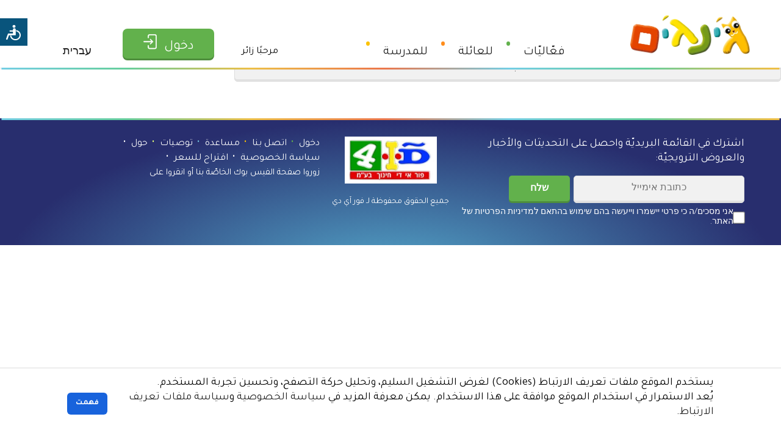

--- FILE ---
content_type: text/html; charset=UTF-8
request_url: https://gingim.net/ar/category/language-arts-ar/1language-arts-ar/
body_size: 19435
content:
<!doctype html>
<html dir="rtl" lang="ar" >
<head>
    <meta charset="UTF-8"/><link rel="preconnect" href="https://fonts.gstatic.com/" crossorigin />
    <meta name="viewport" content="width=device-width,initial-scale=1, maximum-scale=1, user-scalable=no"
          id="viewportMeta">
    <link rel="preconnect" href="https://fonts.googleapis.com">
    <link rel="preconnect" href="https://fonts.gstatic.com" crossorigin>
    
    

	
	<meta name='robots' content='noindex, follow' />
<link rel="alternate" href="https://gingim.net/category/language-arts/language-arts1/1language-arts/" hreflang="he" />
<link rel="alternate" href="https://gingim.net/ar/category/language-arts-ar/language-arts1-ar/1language-arts-ar/" hreflang="ar" />

	<!-- This site is optimized with the Yoast SEO plugin v26.6 - https://yoast.com/wordpress/plugins/seo/ -->
	<title>מוכנות לקריאה Archives - ג&#039;ינג&#039;ים</title>
	<meta property="og:locale" content="ar_AR" />
	<meta property="og:locale:alternate" content="he_IL" />
	<meta property="og:type" content="article" />
	<meta property="og:title" content="מוכנות לקריאה Archives - ג&#039;ינג&#039;ים" />
	<meta property="og:url" content="https://gingim.net/ar/category/language-arts-ar/language-arts1-ar/1language-arts-ar/" />
	<meta property="og:site_name" content="ג&#039;ינג&#039;ים" />
	<meta property="og:image" content="https://gingim.net/wp-content/uploads/2024/05/gingim3.png" />
	<meta property="og:image:width" content="300" />
	<meta property="og:image:height" content="300" />
	<meta property="og:image:type" content="image/png" />
	<meta name="twitter:card" content="summary_large_image" />
	<script type="application/ld+json" class="yoast-schema-graph">{"@context":"https://schema.org","@graph":[{"@type":"CollectionPage","@id":"https://gingim.net/ar/category/language-arts-ar/language-arts1-ar/1language-arts-ar/","url":"https://gingim.net/ar/category/language-arts-ar/language-arts1-ar/1language-arts-ar/","name":"מוכנות לקריאה Archives - ג&#039;ינג&#039;ים","isPartOf":{"@id":"https://gingim.net/ar/main/#website"},"breadcrumb":{"@id":"https://gingim.net/ar/category/language-arts-ar/language-arts1-ar/1language-arts-ar/#breadcrumb"},"inLanguage":"ar"},{"@type":"BreadcrumbList","@id":"https://gingim.net/ar/category/language-arts-ar/language-arts1-ar/1language-arts-ar/#breadcrumb","itemListElement":[{"@type":"ListItem","position":1,"name":"מוכנות וקריאה - ערבית","item":"https://gingim.net/ar/category/language-arts-ar/"},{"@type":"ListItem","position":2,"name":"ערבית 1","item":"https://gingim.net/ar/category/language-arts-ar/language-arts1-ar/"},{"@type":"ListItem","position":3,"name":"מוכנות לקריאה"}]},{"@type":"WebSite","@id":"https://gingim.net/ar/main/#website","url":"https://gingim.net/ar/main/","name":"ג'ינג'ים","description":"סביבת למידה מיוחדת","publisher":{"@id":"https://gingim.net/ar/main/#organization"},"potentialAction":[{"@type":"SearchAction","target":{"@type":"EntryPoint","urlTemplate":"https://gingim.net/ar/main/?s={search_term_string}"},"query-input":{"@type":"PropertyValueSpecification","valueRequired":true,"valueName":"search_term_string"}}],"inLanguage":"ar"},{"@type":"Organization","@id":"https://gingim.net/ar/main/#organization","name":"ג'ינג'ים","url":"https://gingim.net/ar/main/","logo":{"@type":"ImageObject","inLanguage":"ar","@id":"https://gingim.net/ar/main/#/schema/logo/image/","url":"https://gingim.net/wp-content/uploads/2024/03/gingim300.jpg","contentUrl":"https://gingim.net/wp-content/uploads/2024/03/gingim300.jpg","width":300,"height":300,"caption":"ג'ינג'ים"},"image":{"@id":"https://gingim.net/ar/main/#/schema/logo/image/"},"sameAs":["https://www.facebook.com/www.gingim.net"]}]}</script>
	<!-- / Yoast SEO plugin. -->


<link rel='dns-prefetch' href='//js.stripe.com' />
<link rel='dns-prefetch' href='//www.googletagmanager.com' />
<link rel='dns-prefetch' href='//cdnjs.cloudflare.com' />
<link rel="alternate" type="application/rss+xml" title="ג&#039;ינג&#039;ים &laquo; الخلاصة" href="https://gingim.net/ar/feed/" />
<link rel="alternate" type="application/rss+xml" title="ג&#039;ינג&#039;ים &laquo; خلاصة التعليقات" href="https://gingim.net/ar/comments/feed/" />
<link rel="alternate" type="application/rss+xml" title="ג&#039;ינג&#039;ים &laquo; מוכנות לקריאה خلاصة التصنيف" href="https://gingim.net/ar/category/language-arts-ar/language-arts1-ar/1language-arts-ar/feed/" />
<style id='wp-img-auto-sizes-contain-inline-css'>
img:is([sizes=auto i],[sizes^="auto," i]){contain-intrinsic-size:3000px 1500px}
/*# sourceURL=wp-img-auto-sizes-contain-inline-css */
</style>
<script>WebFontConfig={google:{families:["Arimo:wght@400;600;700","Kavoon&display=swap"]}};if ( typeof WebFont === "object" && typeof WebFont.load === "function" ) { WebFont.load( WebFontConfig ); }</script><script data-optimized="1" src="https://gingim.net/wp-content/plugins/litespeed-cache/assets/js/webfontloader.min.js"></script>
<link data-optimized="1" rel='stylesheet' id='style-css' href='https://gingim.net/wp-content/litespeed/css/b864fe4c8f219b3636b0bcfa4b9a1d3f.css?ver=c9854' media='all' />
<link data-optimized="1" rel='stylesheet' id='rtl-css' href='https://gingim.net/wp-content/litespeed/css/b7dbe52d30acbf19c65f981d1c12ee9e.css?ver=cfbc1' media='all' />
<style id='wp-emoji-styles-inline-css'>

	img.wp-smiley, img.emoji {
		display: inline !important;
		border: none !important;
		box-shadow: none !important;
		height: 1em !important;
		width: 1em !important;
		margin: 0 0.07em !important;
		vertical-align: -0.1em !important;
		background: none !important;
		padding: 0 !important;
	}
/*# sourceURL=wp-emoji-styles-inline-css */
</style>
<link data-optimized="1" rel='stylesheet' id='wp-block-library-rtl-css' href='https://gingim.net/wp-content/litespeed/css/fcac0df136b05610764d3f3700a734b9.css?ver=4aa4d' media='all' />
<style id='global-styles-inline-css'>
:root{--wp--preset--aspect-ratio--square: 1;--wp--preset--aspect-ratio--4-3: 4/3;--wp--preset--aspect-ratio--3-4: 3/4;--wp--preset--aspect-ratio--3-2: 3/2;--wp--preset--aspect-ratio--2-3: 2/3;--wp--preset--aspect-ratio--16-9: 16/9;--wp--preset--aspect-ratio--9-16: 9/16;--wp--preset--color--black: #000000;--wp--preset--color--cyan-bluish-gray: #abb8c3;--wp--preset--color--white: #FFFFFF;--wp--preset--color--pale-pink: #f78da7;--wp--preset--color--vivid-red: #cf2e2e;--wp--preset--color--luminous-vivid-orange: #ff6900;--wp--preset--color--luminous-vivid-amber: #fcb900;--wp--preset--color--light-green-cyan: #7bdcb5;--wp--preset--color--vivid-green-cyan: #00d084;--wp--preset--color--pale-cyan-blue: #8ed1fc;--wp--preset--color--vivid-cyan-blue: #0693e3;--wp--preset--color--vivid-purple: #9b51e0;--wp--preset--color--dark-gray: #28303D;--wp--preset--color--gray: #39414D;--wp--preset--color--green: #D1E4DD;--wp--preset--color--blue: #D1DFE4;--wp--preset--color--purple: #D1D1E4;--wp--preset--color--red: #E4D1D1;--wp--preset--color--orange: #E4DAD1;--wp--preset--color--yellow: #EEEADD;--wp--preset--gradient--vivid-cyan-blue-to-vivid-purple: linear-gradient(135deg,rgb(6,147,227) 0%,rgb(155,81,224) 100%);--wp--preset--gradient--light-green-cyan-to-vivid-green-cyan: linear-gradient(135deg,rgb(122,220,180) 0%,rgb(0,208,130) 100%);--wp--preset--gradient--luminous-vivid-amber-to-luminous-vivid-orange: linear-gradient(135deg,rgb(252,185,0) 0%,rgb(255,105,0) 100%);--wp--preset--gradient--luminous-vivid-orange-to-vivid-red: linear-gradient(135deg,rgb(255,105,0) 0%,rgb(207,46,46) 100%);--wp--preset--gradient--very-light-gray-to-cyan-bluish-gray: linear-gradient(135deg,rgb(238,238,238) 0%,rgb(169,184,195) 100%);--wp--preset--gradient--cool-to-warm-spectrum: linear-gradient(135deg,rgb(74,234,220) 0%,rgb(151,120,209) 20%,rgb(207,42,186) 40%,rgb(238,44,130) 60%,rgb(251,105,98) 80%,rgb(254,248,76) 100%);--wp--preset--gradient--blush-light-purple: linear-gradient(135deg,rgb(255,206,236) 0%,rgb(152,150,240) 100%);--wp--preset--gradient--blush-bordeaux: linear-gradient(135deg,rgb(254,205,165) 0%,rgb(254,45,45) 50%,rgb(107,0,62) 100%);--wp--preset--gradient--luminous-dusk: linear-gradient(135deg,rgb(255,203,112) 0%,rgb(199,81,192) 50%,rgb(65,88,208) 100%);--wp--preset--gradient--pale-ocean: linear-gradient(135deg,rgb(255,245,203) 0%,rgb(182,227,212) 50%,rgb(51,167,181) 100%);--wp--preset--gradient--electric-grass: linear-gradient(135deg,rgb(202,248,128) 0%,rgb(113,206,126) 100%);--wp--preset--gradient--midnight: linear-gradient(135deg,rgb(2,3,129) 0%,rgb(40,116,252) 100%);--wp--preset--gradient--purple-to-yellow: linear-gradient(160deg, #D1D1E4 0%, #EEEADD 100%);--wp--preset--gradient--yellow-to-purple: linear-gradient(160deg, #EEEADD 0%, #D1D1E4 100%);--wp--preset--gradient--green-to-yellow: linear-gradient(160deg, #D1E4DD 0%, #EEEADD 100%);--wp--preset--gradient--yellow-to-green: linear-gradient(160deg, #EEEADD 0%, #D1E4DD 100%);--wp--preset--gradient--red-to-yellow: linear-gradient(160deg, #E4D1D1 0%, #EEEADD 100%);--wp--preset--gradient--yellow-to-red: linear-gradient(160deg, #EEEADD 0%, #E4D1D1 100%);--wp--preset--gradient--purple-to-red: linear-gradient(160deg, #D1D1E4 0%, #E4D1D1 100%);--wp--preset--gradient--red-to-purple: linear-gradient(160deg, #E4D1D1 0%, #D1D1E4 100%);--wp--preset--font-size--small: 18px;--wp--preset--font-size--medium: 20px;--wp--preset--font-size--large: 24px;--wp--preset--font-size--x-large: 42px;--wp--preset--font-size--extra-small: 16px;--wp--preset--font-size--normal: 20px;--wp--preset--font-size--extra-large: 40px;--wp--preset--font-size--huge: 96px;--wp--preset--font-size--gigantic: 144px;--wp--preset--spacing--20: 0.44rem;--wp--preset--spacing--30: 0.67rem;--wp--preset--spacing--40: 1rem;--wp--preset--spacing--50: 1.5rem;--wp--preset--spacing--60: 2.25rem;--wp--preset--spacing--70: 3.38rem;--wp--preset--spacing--80: 5.06rem;--wp--preset--shadow--natural: 6px 6px 9px rgba(0, 0, 0, 0.2);--wp--preset--shadow--deep: 12px 12px 50px rgba(0, 0, 0, 0.4);--wp--preset--shadow--sharp: 6px 6px 0px rgba(0, 0, 0, 0.2);--wp--preset--shadow--outlined: 6px 6px 0px -3px rgb(255, 255, 255), 6px 6px rgb(0, 0, 0);--wp--preset--shadow--crisp: 6px 6px 0px rgb(0, 0, 0);}:where(.is-layout-flex){gap: 0.5em;}:where(.is-layout-grid){gap: 0.5em;}body .is-layout-flex{display: flex;}.is-layout-flex{flex-wrap: wrap;align-items: center;}.is-layout-flex > :is(*, div){margin: 0;}body .is-layout-grid{display: grid;}.is-layout-grid > :is(*, div){margin: 0;}:where(.wp-block-columns.is-layout-flex){gap: 2em;}:where(.wp-block-columns.is-layout-grid){gap: 2em;}:where(.wp-block-post-template.is-layout-flex){gap: 1.25em;}:where(.wp-block-post-template.is-layout-grid){gap: 1.25em;}.has-black-color{color: var(--wp--preset--color--black) !important;}.has-cyan-bluish-gray-color{color: var(--wp--preset--color--cyan-bluish-gray) !important;}.has-white-color{color: var(--wp--preset--color--white) !important;}.has-pale-pink-color{color: var(--wp--preset--color--pale-pink) !important;}.has-vivid-red-color{color: var(--wp--preset--color--vivid-red) !important;}.has-luminous-vivid-orange-color{color: var(--wp--preset--color--luminous-vivid-orange) !important;}.has-luminous-vivid-amber-color{color: var(--wp--preset--color--luminous-vivid-amber) !important;}.has-light-green-cyan-color{color: var(--wp--preset--color--light-green-cyan) !important;}.has-vivid-green-cyan-color{color: var(--wp--preset--color--vivid-green-cyan) !important;}.has-pale-cyan-blue-color{color: var(--wp--preset--color--pale-cyan-blue) !important;}.has-vivid-cyan-blue-color{color: var(--wp--preset--color--vivid-cyan-blue) !important;}.has-vivid-purple-color{color: var(--wp--preset--color--vivid-purple) !important;}.has-black-background-color{background-color: var(--wp--preset--color--black) !important;}.has-cyan-bluish-gray-background-color{background-color: var(--wp--preset--color--cyan-bluish-gray) !important;}.has-white-background-color{background-color: var(--wp--preset--color--white) !important;}.has-pale-pink-background-color{background-color: var(--wp--preset--color--pale-pink) !important;}.has-vivid-red-background-color{background-color: var(--wp--preset--color--vivid-red) !important;}.has-luminous-vivid-orange-background-color{background-color: var(--wp--preset--color--luminous-vivid-orange) !important;}.has-luminous-vivid-amber-background-color{background-color: var(--wp--preset--color--luminous-vivid-amber) !important;}.has-light-green-cyan-background-color{background-color: var(--wp--preset--color--light-green-cyan) !important;}.has-vivid-green-cyan-background-color{background-color: var(--wp--preset--color--vivid-green-cyan) !important;}.has-pale-cyan-blue-background-color{background-color: var(--wp--preset--color--pale-cyan-blue) !important;}.has-vivid-cyan-blue-background-color{background-color: var(--wp--preset--color--vivid-cyan-blue) !important;}.has-vivid-purple-background-color{background-color: var(--wp--preset--color--vivid-purple) !important;}.has-black-border-color{border-color: var(--wp--preset--color--black) !important;}.has-cyan-bluish-gray-border-color{border-color: var(--wp--preset--color--cyan-bluish-gray) !important;}.has-white-border-color{border-color: var(--wp--preset--color--white) !important;}.has-pale-pink-border-color{border-color: var(--wp--preset--color--pale-pink) !important;}.has-vivid-red-border-color{border-color: var(--wp--preset--color--vivid-red) !important;}.has-luminous-vivid-orange-border-color{border-color: var(--wp--preset--color--luminous-vivid-orange) !important;}.has-luminous-vivid-amber-border-color{border-color: var(--wp--preset--color--luminous-vivid-amber) !important;}.has-light-green-cyan-border-color{border-color: var(--wp--preset--color--light-green-cyan) !important;}.has-vivid-green-cyan-border-color{border-color: var(--wp--preset--color--vivid-green-cyan) !important;}.has-pale-cyan-blue-border-color{border-color: var(--wp--preset--color--pale-cyan-blue) !important;}.has-vivid-cyan-blue-border-color{border-color: var(--wp--preset--color--vivid-cyan-blue) !important;}.has-vivid-purple-border-color{border-color: var(--wp--preset--color--vivid-purple) !important;}.has-vivid-cyan-blue-to-vivid-purple-gradient-background{background: var(--wp--preset--gradient--vivid-cyan-blue-to-vivid-purple) !important;}.has-light-green-cyan-to-vivid-green-cyan-gradient-background{background: var(--wp--preset--gradient--light-green-cyan-to-vivid-green-cyan) !important;}.has-luminous-vivid-amber-to-luminous-vivid-orange-gradient-background{background: var(--wp--preset--gradient--luminous-vivid-amber-to-luminous-vivid-orange) !important;}.has-luminous-vivid-orange-to-vivid-red-gradient-background{background: var(--wp--preset--gradient--luminous-vivid-orange-to-vivid-red) !important;}.has-very-light-gray-to-cyan-bluish-gray-gradient-background{background: var(--wp--preset--gradient--very-light-gray-to-cyan-bluish-gray) !important;}.has-cool-to-warm-spectrum-gradient-background{background: var(--wp--preset--gradient--cool-to-warm-spectrum) !important;}.has-blush-light-purple-gradient-background{background: var(--wp--preset--gradient--blush-light-purple) !important;}.has-blush-bordeaux-gradient-background{background: var(--wp--preset--gradient--blush-bordeaux) !important;}.has-luminous-dusk-gradient-background{background: var(--wp--preset--gradient--luminous-dusk) !important;}.has-pale-ocean-gradient-background{background: var(--wp--preset--gradient--pale-ocean) !important;}.has-electric-grass-gradient-background{background: var(--wp--preset--gradient--electric-grass) !important;}.has-midnight-gradient-background{background: var(--wp--preset--gradient--midnight) !important;}.has-small-font-size{font-size: var(--wp--preset--font-size--small) !important;}.has-medium-font-size{font-size: var(--wp--preset--font-size--medium) !important;}.has-large-font-size{font-size: var(--wp--preset--font-size--large) !important;}.has-x-large-font-size{font-size: var(--wp--preset--font-size--x-large) !important;}
/*# sourceURL=global-styles-inline-css */
</style>
<style id='core-block-supports-inline-css'>
/**
 * Core styles: block-supports
 */

/*# sourceURL=core-block-supports-inline-css */
</style>

<style id='classic-theme-styles-inline-css'>
/**
 * These rules are needed for backwards compatibility.
 * They should match the button element rules in the base theme.json file.
 */
.wp-block-button__link {
	color: #ffffff;
	background-color: #32373c;
	border-radius: 9999px; /* 100% causes an oval, but any explicit but really high value retains the pill shape. */

	/* This needs a low specificity so it won't override the rules from the button element if defined in theme.json. */
	box-shadow: none;
	text-decoration: none;

	/* The extra 2px are added to size solids the same as the outline versions.*/
	padding: calc(0.667em + 2px) calc(1.333em + 2px);

	font-size: 1.125em;
}

.wp-block-file__button {
	background: #32373c;
	color: #ffffff;
	text-decoration: none;
}

/*# sourceURL=/wp-includes/css/classic-themes.css */
</style>
<link data-optimized="1" rel='stylesheet' id='theme-my-login-css' href='https://gingim.net/wp-content/litespeed/css/6d604c178d2909c30da73e2d5c474652.css?ver=3c1f6' media='all' />
<link data-optimized="1" rel='stylesheet' id='wpecpp-css' href='https://gingim.net/wp-content/litespeed/css/78534f4daa3f64282880789d19d3bd89.css?ver=059a9' media='all' />
<link data-optimized="1" rel='stylesheet' id='ivory-search-styles-css' href='https://gingim.net/wp-content/litespeed/css/79312fe26c3b623c5906f5fcd94edfcf.css?ver=f613f' media='all' />
<link data-optimized="1" rel='stylesheet' id='omers_css_file-css' href='https://gingim.net/wp-content/litespeed/css/d03ca10f4a9a6531f34ad5bc2417a704.css?ver=26c58' media='all' />
<link data-optimized="1" rel='stylesheet' id='statistics_single_game-css' href='https://gingim.net/wp-content/litespeed/css/2705478e9e0cc2e019d6b1c9d2520295.css?ver=61757' media='all' />
<link rel='stylesheet' id='font-awesome-stylesheet-css' href='https://cdnjs.cloudflare.com/ajax/libs/font-awesome/6.6.0/css/font-awesome.min.css?ver=6.9' media='all' />
<link data-optimized="1" rel='stylesheet' id='twenty-twenty-one-print-style-css' href='https://gingim.net/wp-content/litespeed/css/37091fb24ed82fd0559e1603fa78c304.css?ver=fcbd0' media='print' />
<link data-optimized="1" rel='stylesheet' id='wp-ppec-frontend-style-rtl-css' href='https://gingim.net/wp-content/litespeed/css/d5ac839089f3ec8d25bce893619f97d4.css?ver=fc7f7' media='all' />
<link data-optimized="1" rel='stylesheet' id='wpec-stripe-styles-css' href='https://gingim.net/wp-content/litespeed/css/776a5221d0b60d2b920494f2141f86c7.css?ver=e31ce' media='all' />
<script src="https://gingim.net/wp-includes/js/jquery/jquery.js?ver=3.7.1" id="jquery-core-js"></script>

<!-- Google tag (gtag.js) snippet added by Site Kit -->
<!-- Google Analytics snippet added by Site Kit -->
<script src="https://www.googletagmanager.com/gtag/js?id=G-BXECP3HY38" id="google_gtagjs-js" async></script>
<script id="google_gtagjs-js-after">
window.dataLayer = window.dataLayer || [];function gtag(){dataLayer.push(arguments);}
gtag("set","linker",{"domains":["gingim.net"]});
gtag("js", new Date());
gtag("set", "developer_id.dZTNiMT", true);
gtag("config", "G-BXECP3HY38");
//# sourceURL=google_gtagjs-js-after
</script>
<link rel="https://api.w.org/" href="https://gingim.net/wp-json/" /><link rel="alternate" title="JSON" type="application/json" href="https://gingim.net/wp-json/wp/v2/categories/357" /><link rel="EditURI" type="application/rsd+xml" title="RSD" href="https://gingim.net/xmlrpc.php?rsd" />
<link data-optimized="1" rel="stylesheet" href="https://gingim.net/wp-content/litespeed/css/c4ed5e303a2e4e6e04710bae59860cf2.css?ver=60cf2" media="screen" /><meta name="generator" content="WordPress 6.9" />
<meta name="generator" content="Site Kit by Google 1.170.0" /><style>.yydev-accessibility {position: fixed;left:0px;top:30px;z-index: 99999;}.yydev-accessibility .yydev-warp {position: relative;font-family: Arial, Helvetica, sans-serif;}.yydev-accessibility .yy-button {width:45px;height:45px;background:#09547c url(/wp-content/plugins/yydevelopment-accessibility/images/accessibility-icon.png) no-repeat 45% 50%;text-indent:-9999px;padding: 0px;margin: 0px;position: absolute;top: 0px;left: 0px;}.yydev-accessibility .yy-box {position: relative;top: 45px;left: 0px;margin: 0px 0px 0px 0px;width: 180px;border: 1px solid #aeaeae;text-align: center;background: #fff;display: none;}.yydev-accessibility .yy-box .yy-title {font-size: 20px;font-weight: bold;color: #494949;padding: 8px 0px 8px 0px;margin: 0px 0px 0px 0px;}.yydev-accessibility .yy-box .yy-title span {width: 20px;height: 20px;display: inline-block;padding: 0px 0px 0px 0px;margin: 0px 5px -2px 5px;background:  url(https://gingim.net/wp-content/plugins/yydevelopment-accessibility/images/accessibility-icons.png) no-repeat 0px 50%;}.yydev-accessibility .yy-box a {display: block;padding: 10px 0px 10px 0px;margin: 0px 0px 0px 0px;color: #5c5c5c;font-weight: bold;font-size: 14px;line-height: 17px;border-top: 1px solid #ededed;}.yydev-accessibility .yy-box a:hover {text-decoration: none;background: #f2f8fa;}.yydev-accessibility .yy-box a:hover {text-decoration: none;background: #f2f8fa;}.yydev-accessibility a.not-active {color: #a4a4a4;cursor: not-allowed;}.yydev-accessibility a.not-active:hover  {background: transparent;}.yydev-accessibility a.rest-accessibility {color: #00addf;padding-left: 4px;}.yydev-accessibility a.rest-accessibility span {width: 20px;height: 20px;display: inline-block;padding: 0px 0px 0px 0px;margin: 0px 0px -6px -8px;background:  url(https://gingim.net/wp-content/plugins/yydevelopment-accessibility/images/accessibility-icons.png) no-repeat -35px -5px}.yydev-accessibility a.accessibility-notice {font-size: 13px;padding: 6px 0px 6px 0px;margin: 0px 0px 0px 0px;background: #157cb0;text-decoration: underline;color: #fff;}.yydev-accessibility a.accessibility-notice:hover {background: #157cb0;text-decoration: underline;}.accessibility-high-contrast-color {background-color: #000 !important;color: #fff !important;border-color: #fff !important;}.accessibility-high-contrast-color:not(span) {background-image: none !important;}.accessibility-light-contrast-color {background-color: #fff !important;color: #000 !important;border-color: #000 !important;}.accessibility-light-contrast-color:not(span) {background-image: none !important;}.yydev-highlight-links a {border: 5px dashed blue !important;display: inline-block;}.yydev-highlight-links a:focus,.yydev-highlight-links input:focus,.yydev-highlight-links textarea:focus,.yydev-highlight-links select:focus,.yydev-highlight-links button:focus {border: 7px solid red !important;}.yydev-highlight-links a, .yydev-highlight-links a {border: 3px dashed blue !important;display: inline-block;}.yydev_ltr .yy-box .yy-title span {margin-left: -9px;}.yydev_rtl .yy-box .yy-title span {margin: 0px 3px -2px 0px;}.yydev_rtl a.rest-accessibility span {margin: 0px 0px -6px 2px}@media only screen and (max-width: 992px) {.yydev-accessibility {left:auto;top:auto;left:0px;top:120px;display: block;}.yydev-accessibility .yy-button {left: auto;left: 0px;}}</style>
<meta name="redi-version" content="1.2.7" /><link rel="icon" href="https://gingim.net/wp-content/uploads/2023/03/favicon.png" sizes="32x32" />
<link rel="icon" href="https://gingim.net/wp-content/uploads/2023/03/favicon.png" sizes="192x192" />
<link rel="apple-touch-icon" href="https://gingim.net/wp-content/uploads/2023/03/favicon.png" />
<meta name="msapplication-TileImage" content="https://gingim.net/wp-content/uploads/2023/03/favicon.png" />

</head>


<body class="rtl archive category category-1language-arts-ar category-357 wp-custom-logo wp-embed-responsive wp-theme-twentytwentyone wp-child-theme-twentytwentyone-child twentytwentyone  u  page_template gingim not_logged_in is-light-theme no-js hfeed has-main-navigation">
<div id="page" class="w100">
    <main id="main" class="w100" role="main">
        <div class="w100 header_wrapper">
            <div class="right_menu">
				<a class="logo only_desktop" href="https://gingim.net/ar/main/"><img src="https://gingim.net/wp-content/themes/twentytwentyone-child/images/logo_gingim.png" alt="לוגו חברה" /></a>                <div class="menu_wrapper trns">
					<div class="menu-ar_menu-container"><ul id="menu-ar_menu" class="menu"><li id="menu-item-870" class="menu-item menu-item-type-post_type menu-item-object-page menu-item-870"><a href="https://gingim.net/ar/games-2/">فعّاليّات</a></li>
<li id="menu-item-3578" class="menu-item menu-item-type-post_type menu-item-object-page menu-item-3578"><a href="https://gingim.net/ar/licenses-family-2/">للعائلة</a></li>
<li id="menu-item-52836" class="menu-item menu-item-type-post_type menu-item-object-page menu-item-52836"><a href="https://gingim.net/ar/licenses-school-5/">للمدرسة</a></li>
</ul></div>                    <div class="only_mobile menu_login_logout">
						<a href="/ar/login-2?redirect_to=%2Fgames-2%2F&reauth=1" class="round_b header_b enter green_bg white_text hide_on_loggedin"><span>دخول</span><img src="https://gingim.net/wp-content/themes/twentytwentyone-child/images/enter_icon.svg" alt="אייקון כניסה" aria-hidden="true" /></a><a href="/wp-login.php?action=logout" class="round_b header_b green_bg white_text show_on_loggedin"><span>خروج</span><img src="https://gingim.net/wp-content/themes/twentytwentyone-child/images/exit_icon.svg" alt="אייקון יציאה" aria-hidden="true" /></a>                    </div>
                </div>
                <div class="ham_container">
                    <div class="ham_wrapper only_mobile">
                        <div class="ham_line blue_bg"></div>
                        <div class="ham_line blue_bg"></div>
                        <div class="ham_line blue_bg"></div>
                    </div>
                </div>
            </div>
            <div class="mobile_logo only_mobile">
				<a class="logo" href="https://gingim.net/ar/main/"><img src="https://gingim.net/wp-content/themes/twentytwentyone-child/images/logo_gingim.png" alt="לוגו חברה" /></a>            </div>
            <div class="left_menu">
                <div class="hello_wrapper">
					مرحبًا زائر                </div>
				<!--                        <button type="button"-->
<!--                                class="choose_mosad_btn round_b header_b lang white_bg blue_border blue_text only_desktop">-->
<!--                            בחירת מוסד-->
<!--                        </button>-->
<!--						--><a href="/ar/login-2?redirect_to=%2Fgames-2%2F&reauth=1" class="round_b header_b enter green_bg white_text hide_on_loggedin"><span>دخول</span><img src="https://gingim.net/wp-content/themes/twentytwentyone-child/images/enter_icon.svg" alt="אייקון כניסה" aria-hidden="true" /></a><a href="/wp-login.php?action=logout" class="round_b header_b green_bg white_text show_on_loggedin"><span>خروج</span><img src="https://gingim.net/wp-content/themes/twentytwentyone-child/images/exit_icon.svg" alt="אייקון יציאה" aria-hidden="true" /></a>                <ul>	<li class="lang-item lang-item-2 lang-item-he lang-item-first"><a lang="he-IL" hreflang="he-IL" href="https://gingim.net/category/language-arts/language-arts1/1language-arts/">עברית</a></li>
</ul>
            </div>
            <div class="thin_grad"><svg version="1.1" id="Layer_1" xmlns="http://www.w3.org/2000/svg" xmlns:xlink="http://www.w3.org/1999/xlink" x="0px" y="0px" viewBox="0 0 1920 4" style="enable-background:new 0 0 1920 4;" xml:space="preserve"> <style type="text/css"> .st0{fill:url(#SVGID_1_);} </style> <linearGradient id="SVGID_1_" gradientUnits="userSpaceOnUse" x1="319.8333" y1="387.25" x2="320.8333" y2="387.25" gradientTransform="matrix(1920 0 0 -4 -614080 1551)"> <stop offset="0" style="stop-color:#74CEE4"/> <stop offset="0.16" style="stop-color:#66CE9C"/> <stop offset="0.32" style="stop-color:#EDBF47"/> <stop offset="0.492" style="stop-color:#EC774B"/> <stop offset="0.652" style="stop-color:#74CEE4"/> <stop offset="0.828" style="stop-color:#66CE9C"/> <stop offset="0.99" style="stop-color:#EDBF47"/> <stop offset="1" style="stop-color:#EDBF47"/> </linearGradient> <path class="st0" d="M0,0h1920v4H0V0z"/> </svg></div>
        </div>
	
<section class="no-results not-found">
	<header class="page-header alignwide">
		
			<h1 class="page-title">لا شيء هنا</h1>

			</header><!-- .page-header -->

	<div class="page-content default-max-width">

		
			<p>يبدو أننا لا نستطيع العثور على ما تبحث عنه. ربما قد يساعدك البحث.</p>
			<form role="search"  method="get" class="search-form" action="https://gingim.net/ar/">
	<label for="search-form-2">بحث&hellip;</label>
	<input type="search" id="search-form-2" class="search-field" value="" name="s" />
	<input type="submit" class="search-submit" value="بحث" />
</form>

			</div><!-- .page-content -->
</section><!-- .no-results -->

	</main><!-- #main -->


	<div class="w100 float_left blue_grad">
		
	
	</div>
    <div class="thin_grad footer_thin_grad"><svg version="1.1" id="Layer_1" xmlns="http://www.w3.org/2000/svg" xmlns:xlink="http://www.w3.org/1999/xlink" x="0px" y="0px" viewBox="0 0 1920 4" style="enable-background:new 0 0 1920 4;" xml:space="preserve"> <style type="text/css"> .st0{fill:url(#SVGID_1_);} </style> <linearGradient id="SVGID_1_" gradientUnits="userSpaceOnUse" x1="319.8333" y1="387.25" x2="320.8333" y2="387.25" gradientTransform="matrix(1920 0 0 -4 -614080 1551)"> <stop offset="0" style="stop-color:#74CEE4"/> <stop offset="0.16" style="stop-color:#66CE9C"/> <stop offset="0.32" style="stop-color:#EDBF47"/> <stop offset="0.492" style="stop-color:#EC774B"/> <stop offset="0.652" style="stop-color:#74CEE4"/> <stop offset="0.828" style="stop-color:#66CE9C"/> <stop offset="0.99" style="stop-color:#EDBF47"/> <stop offset="1" style="stop-color:#EDBF47"/> </linearGradient> <path class="st0" d="M0,0h1920v4H0V0z"/> </svg></div>
	<footer class="site-footer w100 float_left blue_grad" role="contentinfo">
		<div class="stage_width">
            <div class="footer_right">
                <!-- newsletter -->
                <p class="white_text">اشترك في القائمة البريديّة واحصل على التحديثات والأخبار والعروض الترويجيّة:</p>
                <script>(function() {
	window.mc4wp = window.mc4wp || {
		listeners: [],
		forms: {
			on: function(evt, cb) {
				window.mc4wp.listeners.push(
					{
						event   : evt,
						callback: cb
					}
				);
			}
		}
	}
})();
</script><!-- Mailchimp for WordPress v4.10.9 - https://wordpress.org/plugins/mailchimp-for-wp/ --><form id="mc4wp-form-1" class="mc4wp-form mc4wp-form-129" method="post" data-id="129" data-name="add_to_list" ><div class="mc4wp-form-fields"><p>
	<label>
		<input type="email" name="EMAIL" placeholder="כתובת אימייל" required />
</label>
</p>

<p>
	<input type="submit" value="שלח" />
</p>

  <p class="newsleeter-footer-agree">
    <label>
        <input type="checkbox" name="AGREE_TO_TERMS" value="1" required="">אני מסכים/ה כי פרטי יישמרו וייעשה בהם שימוש בהתאם למדיניות הפרטיות של האתר.</label>
    
</p></div><label style="display: none !important;">Leave this field empty if you're human: <input type="text" name="_mc4wp_honeypot" value="" tabindex="-1" autocomplete="off" /></label><input type="hidden" name="_mc4wp_timestamp" value="1768575063" /><input type="hidden" name="_mc4wp_form_id" value="129" /><input type="hidden" name="_mc4wp_form_element_id" value="mc4wp-form-1" /><div class="mc4wp-response"></div></form><!-- / Mailchimp for WordPress Plugin -->            </div>
            <div class="footer_logo ">
                <img src="https://gingim.net/wp-content/themes/twentytwentyone-child/images/4id.jpg" aria-hidden="true" alt="לוגו חברה" />
                <div class="w100 float_left">
                    <p class="centered_text txt14 white_text">
						جميع الحقوق محفوظة لـ فور آي دي                    </p>
                </div>
            </div>
			<div class="footer_left">
                <div class="footer_menu"><ul id="menu-ar_footer" class="menu"><li id="menu-item-2427" class="footer_login menu-item menu-item-type-custom menu-item-object-custom menu-item-2427"><a href="/login">دخول</a></li>
<li id="menu-item-2428" class="my_account menu-item menu-item-type-post_type menu-item-object-page menu-item-2428"><a href="https://gingim.net/ar/profile-2/">حسابي</a></li>
<li id="menu-item-3581" class="menu-item menu-item-type-post_type menu-item-object-page menu-item-3581"><a href="https://gingim.net/ar/contact2/">اتصل بنا</a></li>
<li id="menu-item-2239" class="menu-item menu-item-type-post_type menu-item-object-page menu-item-2239"><a href="https://gingim.net/ar/help-2/">مساعدة</a></li>
<li id="menu-item-2241" class="menu-item menu-item-type-post_type menu-item-object-page menu-item-2241"><a href="https://gingim.net/ar/testimonials-2/">توصيات</a></li>
<li id="menu-item-3888" class="menu-item menu-item-type-post_type menu-item-object-page menu-item-3888"><a href="https://gingim.net/ar/about-2/">حول</a></li>
<li id="menu-item-189625" class="menu-item menu-item-type-post_type menu-item-object-page menu-item-189625"><a href="https://gingim.net/privacy-policy/">سياسة الخصوصية</a></li>
<li id="menu-item-45547" class="menu-item menu-item-type-custom menu-item-object-custom menu-item-45547"><a target="_blank" href="https://docs.google.com/forms/d/e/1FAIpQLSd7N4ZCcUvcjoT92qyvPP7LWjMuE5jeFrQu10oled2qCdk09w/viewform">اقتراح للسعر</a></li>
</ul></div>                <!--                <div class="footer_menu">-->
<!--                    <a href="--><!--">החשבון שלי</a>-->
<!--                    <a href="--><!--">עזרה</a>-->
<!--                    <a href="--><!--">צור קשר</a>-->
<!--                    <a href="--><!--">המלצות</a>-->
<!--                    <a href="--><!--">אודות</a>-->
<!--                </div>-->
                <div class="fb_like">
                                                                <p class="white_text float_left link">
                            زوروا صفحة الفيس بوك الخاصّة بنا أو انقروا على                            <a href="https://www.facebook.com/www.gingim.net" alt=" " class="white_text" target="_blank">
                                                            </a>
                                                    </p>
                                                                <iframe data-lazyloaded="1" src="about:blank" data-src="https://www.facebook.com/plugins/like.php?href=https://www.facebook.com/www.gingim.net&width=174&layout=button_count&action=like&size=large&share=false&height=46&appId=291207844261745" width="174" height="46" style="border:none;overflow:hidden" scrolling="no" frameborder="0" allowfullscreen="true" allow="autoplay; clipboard-write; encrypted-media; picture-in-picture; web-share"></iframe><noscript><iframe src="https://www.facebook.com/plugins/like.php?href=https://www.facebook.com/www.gingim.net&width=174&layout=button_count&action=like&size=large&share=false&height=46&appId=291207844261745" width="174" height="46" style="border:none;overflow:hidden" scrolling="no" frameborder="0" allowfullscreen="true" allow="autoplay; clipboard-write; encrypted-media; picture-in-picture; web-share"></iframe></noscript>
                                                        </div>
                			</div>
		</div>
        
    </footer><!-- #colophon -->
<!--        TODO parent login remove irrelavent-->


    
</div><!-- #page -->

<script type="speculationrules">
{"prefetch":[{"source":"document","where":{"and":[{"href_matches":"/*"},{"not":{"href_matches":["/wp-*.php","/wp-admin/*","/wp-content/uploads/*","/wp-content/*","/wp-content/plugins/*","/wp-content/themes/twentytwentyone-child/*","/wp-content/themes/twentytwentyone/*","/*\\?(.+)"]}},{"not":{"selector_matches":"a[rel~=\"nofollow\"]"}},{"not":{"selector_matches":".no-prefetch, .no-prefetch a"}}]},"eagerness":"conservative"}]}
</script>
<div class='yydev-accessibility no-accessibility yydev_rtl'><div class='yydev-warp'><a class='yy-button' href='#'><span class='screen-reader-text'>Accessibility</span></a><div class='yy-box'><p class='yy-title'><span class='rtl'></span>Accessibility</p><a href='#' class='increase-font-size'>Increase Font Size</a><a href='#' class='decrease-font-size'>Decrease Font Size</a><a href='#' class='light-contrast-color'>Light contrast</a><a href='#' class='high-contrast-color'>High contrast</a><a href='#' class='highlight-links'>Highlight Links</a><a href='#' class='rest-accessibility'><span class='rtl'></span>Reset Settings</a></div><!--yy-box--></div><!--yydev-warp--></div><!--yydev-accessibility--><script>(function() {function maybePrefixUrlField () {
  const value = this.value.trim()
  if (value !== '' && value.indexOf('http') !== 0) {
    this.value = 'http://' + value
  }
}

const urlFields = document.querySelectorAll('.mc4wp-form input[type="url"]')
for (let j = 0; j < urlFields.length; j++) {
  urlFields[j].addEventListener('blur', maybePrefixUrlField)
}
})();</script>
	
		<!-- ===========================
			 FOOTER FIXED STYLE (FINAL)
		============================ -->
		<div id="cookie-notice-footer" dir="rtl">
			<div class="cookie-inner">
				<p class="cookie-text"><p>يستخدم الموقع ملفات تعريف الارتباط (Cookies) لغرض التشغيل السليم، وتحليل حركة التصفح، وتحسين تجربة المستخدم.<br />
يُعد الاستمرار في استخدام الموقع موافقة على هذا الاستخدام. يمكن معرفة المزيد في <a href="/privacy-policy" target="_blank" rel="noopener">سياسة الخصوصية</a> و<a href="/cookie-policy" target="_blank" rel="noopener">سياسة ملفات تعريف الارتباط</a>.</p>
</p>
				<button id="cookie-notice-button">فهمت</button>
			</div>
		</div>

		

	
	<script>
		document.addEventListener('DOMContentLoaded', function() {
			const button = document.getElementById('cookie-notice-button');
			if (!button) return;

			button.addEventListener('click', function() {
				document.cookie = 'cookie_notice_acknowledged=yes; path=/; max-age=' + 60 * 60 * 24 * 365;
				const bannerSide = document.getElementById('cookie-notice-side');
				const bannerFooter = document.getElementById('cookie-notice-footer');
				if (bannerSide) {
					bannerSide.style.display = 'none';
				}
				if (bannerFooter) {
					bannerFooter.style.display = 'none';
				}
			});
		});
	</script>

	
<div class="popup_container hide">
    <div class="popup_color" style="display: none"></div>
        <div class="popup_text white_bg">

            <div class="popup_header">
                מעולה!
            </div>

            <div class="popup_body">
<!--                לסיום ההרשמה יש להקליק על הקישור ששלחנו עכשיו לכתובת הדואר שאיתו נרשמת.-->
            </div>

            <div class="popup_buttons_container">
                <div class="popup_button round_b white_text">
	                חזרה                </div>
                <div class="popup_button popup_second_button round_b white_text hide">
                    אישור                </div>
            </div>
        </div>
</div><script>document.body.classList.remove("no-js");</script>	<script>
	if ( -1 !== navigator.userAgent.indexOf( 'MSIE' ) || -1 !== navigator.appVersion.indexOf( 'Trident/' ) ) {
		document.body.classList.add( 'is-IE' );
	}
	</script>
	<script>/**
 * File skip-link-focus-fix.js.
 *
 * Helps with accessibility for keyboard only users.
 *
 * This is the source file for what is minified in the twenty_twenty_one_skip_link_focus_fix() PHP function.
 *
 * Learn more: https://git.io/vWdr2
 *
 * @since Twenty Twenty-One 1.0
 */
( function() {
	var isIe = /(trident|msie)/i.test( navigator.userAgent );

	if ( isIe && document.getElementById && window.addEventListener ) {
		window.addEventListener( 'hashchange', function() {
			var id = location.hash.substring( 1 ),
				element;

			if ( ! ( /^[A-z0-9_-]+$/.test( id ) ) ) {
				return;
			}

			element = document.getElementById( id );

			if ( element ) {
				if ( ! ( /^(?:a|select|input|button|textarea)$/i.test( element.tagName ) ) ) {
					element.tabIndex = -1;
				}

				element.focus();
			}
		}, false );
	}
}() );
</script><script id="theme-my-login-js-extra">
var themeMyLogin = {"action":"","errors":[]};
//# sourceURL=theme-my-login-js-extra
</script>
<script src="https://gingim.net/wp-content/plugins/theme-my-login/assets/scripts/theme-my-login.js?ver=7.1.14" id="theme-my-login-js"></script>
<script src="https://js.stripe.com/v3/" id="stripe-js-js"></script>
<script id="wpecpp-js-extra">
var wpecpp = {"ajaxUrl":"https://gingim.net/wp-admin/admin-ajax.php","nonce":"b459fc391c","opens":"2","cancel":"","return":""};
//# sourceURL=wpecpp-js-extra
</script>
<script src="https://gingim.net/wp-content/plugins/wp-ecommerce-paypal/assets/js/wpecpp.js?ver=2.0.3" id="wpecpp-js"></script>
<script src="https://gingim.net/wp-content/plugins/yydevelopment-accessibility/front-end/yydev-accessibility.js?2_2_1&amp;ver=6.9" id="yydev_accessibility_js-js"></script>
<script id="session-timeout-js-extra">
var gng_vars = {"saml_logout_link":"https://gingim.net/logout/?_wpnonce=8e2525143c","ajax_url":"https://gingim.net/wp-admin/admin-ajax.php","test_env":"0","debug_mode":"0","logout_timeout":"58","is_logged_in":"0","rest_nonce":"6e6f282577","session_key":"","saml_user_id":"0","user_type":"user","role_ignore":"0","is_admin":"0"};
//# sourceURL=session-timeout-js-extra
</script>
<script src="https://gingim.net/wp-content/themes/twentytwentyone-child/assets/js/session_timeout.js" id="session-timeout-js"></script>
<script id="twenty-twenty-one-ie11-polyfills-js-after">
( Element.prototype.matches && Element.prototype.closest && window.NodeList && NodeList.prototype.forEach ) || document.write( '<script src="https://gingim.net/wp-content/themes/twentytwentyone/assets/js/polyfills.js?ver=2.6.1"></scr' + 'ipt>' );
//# sourceURL=twenty-twenty-one-ie11-polyfills-js-after
</script>
<script src="https://gingim.net/wp-content/themes/twentytwentyone/assets/js/primary-navigation.js?ver=2.6.1" id="twenty-twenty-one-primary-navigation-script-js"></script>
<script src="https://gingim.net/wp-content/themes/twentytwentyone/assets/js/responsive-embeds.js?ver=2.6.1" id="twenty-twenty-one-responsive-embeds-script-js"></script>
<script id="wp-ppec-frontend-script-js-extra">
var wpec_create_order_vars = {"nonce":"4f3f2a0fe3"};
var wpec_on_approve_vars = {"nonce":"bb11498c92","return_url":"https://gingim.net/thank-you-transaction-result/","txn_success_message":"Transaction completed successfully!","txn_success_extra_msg":"Feel free to browse our site further for your next purchase."};
var ppecFrontVars = {"str":{"errorOccurred":"Error occurred","paymentFor":"Payment for","enterQuantity":"Please enter a valid quantity","stockErr":"You cannot order more items than available: %d","enterAmount":"Please enter a valid amount","acceptTos":"Please accept the terms and conditions","paymentCompleted":"Payment Completed","redirectMsg":"You are now being redirected to the order summary page.","strRemoveCoupon":"Remove coupon","strRemove":"Remove","required":"This field is required"},"ajaxUrl":"https://gingim.net/wp-admin/admin-ajax.php"};
//# sourceURL=wp-ppec-frontend-script-js-extra
</script>
<script src="https://gingim.net/wp-content/plugins/wp-express-checkout/assets/js/public.js?ver=2.4.3" id="wp-ppec-frontend-script-js"></script>
<script src="https://gingim.net/wp-content/plugins/wp-express-checkout/assets/js/wpec-paypal.js?ver=2.4.3" id="wpec-paypal-frontend-script-js" defer data-wp-strategy="defer"></script>
<script id="wpec-stripe-frontend-script-js-extra">
var wpec_stripe_frontend_vars = {"nonce":"618ff3ffc4"};
//# sourceURL=wpec-stripe-frontend-script-js-extra
</script>
<script src="https://gingim.net/wp-content/plugins/wp-express-checkout/assets/js/wpec-stripe.js?ver=2.4.3" id="wpec-stripe-frontend-script-js" defer data-wp-strategy="defer"></script>
<script src="https://gingim.net/wp-content/plugins/wp-express-checkout/assets/js/wpec-manual-checkout.js?ver=2.4.3" id="wpec-manual-checkout-frontend-script-js" defer data-wp-strategy="defer"></script>
<script id="ivory-search-scripts-js-extra">
var IvorySearchVars = {"is_analytics_enabled":"1"};
//# sourceURL=ivory-search-scripts-js-extra
</script>
<script src="https://gingim.net/wp-content/plugins/add-search-to-menu/public/js/ivory-search.min.js?ver=5.5.13" id="ivory-search-scripts-js"></script>
<script src="https://gingim.net/wp-content/themes/twentytwentyone-child/assets/js/global_fucntions.js?ver=1.0.0" id="global_functions-js"></script>
<script id="popups-js-extra">
var popup_content = {"is_gingim":"1","user":"0","ajax_url":"https://gingim.net/wp-admin/admin-ajax.php","ajax_action":"ajax_logout_response","logout_nonce":"55c4a73e7b","ajax_save_mosad":"save_mosad_in_session","save_mosad_nonce":"d26f36d7e4","signout":{"header_content":"\u05e0\u05d9\u05ea\u05d5\u05e7","body_content":"\u05d4\u05d0\u05dd \u05d0\u05ea\u05dd \u05d1\u05d8\u05d5\u05d7\u05d9\u05dd \u05e9\u05d0\u05ea\u05dd \u05e8\u05d5\u05e6\u05d9\u05dd \u05dc\u05e6\u05d0\u05ea \u05de\u05d2'\u05d9\u05e0\u05d2'\u05d9\u05dd?"},"ajax_no_subs_popups_shown_action":"no_subs_popup_shown_func","is_teacher":"","is_student":"","popup_shown":"","too_many_logins":{"header_content":"\u05d9\u05d5\u05ea\u05e8 \u05de\u05d9\u05d3\u05d9 \u05de\u05e9\u05ea\u05de\u05e9\u05d9\u05dd","body_content":"\u05e0\u05e8\u05d0\u05d4 \u05db\u05d9 \u05d4\u05ea\u05d7\u05d1\u05e8\u05ea \u05d1\u05de\u05e7\u05d5\u05dd \u05d0\u05d7\u05e8. \u05e2\u05dc \u05de\u05e0\u05ea \u05dc\u05d4\u05de\u05e9\u05d9\u05da, \u05d0\u05e0\u05d0 \u05d4\u05ea\u05d7\u05d1\u05e8 \u05e9\u05d5\u05d1"},"too_many_logins_from_same_school":{"header_content":"","body_content":"\u05d9\u05d5\u05ea\u05e8 \u05de\u05d9\u05d3\u05d9 \u05de\u05e9\u05ea\u05de\u05e9\u05d9\u05dd \u05de\u05d7\u05d5\u05d1\u05e8\u05d9\u05dd \u05d1\u05d5 \u05d6\u05de\u05e0\u05d9\u05ea"},"saml_logout_link":"https://lgn.edu.gov.il/nidp/jsp/logoutSuccess.jsp?logoutURL=https://gingim.net/","logged_out":{"header_content":"\u05dc\u05d7\u05e6\u05d5 \u05e2\u05dc \"\u05db\u05e0\u05d9\u05e1\u05d4\" \u05dc\u05d4\u05ea\u05d7\u05d1\u05e8\u05d5\u05ea","body_content":"\u05d1\u05de\u05d9\u05d3\u05d4 \u05d5\u05d0\u05d9\u05df \u05dc\u05db\u05dd \u05de\u05e0\u05d5\u05d9, \u05d0\u05ea\u05dd \u05de\u05d5\u05d6\u05de\u05e0\u05d9\u05dd \u05dc\u05e8\u05db\u05d5\u05e9 \u05de\u05e0\u05d5\u05d9"}};
//# sourceURL=popups-js-extra
</script>
<script src="https://gingim.net/wp-content/themes/twentytwentyone-child/assets/js/popups.js?ver=6.9" id="popups-js"></script>
<script defer src="https://gingim.net/wp-content/plugins/mailchimp-for-wp/assets/js/forms.js?ver=4.10.9" id="mc4wp-forms-api-js"></script>
<script id="wp-emoji-settings" type="application/json">
{"baseUrl":"https://s.w.org/images/core/emoji/17.0.2/72x72/","ext":".png","svgUrl":"https://s.w.org/images/core/emoji/17.0.2/svg/","svgExt":".svg","source":{"wpemoji":"https://gingim.net/wp-includes/js/wp-emoji.js?ver=6.9","twemoji":"https://gingim.net/wp-includes/js/twemoji.js?ver=6.9"}}
</script>
<script type="module">
/**
 * @output wp-includes/js/wp-emoji-loader.js
 */

/* eslint-env es6 */

// Note: This is loaded as a script module, so there is no need for an IIFE to prevent pollution of the global scope.

/**
 * Emoji Settings as exported in PHP via _print_emoji_detection_script().
 * @typedef WPEmojiSettings
 * @type {object}
 * @property {?object} source
 * @property {?string} source.concatemoji
 * @property {?string} source.twemoji
 * @property {?string} source.wpemoji
 */

const settings = /** @type {WPEmojiSettings} */ (
	JSON.parse( document.getElementById( 'wp-emoji-settings' ).textContent )
);

// For compatibility with other scripts that read from this global, in particular wp-includes/js/wp-emoji.js (source file: js/_enqueues/wp/emoji.js).
window._wpemojiSettings = settings;

/**
 * Support tests.
 * @typedef SupportTests
 * @type {object}
 * @property {?boolean} flag
 * @property {?boolean} emoji
 */

const sessionStorageKey = 'wpEmojiSettingsSupports';
const tests = [ 'flag', 'emoji' ];

/**
 * Checks whether the browser supports offloading to a Worker.
 *
 * @since 6.3.0
 *
 * @private
 *
 * @returns {boolean}
 */
function supportsWorkerOffloading() {
	return (
		typeof Worker !== 'undefined' &&
		typeof OffscreenCanvas !== 'undefined' &&
		typeof URL !== 'undefined' &&
		URL.createObjectURL &&
		typeof Blob !== 'undefined'
	);
}

/**
 * @typedef SessionSupportTests
 * @type {object}
 * @property {number} timestamp
 * @property {SupportTests} supportTests
 */

/**
 * Get support tests from session.
 *
 * @since 6.3.0
 *
 * @private
 *
 * @returns {?SupportTests} Support tests, or null if not set or older than 1 week.
 */
function getSessionSupportTests() {
	try {
		/** @type {SessionSupportTests} */
		const item = JSON.parse(
			sessionStorage.getItem( sessionStorageKey )
		);
		if (
			typeof item === 'object' &&
			typeof item.timestamp === 'number' &&
			new Date().valueOf() < item.timestamp + 604800 && // Note: Number is a week in seconds.
			typeof item.supportTests === 'object'
		) {
			return item.supportTests;
		}
	} catch ( e ) {}
	return null;
}

/**
 * Persist the supports in session storage.
 *
 * @since 6.3.0
 *
 * @private
 *
 * @param {SupportTests} supportTests Support tests.
 */
function setSessionSupportTests( supportTests ) {
	try {
		/** @type {SessionSupportTests} */
		const item = {
			supportTests: supportTests,
			timestamp: new Date().valueOf()
		};

		sessionStorage.setItem(
			sessionStorageKey,
			JSON.stringify( item )
		);
	} catch ( e ) {}
}

/**
 * Checks if two sets of Emoji characters render the same visually.
 *
 * This is used to determine if the browser is rendering an emoji with multiple data points
 * correctly. set1 is the emoji in the correct form, using a zero-width joiner. set2 is the emoji
 * in the incorrect form, using a zero-width space. If the two sets render the same, then the browser
 * does not support the emoji correctly.
 *
 * This function may be serialized to run in a Worker. Therefore, it cannot refer to variables from the containing
 * scope. Everything must be passed by parameters.
 *
 * @since 4.9.0
 *
 * @private
 *
 * @param {CanvasRenderingContext2D} context 2D Context.
 * @param {string} set1 Set of Emoji to test.
 * @param {string} set2 Set of Emoji to test.
 *
 * @return {boolean} True if the two sets render the same.
 */
function emojiSetsRenderIdentically( context, set1, set2 ) {
	// Cleanup from previous test.
	context.clearRect( 0, 0, context.canvas.width, context.canvas.height );
	context.fillText( set1, 0, 0 );
	const rendered1 = new Uint32Array(
		context.getImageData(
			0,
			0,
			context.canvas.width,
			context.canvas.height
		).data
	);

	// Cleanup from previous test.
	context.clearRect( 0, 0, context.canvas.width, context.canvas.height );
	context.fillText( set2, 0, 0 );
	const rendered2 = new Uint32Array(
		context.getImageData(
			0,
			0,
			context.canvas.width,
			context.canvas.height
		).data
	);

	return rendered1.every( ( rendered2Data, index ) => {
		return rendered2Data === rendered2[ index ];
	} );
}

/**
 * Checks if the center point of a single emoji is empty.
 *
 * This is used to determine if the browser is rendering an emoji with a single data point
 * correctly. The center point of an incorrectly rendered emoji will be empty. A correctly
 * rendered emoji will have a non-zero value at the center point.
 *
 * This function may be serialized to run in a Worker. Therefore, it cannot refer to variables from the containing
 * scope. Everything must be passed by parameters.
 *
 * @since 6.8.2
 *
 * @private
 *
 * @param {CanvasRenderingContext2D} context 2D Context.
 * @param {string} emoji Emoji to test.
 *
 * @return {boolean} True if the center point is empty.
 */
function emojiRendersEmptyCenterPoint( context, emoji ) {
	// Cleanup from previous test.
	context.clearRect( 0, 0, context.canvas.width, context.canvas.height );
	context.fillText( emoji, 0, 0 );

	// Test if the center point (16, 16) is empty (0,0,0,0).
	const centerPoint = context.getImageData(16, 16, 1, 1);
	for ( let i = 0; i < centerPoint.data.length; i++ ) {
		if ( centerPoint.data[ i ] !== 0 ) {
			// Stop checking the moment it's known not to be empty.
			return false;
		}
	}

	return true;
}

/**
 * Determines if the browser properly renders Emoji that Twemoji can supplement.
 *
 * This function may be serialized to run in a Worker. Therefore, it cannot refer to variables from the containing
 * scope. Everything must be passed by parameters.
 *
 * @since 4.2.0
 *
 * @private
 *
 * @param {CanvasRenderingContext2D} context 2D Context.
 * @param {string} type Whether to test for support of "flag" or "emoji".
 * @param {Function} emojiSetsRenderIdentically Reference to emojiSetsRenderIdentically function, needed due to minification.
 * @param {Function} emojiRendersEmptyCenterPoint Reference to emojiRendersEmptyCenterPoint function, needed due to minification.
 *
 * @return {boolean} True if the browser can render emoji, false if it cannot.
 */
function browserSupportsEmoji( context, type, emojiSetsRenderIdentically, emojiRendersEmptyCenterPoint ) {
	let isIdentical;

	switch ( type ) {
		case 'flag':
			/*
			 * Test for Transgender flag compatibility. Added in Unicode 13.
			 *
			 * To test for support, we try to render it, and compare the rendering to how it would look if
			 * the browser doesn't render it correctly (white flag emoji + transgender symbol).
			 */
			isIdentical = emojiSetsRenderIdentically(
				context,
				'\uD83C\uDFF3\uFE0F\u200D\u26A7\uFE0F', // as a zero-width joiner sequence
				'\uD83C\uDFF3\uFE0F\u200B\u26A7\uFE0F' // separated by a zero-width space
			);

			if ( isIdentical ) {
				return false;
			}

			/*
			 * Test for Sark flag compatibility. This is the least supported of the letter locale flags,
			 * so gives us an easy test for full support.
			 *
			 * To test for support, we try to render it, and compare the rendering to how it would look if
			 * the browser doesn't render it correctly ([C] + [Q]).
			 */
			isIdentical = emojiSetsRenderIdentically(
				context,
				'\uD83C\uDDE8\uD83C\uDDF6', // as the sequence of two code points
				'\uD83C\uDDE8\u200B\uD83C\uDDF6' // as the two code points separated by a zero-width space
			);

			if ( isIdentical ) {
				return false;
			}

			/*
			 * Test for English flag compatibility. England is a country in the United Kingdom, it
			 * does not have a two letter locale code but rather a five letter sub-division code.
			 *
			 * To test for support, we try to render it, and compare the rendering to how it would look if
			 * the browser doesn't render it correctly (black flag emoji + [G] + [B] + [E] + [N] + [G]).
			 */
			isIdentical = emojiSetsRenderIdentically(
				context,
				// as the flag sequence
				'\uD83C\uDFF4\uDB40\uDC67\uDB40\uDC62\uDB40\uDC65\uDB40\uDC6E\uDB40\uDC67\uDB40\uDC7F',
				// with each code point separated by a zero-width space
				'\uD83C\uDFF4\u200B\uDB40\uDC67\u200B\uDB40\uDC62\u200B\uDB40\uDC65\u200B\uDB40\uDC6E\u200B\uDB40\uDC67\u200B\uDB40\uDC7F'
			);

			return ! isIdentical;
		case 'emoji':
			/*
			 * Is there a large, hairy, humanoid mythical creature living in the browser?
			 *
			 * To test for Emoji 17.0 support, try to render a new emoji: Hairy Creature.
			 *
			 * The hairy creature emoji is a single code point emoji. Testing for browser
			 * support required testing the center point of the emoji to see if it is empty.
			 *
			 * 0xD83E 0x1FAC8 (\uD83E\u1FAC8) == 🫈 Hairy creature.
			 *
			 * When updating this test, please ensure that the emoji is either a single code point
			 * or switch to using the emojiSetsRenderIdentically function and testing with a zero-width
			 * joiner vs a zero-width space.
			 */
			const notSupported = emojiRendersEmptyCenterPoint( context, '\uD83E\u1FAC8' );
			return ! notSupported;
	}

	return false;
}

/**
 * Checks emoji support tests.
 *
 * This function may be serialized to run in a Worker. Therefore, it cannot refer to variables from the containing
 * scope. Everything must be passed by parameters.
 *
 * @since 6.3.0
 *
 * @private
 *
 * @param {string[]} tests Tests.
 * @param {Function} browserSupportsEmoji Reference to browserSupportsEmoji function, needed due to minification.
 * @param {Function} emojiSetsRenderIdentically Reference to emojiSetsRenderIdentically function, needed due to minification.
 * @param {Function} emojiRendersEmptyCenterPoint Reference to emojiRendersEmptyCenterPoint function, needed due to minification.
 *
 * @return {SupportTests} Support tests.
 */
function testEmojiSupports( tests, browserSupportsEmoji, emojiSetsRenderIdentically, emojiRendersEmptyCenterPoint ) {
	let canvas;
	if (
		typeof WorkerGlobalScope !== 'undefined' &&
		self instanceof WorkerGlobalScope
	) {
		canvas = new OffscreenCanvas( 300, 150 ); // Dimensions are default for HTMLCanvasElement.
	} else {
		canvas = document.createElement( 'canvas' );
	}

	const context = canvas.getContext( '2d', { willReadFrequently: true } );

	/*
	 * Chrome on OS X added native emoji rendering in M41. Unfortunately,
	 * it doesn't work when the font is bolder than 500 weight. So, we
	 * check for bold rendering support to avoid invisible emoji in Chrome.
	 */
	context.textBaseline = 'top';
	context.font = '600 32px Arial';

	const supports = {};
	tests.forEach( ( test ) => {
		supports[ test ] = browserSupportsEmoji( context, test, emojiSetsRenderIdentically, emojiRendersEmptyCenterPoint );
	} );
	return supports;
}

/**
 * Adds a script to the head of the document.
 *
 * @ignore
 *
 * @since 4.2.0
 *
 * @param {string} src The url where the script is located.
 *
 * @return {void}
 */
function addScript( src ) {
	const script = document.createElement( 'script' );
	script.src = src;
	script.defer = true;
	document.head.appendChild( script );
}

settings.supports = {
	everything: true,
	everythingExceptFlag: true
};

// Obtain the emoji support from the browser, asynchronously when possible.
new Promise( ( resolve ) => {
	let supportTests = getSessionSupportTests();
	if ( supportTests ) {
		resolve( supportTests );
		return;
	}

	if ( supportsWorkerOffloading() ) {
		try {
			// Note that the functions are being passed as arguments due to minification.
			const workerScript =
				'postMessage(' +
				testEmojiSupports.toString() +
				'(' +
				[
					JSON.stringify( tests ),
					browserSupportsEmoji.toString(),
					emojiSetsRenderIdentically.toString(),
					emojiRendersEmptyCenterPoint.toString()
				].join( ',' ) +
				'));';
			const blob = new Blob( [ workerScript ], {
				type: 'text/javascript'
			} );
			const worker = new Worker( URL.createObjectURL( blob ), { name: 'wpTestEmojiSupports' } );
			worker.onmessage = ( event ) => {
				supportTests = event.data;
				setSessionSupportTests( supportTests );
				worker.terminate();
				resolve( supportTests );
			};
			return;
		} catch ( e ) {}
	}

	supportTests = testEmojiSupports( tests, browserSupportsEmoji, emojiSetsRenderIdentically, emojiRendersEmptyCenterPoint );
	setSessionSupportTests( supportTests );
	resolve( supportTests );
} )
	// Once the browser emoji support has been obtained from the session, finalize the settings.
	.then( ( supportTests ) => {
		/*
		 * Tests the browser support for flag emojis and other emojis, and adjusts the
		 * support settings accordingly.
		 */
		for ( const test in supportTests ) {
			settings.supports[ test ] = supportTests[ test ];

			settings.supports.everything =
				settings.supports.everything && settings.supports[ test ];

			if ( 'flag' !== test ) {
				settings.supports.everythingExceptFlag =
					settings.supports.everythingExceptFlag &&
					settings.supports[ test ];
			}
		}

		settings.supports.everythingExceptFlag =
			settings.supports.everythingExceptFlag &&
			! settings.supports.flag;

		// When the browser can not render everything we need to load a polyfill.
		if ( ! settings.supports.everything ) {
			const src = settings.source || {};

			if ( src.concatemoji ) {
				addScript( src.concatemoji );
			} else if ( src.wpemoji && src.twemoji ) {
				addScript( src.twemoji );
				addScript( src.wpemoji );
			}
		}
	} );
//# sourceURL=https://gingim.net/wp-includes/js/wp-emoji-loader.js
</script>

<script data-no-optimize="1">window.lazyLoadOptions=Object.assign({},{threshold:300},window.lazyLoadOptions||{});!function(t,e){"object"==typeof exports&&"undefined"!=typeof module?module.exports=e():"function"==typeof define&&define.amd?define(e):(t="undefined"!=typeof globalThis?globalThis:t||self).LazyLoad=e()}(this,function(){"use strict";function e(){return(e=Object.assign||function(t){for(var e=1;e<arguments.length;e++){var n,a=arguments[e];for(n in a)Object.prototype.hasOwnProperty.call(a,n)&&(t[n]=a[n])}return t}).apply(this,arguments)}function o(t){return e({},at,t)}function l(t,e){return t.getAttribute(gt+e)}function c(t){return l(t,vt)}function s(t,e){return function(t,e,n){e=gt+e;null!==n?t.setAttribute(e,n):t.removeAttribute(e)}(t,vt,e)}function i(t){return s(t,null),0}function r(t){return null===c(t)}function u(t){return c(t)===_t}function d(t,e,n,a){t&&(void 0===a?void 0===n?t(e):t(e,n):t(e,n,a))}function f(t,e){et?t.classList.add(e):t.className+=(t.className?" ":"")+e}function _(t,e){et?t.classList.remove(e):t.className=t.className.replace(new RegExp("(^|\\s+)"+e+"(\\s+|$)")," ").replace(/^\s+/,"").replace(/\s+$/,"")}function g(t){return t.llTempImage}function v(t,e){!e||(e=e._observer)&&e.unobserve(t)}function b(t,e){t&&(t.loadingCount+=e)}function p(t,e){t&&(t.toLoadCount=e)}function n(t){for(var e,n=[],a=0;e=t.children[a];a+=1)"SOURCE"===e.tagName&&n.push(e);return n}function h(t,e){(t=t.parentNode)&&"PICTURE"===t.tagName&&n(t).forEach(e)}function a(t,e){n(t).forEach(e)}function m(t){return!!t[lt]}function E(t){return t[lt]}function I(t){return delete t[lt]}function y(e,t){var n;m(e)||(n={},t.forEach(function(t){n[t]=e.getAttribute(t)}),e[lt]=n)}function L(a,t){var o;m(a)&&(o=E(a),t.forEach(function(t){var e,n;e=a,(t=o[n=t])?e.setAttribute(n,t):e.removeAttribute(n)}))}function k(t,e,n){f(t,e.class_loading),s(t,st),n&&(b(n,1),d(e.callback_loading,t,n))}function A(t,e,n){n&&t.setAttribute(e,n)}function O(t,e){A(t,rt,l(t,e.data_sizes)),A(t,it,l(t,e.data_srcset)),A(t,ot,l(t,e.data_src))}function w(t,e,n){var a=l(t,e.data_bg_multi),o=l(t,e.data_bg_multi_hidpi);(a=nt&&o?o:a)&&(t.style.backgroundImage=a,n=n,f(t=t,(e=e).class_applied),s(t,dt),n&&(e.unobserve_completed&&v(t,e),d(e.callback_applied,t,n)))}function x(t,e){!e||0<e.loadingCount||0<e.toLoadCount||d(t.callback_finish,e)}function M(t,e,n){t.addEventListener(e,n),t.llEvLisnrs[e]=n}function N(t){return!!t.llEvLisnrs}function z(t){if(N(t)){var e,n,a=t.llEvLisnrs;for(e in a){var o=a[e];n=e,o=o,t.removeEventListener(n,o)}delete t.llEvLisnrs}}function C(t,e,n){var a;delete t.llTempImage,b(n,-1),(a=n)&&--a.toLoadCount,_(t,e.class_loading),e.unobserve_completed&&v(t,n)}function R(i,r,c){var l=g(i)||i;N(l)||function(t,e,n){N(t)||(t.llEvLisnrs={});var a="VIDEO"===t.tagName?"loadeddata":"load";M(t,a,e),M(t,"error",n)}(l,function(t){var e,n,a,o;n=r,a=c,o=u(e=i),C(e,n,a),f(e,n.class_loaded),s(e,ut),d(n.callback_loaded,e,a),o||x(n,a),z(l)},function(t){var e,n,a,o;n=r,a=c,o=u(e=i),C(e,n,a),f(e,n.class_error),s(e,ft),d(n.callback_error,e,a),o||x(n,a),z(l)})}function T(t,e,n){var a,o,i,r,c;t.llTempImage=document.createElement("IMG"),R(t,e,n),m(c=t)||(c[lt]={backgroundImage:c.style.backgroundImage}),i=n,r=l(a=t,(o=e).data_bg),c=l(a,o.data_bg_hidpi),(r=nt&&c?c:r)&&(a.style.backgroundImage='url("'.concat(r,'")'),g(a).setAttribute(ot,r),k(a,o,i)),w(t,e,n)}function G(t,e,n){var a;R(t,e,n),a=e,e=n,(t=Et[(n=t).tagName])&&(t(n,a),k(n,a,e))}function D(t,e,n){var a;a=t,(-1<It.indexOf(a.tagName)?G:T)(t,e,n)}function S(t,e,n){var a;t.setAttribute("loading","lazy"),R(t,e,n),a=e,(e=Et[(n=t).tagName])&&e(n,a),s(t,_t)}function V(t){t.removeAttribute(ot),t.removeAttribute(it),t.removeAttribute(rt)}function j(t){h(t,function(t){L(t,mt)}),L(t,mt)}function F(t){var e;(e=yt[t.tagName])?e(t):m(e=t)&&(t=E(e),e.style.backgroundImage=t.backgroundImage)}function P(t,e){var n;F(t),n=e,r(e=t)||u(e)||(_(e,n.class_entered),_(e,n.class_exited),_(e,n.class_applied),_(e,n.class_loading),_(e,n.class_loaded),_(e,n.class_error)),i(t),I(t)}function U(t,e,n,a){var o;n.cancel_on_exit&&(c(t)!==st||"IMG"===t.tagName&&(z(t),h(o=t,function(t){V(t)}),V(o),j(t),_(t,n.class_loading),b(a,-1),i(t),d(n.callback_cancel,t,e,a)))}function $(t,e,n,a){var o,i,r=(i=t,0<=bt.indexOf(c(i)));s(t,"entered"),f(t,n.class_entered),_(t,n.class_exited),o=t,i=a,n.unobserve_entered&&v(o,i),d(n.callback_enter,t,e,a),r||D(t,n,a)}function q(t){return t.use_native&&"loading"in HTMLImageElement.prototype}function H(t,o,i){t.forEach(function(t){return(a=t).isIntersecting||0<a.intersectionRatio?$(t.target,t,o,i):(e=t.target,n=t,a=o,t=i,void(r(e)||(f(e,a.class_exited),U(e,n,a,t),d(a.callback_exit,e,n,t))));var e,n,a})}function B(e,n){var t;tt&&!q(e)&&(n._observer=new IntersectionObserver(function(t){H(t,e,n)},{root:(t=e).container===document?null:t.container,rootMargin:t.thresholds||t.threshold+"px"}))}function J(t){return Array.prototype.slice.call(t)}function K(t){return t.container.querySelectorAll(t.elements_selector)}function Q(t){return c(t)===ft}function W(t,e){return e=t||K(e),J(e).filter(r)}function X(e,t){var n;(n=K(e),J(n).filter(Q)).forEach(function(t){_(t,e.class_error),i(t)}),t.update()}function t(t,e){var n,a,t=o(t);this._settings=t,this.loadingCount=0,B(t,this),n=t,a=this,Y&&window.addEventListener("online",function(){X(n,a)}),this.update(e)}var Y="undefined"!=typeof window,Z=Y&&!("onscroll"in window)||"undefined"!=typeof navigator&&/(gle|ing|ro)bot|crawl|spider/i.test(navigator.userAgent),tt=Y&&"IntersectionObserver"in window,et=Y&&"classList"in document.createElement("p"),nt=Y&&1<window.devicePixelRatio,at={elements_selector:".lazy",container:Z||Y?document:null,threshold:300,thresholds:null,data_src:"src",data_srcset:"srcset",data_sizes:"sizes",data_bg:"bg",data_bg_hidpi:"bg-hidpi",data_bg_multi:"bg-multi",data_bg_multi_hidpi:"bg-multi-hidpi",data_poster:"poster",class_applied:"applied",class_loading:"litespeed-loading",class_loaded:"litespeed-loaded",class_error:"error",class_entered:"entered",class_exited:"exited",unobserve_completed:!0,unobserve_entered:!1,cancel_on_exit:!0,callback_enter:null,callback_exit:null,callback_applied:null,callback_loading:null,callback_loaded:null,callback_error:null,callback_finish:null,callback_cancel:null,use_native:!1},ot="src",it="srcset",rt="sizes",ct="poster",lt="llOriginalAttrs",st="loading",ut="loaded",dt="applied",ft="error",_t="native",gt="data-",vt="ll-status",bt=[st,ut,dt,ft],pt=[ot],ht=[ot,ct],mt=[ot,it,rt],Et={IMG:function(t,e){h(t,function(t){y(t,mt),O(t,e)}),y(t,mt),O(t,e)},IFRAME:function(t,e){y(t,pt),A(t,ot,l(t,e.data_src))},VIDEO:function(t,e){a(t,function(t){y(t,pt),A(t,ot,l(t,e.data_src))}),y(t,ht),A(t,ct,l(t,e.data_poster)),A(t,ot,l(t,e.data_src)),t.load()}},It=["IMG","IFRAME","VIDEO"],yt={IMG:j,IFRAME:function(t){L(t,pt)},VIDEO:function(t){a(t,function(t){L(t,pt)}),L(t,ht),t.load()}},Lt=["IMG","IFRAME","VIDEO"];return t.prototype={update:function(t){var e,n,a,o=this._settings,i=W(t,o);{if(p(this,i.length),!Z&&tt)return q(o)?(e=o,n=this,i.forEach(function(t){-1!==Lt.indexOf(t.tagName)&&S(t,e,n)}),void p(n,0)):(t=this._observer,o=i,t.disconnect(),a=t,void o.forEach(function(t){a.observe(t)}));this.loadAll(i)}},destroy:function(){this._observer&&this._observer.disconnect(),K(this._settings).forEach(function(t){I(t)}),delete this._observer,delete this._settings,delete this.loadingCount,delete this.toLoadCount},loadAll:function(t){var e=this,n=this._settings;W(t,n).forEach(function(t){v(t,e),D(t,n,e)})},restoreAll:function(){var e=this._settings;K(e).forEach(function(t){P(t,e)})}},t.load=function(t,e){e=o(e);D(t,e)},t.resetStatus=function(t){i(t)},t}),function(t,e){"use strict";function n(){e.body.classList.add("litespeed_lazyloaded")}function a(){console.log("[LiteSpeed] Start Lazy Load"),o=new LazyLoad(Object.assign({},t.lazyLoadOptions||{},{elements_selector:"[data-lazyloaded]",callback_finish:n})),i=function(){o.update()},t.MutationObserver&&new MutationObserver(i).observe(e.documentElement,{childList:!0,subtree:!0,attributes:!0})}var o,i;t.addEventListener?t.addEventListener("load",a,!1):t.attachEvent("onload",a)}(window,document);</script></body>
</html>


<!--<script src="/wp-content/plugins/spiro/js/slick.js"></script>-->
<script>
jQuery(document).ready(function($) { 

    var winWidth = $('body').innerWidth();
    var winHeight = window.innerHeight;

	$('.ham_wrapper').click(function(){
		$('body').toggleClass('show_menu');
 
	});

    $('.close_overlay_b').click(function(){
		$('.overlay_wrapper').removeClass('show');
 
	});

    
	/*$('.mylazy').each(function() {
        var offset = $(this).offset();
        var posY = offset.top - $(window).scrollTop();
        if(winWidth>winHeight){
            if(posY<(winHeight-200)){
                $(this).addClass('showlazy');
                // hide arrow down
                $('.fullwidth.arrow,.arrow_down_wrapper').css({'opacity':0});
            }
        }else{
            if(posY<(winHeight-150)){
                $(this).addClass('showlazy');
            }
        }
    });
*/
    // $(window).scroll(function() {
    //     $('.mylazy').each(function() {
    //         var offset = $(this).offset();
    //         var posY = offset.top - $(window).scrollTop();
    //         if(winWidth>winHeight){
    //             if(posY<(winHeight-200)){
    //                 $(this).addClass('showlazy');
    //
    //             }
    //         }else{
    //             if(posY<(winHeight-100)){
    //                 $(this).addClass('showlazy');
    //             }
    //             // hide arrow down
    //
    //
    //
    //         }
    //     });
    // });


    


});
</script>


<!-- Page supported by LiteSpeed Cache 7.6.2 on 2026-01-16 16:51:03 -->

--- FILE ---
content_type: text/css
request_url: https://gingim.net/wp-content/litespeed/css/b864fe4c8f219b3636b0bcfa4b9a1d3f.css?ver=c9854
body_size: 15207
content:
.form_wrapper.quote{margin-right:0}textarea{width:100%;max-width:100%;background:#f1f1f1!important;border:none!important;border-radius:5px!important;line-height:50px;height:45px;box-shadow:0 -3px 0 #0001 inset!important;padding:11px 14px!important;padding-left:17px;resize:none}#wpforms-submit-2157{float:left;width:146px;clear:both}body.ginger .tiger{transform:scaleX(-1)!important;-o-transform:scaleX(-1)!important;-moz-transform:scaleX(-1)!important;-webkit-transform:scaleX(-1)!important;left:0}body.ginger .cloud{left:-460px;transform:scaleX(-1)!important;-o-transform:scaleX(-1)!important;-moz-transform:scaleX(-1)!important;-webkit-transform:scaleX(-1)!important}body.logged_in:not(.student) .my_account,body.student_teacher:not(.student):not(.teacher):not(.no_mosad) .hide_games{display:block}body.not_logged_in .my_account,body.logged_in .footer_login,.hide_games:not(body),body.no_mosad .hide_games,body.logged_in:not(.school_private_user) .my_account,body.logged_in.student .hide_games,body.logged_in.teacher .hide_games{display:none}body.logged_in.student .my_account,body.loggin_in.student .hide_games{display:none!important}#mc4wp-form-1{display:flex;flex-direction:column}.post-52845 .entry-content,.post-115198 .entry-content{overflow-x:scroll;-webkit-overflow-scrolling:touch}.post-52845 .entry-content::-webkit-scrollbar,.post-115198 .entry-content::-webkit-scrollbar{height:8px}.post-52845 .entry-content::-webkit-scrollbar-thumb,.post-115198 .entry-content::-webkit-scrollbar-thumb{background-color:#888;border-radius:4px}.post-52845 .entry-content::-webkit-scrollbar-thumb:hover,.post-115198 .entry-content::-webkit-scrollbar-thumb:hover{background-color:#555}.post-52845 td,.post-115198 td{min-width:170px}.page-template-contact-php .form_wrapper{max-width:100%;width:576px}.page-template-contact-php .form_wrapper p{text-align:left}.wpforms-field{margin-bottom:13px}button[type="submit"],.form_wrapper button[type="submit"]{background:#62b14c!important;border-radius:10px!important;box-shadow:0 -3px 0 #0003 inset!important;cursor:pointer!important;display:table!important;transition:all 0.2s!important;padding:10px 30px 12px!important;border:none!important;color:#fff!important}.wpforms-submit-container button[type="submit"]{width:50%;margin-top:30px}.overlay_tiger{position:absolute;bottom:0;width:130px;right:12px}.overlay_wrapper{position:fixed;top:0;left:0;width:100%;background:#fffe;z-index:5000;height:100%;display:flex;justify-content:center;align-items:center;display:none}.overlay_wrapper h1{line-height:1}.overlay_wrapper.show{display:flex}.overlay_content{padding:28px 60px 30px;border-radius:30px;border:3px solid;max-width:469px;position:relative}.overlay_buttons{display:flex;justify-content:center;margin:50px 0 0}.overlay_buttons>div{margin:0 10px;padding:10px 29px 12px}.checkout_form input[type="checkbox"]{position:initial}.checkout_form{margin-bottom:90px}.checkout_form .license_title{display:flex;align-items:center;justify-content:space-between}.checkout_form .license_title p{margin:0}.checkout_form .license_title a{color:#2976c5}body.gingim .form_line.terms_of_use,body.gingim .form_line.checkout-divur{justify-content:flex-start}body.gingim .form_line.terms_of_use label,body.gingim .form_line.checkout-divur label{margin-right:10px}body.ginger .form_line.terms_of_use label,body.ginger .form_line.checkout-divur label{margin-left:5px}.paypal_wrapper{width:70%;float:left;margin:30px 0}.payment_iframe_wrapper{background:#fff}.payment_iframe_wrapper iframe{width:100%;min-height:620px;background:#fff;border:none}.payment_type_wrapper{display:grid;grid-template-columns:1fr 1fr;width:70%}.payment_type_wrapper img{width:125px;height:auto;display:inline-block;margin-bottom:-14px}.page-template-checkout .license_body{min-height:auto}.page-template-checkout .license_body>div{position:relative;bottom:auto;left:auto;width:100%;margin-top:24px}.page-template-checkout .license_length{margin-top:4px;display:table;margin:7px auto 0;font-size:16px}.Zebra_DatePicker .dp_body .dp_selected{background:#ff8d1b}.datepicker{width:100%;padding:0!important;background:#fff}.datepicker.full{color:red;font-weight:700}.dp_daypicker.dp_body>tr:nth-child(1){border-bottom:4px solid #fff}.dp_previous,.dp_next{position:relative}.dp_previous::before{content:"";background:#fff;width:15px;height:2px;position:absolute;-moz-transform:rotate(48deg);-webkit-transform:rotate(48deg);transform:rotate(48deg);left:9px;top:31px}.dp_previous::after{content:"";background:#fff;width:15px;height:2px;position:absolute;-moz-transform:rotate(-48deg);-webkit-transform:rotate(-48deg);transform:rotate(-48deg);left:9px;top:20px}.dp_next::before{content:"";background:#fff;width:15px;height:2px;position:absolute;-moz-transform:rotate(48deg);-webkit-transform:rotate(48deg);transform:rotate(48deg);right:9px;top:20px}.dp_next::after{content:"";background:#fff;width:15px;height:2px;position:absolute;-moz-transform:rotate(-48deg);-webkit-transform:rotate(-48deg);transform:rotate(-48deg);right:9px;top:31px}.dp_previous img,.dp_next img{display:none!important}.dp_caption{color:#333!important}.Zebra_DatePicker .dp_header{background:#2976c5}.dp_caption.dp_hover{background:#efefef!important}.Zebra_DatePicker_Icon{left:13px!important;right:auto!important}.Zebra_DatePicker .dp_actions .dp_caption,.Zebra_DatePicker .dp_actions .dp_caption:hover{font-weight:400;font-size:30px;color:#fff!important;padding-bottom:8px;background:#2976c5!important}.Zebra_DatePicker{direction:ltr!important;border-radius:3px;box-shadow:0 2px 33px #0003;padding:1px;background:#fff;z-index:9000;width:363px!important;max-width:100%}.dp_disabled{background:#f1f1f1!important}.Zebra_DatePicker .dp_body .dp_current{color:#fff;font-weight:700;text-shadow:0 0 10px #fff;font-size:17px}.Zebra_DatePicker .dp_body .dp_weekend,.Zebra_DatePicker .dp_body td{background:#2976c5;color:#fff;transition:all 0.15s;border:1px solid #fff}.overlay_buttons>div.buttons_confirmation{border:none;padding:0;margin:0}.assign_group_b.round_b{padding:2px 10px 5px;font-size:14px;margin-left:11px}.group_wrapper .task_title_wrapper{padding-top:6px;border-right:13px #7561a8 solid;margin-right:0!important}.delete_group_b.delete_icon{margin-top:4px;font-size:13px;margin:3px 16px;color:#777;text-decoration:underline;-moz-transform:none;-webkit-transform:none;transform:none}.group_remove_student_b{border-radius:90px;width:18px;height:18px;display:flex;justify-content:center;margin:0}.group_wrapper .task_title_wrapper>div.task_round{margin-top:3px}.group_wrapper.opened .task_title_wrapper>div.task_round{margin-top:3px}.modal_students th:first-child{padding-right:11px}.group_modal_container h1{text-align:center}.modal_students th:first-child,.modal_students .modal_student_tr.student_tr td:first-child{text-align:right}.modal_students input[type="checkbox"]{position:initial}.add_games_to_task .title_wrapper{display:none}.student_tooltip_wrapper input[type="checkbox"],teacher_tooltip_wrapper input[type="checkbox"]{width:22px;position:absolute;left:10px;top:-5px}.add_games_to_task_wrapper,.hide_games_wrapper{text-align:center}.add_games_to_task_wrapper h2,.hide_games_wrapper h2{font-size:25px}.add_games_to_task_buttons,.hide_games_buttons{display:flex;margin:39px auto 107px;width:50%;justify-content:space-evenly}.tasks_wrapper{padding-bottom:100px}.task_games{display:grid;grid-template-columns:1fr 1fr 1fr 1fr 1fr;grid-gap:14px 9px}.task_small_arrow svg{fill:#fff;width:10px;-moz-transform:scaleX(1.4);-webkit-transform:scaleX(1.4);transform:scaleX(1.4)}.task_remove_b,.group_remove_b,.student_remove_b{background:#000;color:#fff;border-radius:90px;width:19px;display:flex;justify-content:center;align-items:center;height:19px;left:-2px;top:-1px;font-weight:700;font-size:17px;padding-right:1px;-moz-transform:rotate(45deg);-webkit-transform:rotate(45deg);transform:rotate(45deg);z-index:2}.task_group,.group_group,.single_student{border:2px solid #ccc;border-radius:10px;text-align:center;padding:0 12px;min-height:77px;margin:0 17px;display:flex;flex-flow:column;justify-content:center}.task_games .games_grid_item{width:auto;height:43px;display:table;margin:0 3%}.task_save_b{padding:11px 61px;margin-top:28px}.confirm_task_save{float:left;margin-top:48px;margin-left:14px;opacity:0}.confirm_task_save.show{margin-top:38px;opacity:1}.pencil_icon{margin:10px 0 0 6px}.pencil_icon path.st0{fill:#2976c5}.task_comments{background:#f1f1f1;border-radius:7px;padding:11px 14px 6px;font-size:14px}.pencil_icon svg{width:21px}.task_groups_wrapper,.task_comments_wrapper,.single_student_wrapper{margin-top:30px}.task_content{padding:26px}.task_add_game_b,.task_add_group_b,.task_add_single_student_b{display:flex;flex-flow:column;justify-content:center;align-items:center;border:2px solid;border-radius:10px;font-size:13px;padding:9px}.task_add_game_b>span,.task_add_group_b>span,.task_add_single_student_b>span{width:30px;height:30px;border-radius:90px;display:flex;justify-content:center;align-items:center;font-size:29px}.expand_icon{-moz-transform:rotate(-90deg);-webkit-transform:rotate(-90deg);transform:rotate(-90deg)}.delete_icon{-moz-transform:rotate(45deg);-webkit-transform:rotate(45deg);transform:rotate(45deg)}.delete_task_b{transform:none;font-size:13px;margin:9px 16px;color:#777}h1 .delete_icon{margin:0 10px}.task_title_wrapper>div.task_round{width:24px;height:24px;border-radius:90px;text-align:center;font-size:25px;margin:9px 5px 0;display:flex;justify-content:center;align-items:center}.task_title_wrapper>div{display:inline-block}.task_title.w50{width:45%}.task_title_wrapper{padding:2px 15px 0;background:#fff;border-radius:7px;border-right:13px solid #ff8d1b;min-height:47px;margin-right:0!important}.task_wrapper.opened .task_title_wrapper{border-right:13px solid #ff8d1b;padding:6px 15px;background:#ff8d1b22;border-radius:7px 7px 0 0}.task_wrapper{border-radius:10px;border:2px solid #000;margin-bottom:10px}.task_wrapper.opened .task_title_wrapper input{border:1px solid #ddd}.task_wrapper .task_title_wrapper input{border:0 solid #ddd;box-shadow:none}.tasks_header{margin-bottom:38px}.new_task_b{padding:10px 30px 12px}.plus{justify-content:center;display:flex;border:2px solid #fff;border-radius:90px;width:24px;height:24px;line-height:18px;font-size:19px}.plus.float_left{margin-left:-3px}.tasks_filter_checkboxes{display:none;justify-content:space-between;width:47%;margin-top:11px}.tasks_filter_line input{margin:0 8px;width:18px;height:18px}.tasks_th{padding:11px 20px 11px 0;border-right:#f1f1f1 16px solid;border-radius:10px;box-shadow:0 -3px 0 #0001 inset;margin:26px 0}.tasks_th div{display:inline-block;width:19%}.tasks_th span{display:inline-block}.page-template-profile-php select{width:70%}.profile_licenses_wrapper{width:800px;margin-top:80px;margin-bottom:60px}.profile_licenses_title{display:grid;grid-template-columns:1fr 1fr 1fr;text-align:center;padding:10px;border-radius:10px;margin-bottom:12px}.profile_license_line{display:grid;grid-template-columns:1fr 1fr 1fr;text-align:center;padding:10px;width:100%;background:#F4F8FC}.profile_license_line:nth-child(2n){background:#DFEAF7}.form_line a{width:70%;font-size:16px;text-decoration:underline}.the_content_wrapper img{float:left;margin-top:-33px;margin-right:25px;width:91px}.license_wrapper{border-radius:10px}.the_content_wrapper span{display:inline-block;margin-right:18px}.licenses_wrapper{display:grid;grid-template-columns:1fr 1fr 1fr;grid-gap:40px;margin-top:80px}.license_title_wrapper{padding:30px 0;border-radius:10px 10px 0 0}.license_body{min-height:490px;padding:30px 46px;border-radius:0 0 10px 10px}body.ginger .license_body{min-height:335px}.license_body>div{bottom:100px;left:0;width:100%}.price_small{font-size:21px;position:absolute;margin:0 10px}.license_body a{padding:11px 0;width:80%;left:10%;bottom:15px}.license_price{font-family:'arimo';font-size:72px;display:inline-block;line-height:53px;margin-left:0;font-weight:700}.license_currency{display:inline-block;font-size:22px;font-weight:700}.license_length{margin-top:4px;display:block}.license_price br,.license_length br,.license_currency br,.license_price+br{display:none}.yellow_star{width:153px;right:-50px;top:87px}.yellow_star>span{font-size:21px;position:absolute;left:35px;top:61px;width:87px;line-height:21px;font-weight:700;transform:rotate(-13deg);font-size:17px;line-height:17px}.packs_wrapper{width:86%;margin:60px 8%}.pack_title_wrapper{height:86px}.pack_body a{padding:15px 25px}.pack_body li{margin:0 0 24px}.pack_body li::after{content:"";background:url(/wp-content/themes/twentytwentyone-child/images/checkbox.png);width:25px;height:26px;float:right;background-size:contain;background-repeat:no-repeat;margin-left:20px;float:right;margin-top:2px}body.ginger .pack_body li::after{float:left;margin-left:initial;margin-right:20px}.pack_body{padding:42px 45px}.pack_img{width:130px;height:130px;border-radius:90px;border:2px solid #999;margin:0;left:12%}body.ginger .pack_img{left:initial;right:12%}.pack_wrapper{border-radius:8px;overflow:hidden;margin-bottom:75px}.pack_title_wrapper{padding:27px 92px}.hp_strip7_items.testimonial_page{margin-top:0}.p404 .login_logo{margin-bottom:100px}.img404{width:100%;max-width:550px}.back2hp_b{padding:24px 30px 28px;margin-top:30px}.qa_category{margin-top:28px;width:100%;max-width:800px}.qa_wrapper{margin-bottom:13px}.qa_q{background:#f1f1f1;padding:10px 15px;border-radius:7px;box-shadow:0 -3px 0 #0001 inset}.qa_q .blue_arrow{width:20px;height:19px;padding:0;-moz-transform:rotate(-90deg);-webkit-transform:rotate(-90deg);transform:rotate(-90deg);transition:all 0.4s;top:9px}.active .blue_arrow{top:0;-moz-transform:rotate(90deg);-webkit-transform:rotate(90deg);transform:rotate(90deg);right:-12px}.qa_a p{line-height:28px}.qa_a{padding:13px;display:none}.qa_category_title{margin-bottom:16px;position:relative}.qa_category_title::before{width:13px;height:13px;float:left;background:#fcc200;position:absolute;left:-23px;content:"";border-radius:90px;top:10px}.qa_category_title[data-before="blue"]::before{background:#2976c5}.qa_category_title[data-before="purple"]::before{background:#7561a8}.qa_category_title[data-before="green"]::before{background:#62b14c}.qa_category_title[data-before="orange"]::before{background:#ff8d1b}.page_title.first_item_under_header{margin-top:100px;height:91px;color:#fff;display:flex;align-items:end;margin-bottom:60px}.teacher_tooltip_plus{z-index:1;left:7px;top:7px;border:1px solid #fff;border-radius:90px;width:20px;height:20px;line-height:18px;background:#fff;color:#000;font-size:1.5rem;cursor:pointer;transition:all 0.3s ease-out}.teacher_tooltip_plus.active{-moz-transform:rotate(45deg);-webkit-transform:rotate(45deg);transform:rotate(45deg)}.teacher_tooltip_content{background:#fff;margin-top:6px;position:absolute;top:30px;z-index:2;width:100%;border:1px solid #ccc}.tooltip_mission{border-bottom:1px solid #ccc;color:#000;background:#fff;font-size:14px;padding:7px 15px}.teacher_tooltip_content p{font-size:14px;text-align:right;color:#000;margin:0 0 7px}.tooltip_new_mission_b{color:#000;border-bottom:1px solid #ccc;font-size:14px;padding:7px 14px;text-align:right;cursor:pointer}.tooltip_new_mission_b span svg{fill:#2976c5;margin-right:34px}.tooltip_missions_wrapper{text-align:right;cursor:pointer}.no_after::after{color:white!important;display:none!important}.show_game{display:block!important}.page-template-games .first_item_under_header{margin-top:100px}.is-ajax-search-post{position:relative}.is-ajax-search-posts .search_games_grid_item{position:absolute;left:0;background:none;top:0;width:100%;height:100%;z-index:2;cursor:pointer}button.is-search-submit{display:none!important}.is-search-form::after{content:"";background:#fff;width:36px;height:36px;position:absolute;right:9px;top:0;box-shadow:-3px 0 3px #0005 inset;border-radius:5px}.is-search-form::before{content:"";background-image:url(https://www.pngitem.com/pimgs/m/25-253949_search-magnifying-glass-icon-search-icon-png-transparent.png);width:22px;height:25px;position:absolute;right:20px;z-index:2;background-size:contain;top:7px;background-repeat:no-repeat;opacity:.5}.games_level2 h3{font-size:18px;font-weight:400;margin:35px 0 13px}.no_permission_content{display:none;flex-flow:column;justify-content:center;align-items:center}.game_iframe{width:100%;height:100%;position:fixed;top:0;left:0;z-index:99999;background:#fff}.games_level2_title{padding:18px 0 0;position:relative;margin-bottom:33px}.game_title{border-bottom:3px solid #f60}.glow{top:0;opacity:.8;height:27px}.games_grid_item_img{display:flex;cursor:pointer}.games_grid_item:focus,.games_grid_item:focus .game_tooltip{outline:3px solid #000}.games_grid_item_title{text-align:center;background:#ebebeb;margin-bottom:0;padding:5px 0 6px;color:#fff;font-size:15px;border-radius:10px 10px 0 0}.game_img_wrapper{overflow:hidden;border-radius:0 0 10px 10px;box-shadow:0 0 3px #0004;transition:box-shadow 0.3s}.games_grid_item:hover .game_img_wrapper,.games_grid_item:focus .game_img_wrapper{box-shadow:0 2px 10px #0005}.get_parent_game_bg_color{height:130px;display:flex;justify-content:center;align-items:center}.games_grid_item:hover .game_tooltip,.games_grid_item:focus .game_tooltip{opacity:1;visibility:visible;bottom:169px}.game_tooltip{position:absolute;z-index:2;background:#fff;font-size:13px;text-align:center;width:80%;bottom:180px;border-radius:10px;line-height:18px;padding:6px;opacity:0;visibility:hidden;transition:all 0.3s;border:3px solid #ccc;left:10%;height:auto;display:flex;justify-content:center;align-items:center}.game_tooltip>p{font-size:13px;text-align:center;line-height:18px;padding:0;margin:0}.game_actions{position:absolute;top:8px;left:8px;display:flex;flex-direction:column;gap:6px;opacity:0;visibility:hidden;transition:opacity 0.2s,visibility 0.2s;z-index:3}.games_grid_item:hover .game_actions,.games_grid_item:focus .game_actions{opacity:1;visibility:visible}.game_action_btn{width:32px;height:32px;border-radius:50%;border:none;background:rgb(255 255 255 / .95);box-shadow:0 2px 6px rgb(0 0 0 / .2);cursor:pointer;display:flex;align-items:center;justify-content:center;transition:transform 0.15s,background 0.15s,box-shadow 0.15s;color:#2976C5;padding:0}.game_action_btn:hover{transform:scale(1.1);background:#2976C5;color:#fff;box-shadow:0 3px 8px rgb(0 0 0 / .3)}.game_action_btn:hover svg{stroke:#fff}.game_action_btn svg{stroke:#2976C5;transition:stroke 0.15s}.game_action_btn:focus{outline:2px solid #2976C5;outline-offset:2px}.game_favourite_actions{position:absolute;top:8px;right:8px;opacity:0;visibility:hidden;transition:opacity 0.2s,visibility 0.2s;z-index:3}.games_grid_item:hover .game_favourite_actions,.games_grid_item:focus .game_favourite_actions{opacity:1;visibility:visible}.game_favourite_btn{width:32px;height:32px;border-radius:50%;border:none;background:rgb(255 255 255 / .95);box-shadow:0 2px 6px rgb(0 0 0 / .2);cursor:pointer;display:flex;align-items:center;justify-content:center;transition:transform 0.15s,background 0.15s,box-shadow 0.15s;color:#E0245E;padding:0}.game_favourite_btn svg{stroke:#E0245E;fill:#fff0}.game_favourite_btn:hover{background:#E0245E;color:#fff}.game_favourite_btn:hover svg{stroke:#fff;fill:#fff0}.game_favourite_btn.is_favourited svg{stroke:#E0245E;fill:#E0245E}.game_favourite_btn.is_favourited:hover{background:#E0245E}.game_favourite_btn.is_favourited:hover svg{stroke:#fff;fill:#fff}.game_filter_favourites{display:none!important}.game_filter_favourites.active .level_title{color:#fff;background-color:#6FB1FD}.game_filter_favourites .level_title{display:flex;align-items:center;gap:6px}.game_filter_favourites .favourites_filter_icon{display:inline-flex}.game_copy_toast{position:fixed;bottom:30px;left:50%;transform:translateX(-50%);background:#2976C5;color:#fff;padding:12px 24px;border-radius:8px;font-size:14px;font-weight:500;box-shadow:0 4px 12px rgb(0 0 0 / .2);z-index:9999;animation:toastFadeInOut 2.5s ease-in-out forwards}@keyframes toastFadeInOut{0%{opacity:0;transform:translateX(-50%) translateY(20px)}15%{opacity:1;transform:translateX(-50%) translateY(0)}85%{opacity:1;transform:translateX(-50%) translateY(0)}100%{opacity:0;transform:translateX(-50%) translateY(-10px)}}.game_tooltip::after{content:"";width:0;height:0;border-style:solid;border-width:10px 7.5px 0 7.5px;border-color:#ccc #fff0 #fff0 #fff0;position:absolute;bottom:-11px;right:48%}.games_grid{display:grid;grid-template-columns:1fr 1fr 1fr 1fr 1fr;grid-gap:18px}.game_filter{border-bottom:2px solid #fff;cursor:pointer}.game_filter:hover{opacity:.7}.level_title{padding:10px}.level1_title,.level2_title,.level3_title{border-bottom:1px solid #fff}.level1_title.is-open{color:#fff;background-color:#2976c5}.level2_title.active{background-color:#6FB1FD}.game_filter_level2,.game_filter_level3{display:none;border-bottom:none}.filter_arrow svg{width:10px;fill:#fff;position:absolute;right:13px;top:13px;-moz-transform:rotate(-90deg) scaleX(1.4);-webkit-transform:rotate(-90deg) scaleX(1.4);transform:rotate(-90deg) scaleX(1.4)}.game_types{padding:16px}.game_types p{font-size:16px}.game_type_line{margin-bottom:10px}.game_type_line input{width:auto;margin-top:4px;line-height:10px;height:15px;float:left;margin-left:0;margin-right:15px}.game_category_title{text-align:center;color:#fff;padding:10px 0;font-size:18px;margin-bottom:2px}.game_category{border-radius:7px;overflow:hidden;max-height:223px}.game_category img{display:flex}.games_level2{margin-bottom:50px}.game_category_grid{display:grid;grid-template-columns:1fr 1fr 1fr 1fr;width:100%;grid-gap:23px}html[lang="en-US"] .title_icon{display:none!important}.title_icons img{height:24px;margin:0 7px;width:auto}.title_icons{margin-bottom:10px;display:flex;column-gap:10px;flex-flow:row;justify-content:flex-end;width:100%;padding:0;left:0}.title_icon{display:flex;color:#000;align-items:center;font-size:14px}.title_icon.help{display:none}body.student .title_icons .title_icon{font-size:20px}body.student .title_icons .title_icon img{height:24px}body.student_teacher .title_icon.help{display:block}body.student_teacher .title_icon.help img{object-fit:none}.notifications_b{position:relative}.notifications_container{position:absolute;width:400px;top:34px;left:0;z-index:2;background-color:#fff;padding:10px;border:2px solid #3a78c3;border-radius:10px;max-height:350px;overflow-y:scroll}.notifications_title{border-bottom:1px solid #000;margin-bottom:10px}.notifications_list{display:flex;flex-direction:column;row-gap:10px}.notification_item{background-color:#f7f7f7;padding:10px;border-radius:10px;border:1px solid #3a78c3;font-size:16px}.notification_item.new_notification,.notification_item.new_notification *{font-weight:bold!important}.add_comment.feedback-sent::before{content:"✔";display:inline-block;color:#4CAF50;font-size:1em;vertical-align:middle;margin-inline-end:.5em}.student-notification-close{z-index:9999;position:absolute;left:20}.first_item_under_header{margin-top:184px}.title_wrapper{float:left;width:100%;border-radius:0 0 9px 9px;color:#fff;padding:6px 11px 12px;margin-bottom:38px;box-shadow:0 -6px 0 #0003 inset}.title_wrapper h1{font-size:30px;margin:0;font-weight:400;line-height:44px;font-family:'Arimo',sans-serif}.magnify{fill:#999;top:3px;right:11px}.magnify svg{width:19px}.games_search_wrapper input{border-radius:90px;width:100%;line-height:30px}.games_search_wrapper{margin-top:6px}.games_search_wrapper form{border-radius:8px;overflow:hidden;margin:0}input[name="custom_search"]{background:#fff;padding:0;height:auto}.lostpassword_wrapper .tml-links{text-align:center;width:100%;margin-top:30px}.lostpassword_wrapper .tml-links a{color:#2976c5}.toggle-password{position:absolute;left:15px;top:70%;transform:translateY(-50%);background:none;border:none;width:20px;height:20px}.tml-pass2-wrap .toggle-password,.tml-pass1-wrap .toggle-password{top:50%}.tml-action-login .header_wrapper{display:none}.login_bottom_text{margin-top:45px;float:left;font-size:16px}.login_bottom_text a{font-size:16px}.tml-errors{text-align:center;margin-bottom:23px;padding:10px;color:red}.tml-links{margin:0;padding:0;float:right}.tml-links li{list-style:none;margin:0;padding:0}.tml-links a{font-size:16px;color:#999}.login_form .tml-rememberme-wrap label{display:unset;color:#999;font-size:16px}.tml-field-wrap.tml-rememberme-wrap{width:50%;display:flex;flex-flow:row;position:absolute;bottom:-65px}#rememberme{width:auto;height:auto;float:left;text-align:left;margin-right:6px;display:inline-block;position:initial;box-shadow:none}.tml-button{background:#62b14c;color:#fff;width:100%;border:none;border-radius:10px;line-height:50px;font-size:23px;font-weight:700;box-shadow:0 -3px 0 #0003 inset;cursor:pointer}.lostpassword_wrapper .tml-button{background-color:#2976c5!important;line-height:initial}.tml-field-wrap{width:100%;margin-bottom:16px;border-radius:10px;overflow:hidden;background:none}.tml-field-wrap input:not(#rememberme){width:85%!important;border-radius:10px 0 0 10px;height:50px;background:#f1f1f1}.g-recaptcha>div{margin:auto}.login_icon{float:right;width:49px;height:50px;display:flex;justify-content:center;align-items:center;border-top-right-radius:10px;border-bottom-right-radius:10px;-o-border-top-right-radius:10px;-o-border-bottom-right-radius:10px;-moz-border-top-right-radius:10px;-moz-border-bottom-right-radius:10px;-webkit-border-top-right-radius:10px;-webkit-border-bottom-right-radius:10px}form[name="lostpassword"] .login_icon{margin-top:39px}.login_icon svg{fill:#fff;width:29px}.login_form label{display:none}.tml-resetpass .custom_label{display:initial}.tml-resetpass .tml-submit-wrap{margin-top:65px}.tml-label{display:inline-block;margin-right:23px;margin-top:-5.2px}.tml-resetpass .tml-indicator-wrap,.tml-resetpass .tml-indicator_hint-wrap{display:none}.position_intial{position:initial!important;margin-left:4.5px;margin-top:-4.8px}.login_or{background:#fff;font-size:21px;display:table;margin:40px auto -17px;z-index:2;position:relative;padding:0 16px}.login_form{margin-top:0;position:relative}.login_wrapper{width:100%;height:100vh;display:flex;justify-content:center;align-items:center;flex-flow:column;overflow:hidden;position:relative}.login_wrapper>a{z-index:9999}.login_wrapper.blue_grad{min-height:100vh}.fadein_scale_item{opacity:0;transition:all 0.5s ease-out;-moz-transform:scale(.9);-webkit-transform:scale(.9);transform:scale(.9)}.fadein_scale_item.show{opacity:1;-moz-transform:scale(1);-webkit-transform:scale(1);transform:scale(1)}.login_content{background:#fff;border-radius:21px;width:460px;padding:20px 64px 0;position:relative;z-index:2}.login_content a{font-size:16px}.login_logo{width:300px;margin-bottom:30px}.login_stars1{position:absolute;width:40%;margin-left:-28%;z-index:0}.login_stars2{position:absolute;width:29%;margin-right:-36vw;margin-top:29%}.login_hinuch{padding:0 19px;width:100%;display:block}.login_hinuch img{width:100%}.policies>a{font-size:unset;color:#fff;position:absolute}.policies{float:left}.policies li:nth-child(3) a::after{display:none}.hp_strip2 .game_types_grid_item{display:flex;flex-flow:column}.header_wrapper .thin_grad{position:absolute;bottom:0;left:0}.thin_grad{width:100%;height:0;position:relative;z-index:50;float:left}.thin_grad svg{float:left}.blue_grad{background:#72c0dd;background:radial-gradient(ellipse at center bottom,rgb(114 192 221) 0%,rgb(40 46 110) 84%);position:relative;overflow:hidden}.blue_grad:not(.hp_strip1){background:radial-gradient(ellipse at 50% 125%,#54a8ca 0%,#282e6e 70%)}.blue_grad:not(.site-footer)::before{background:url(/wp-content/themes/twentytwentyone-child/images/stars.png);content:"";width:954px;height:193px;position:absolute;left:10%;background-size:cover;top:-189px;-moz-transform:rotate(-30deg);-webkit-transform:rotate(-30deg);transform:rotate(-30deg)}.mirror_rotate_picture{transform:scaleX(-1)!important;-o-transform:scaleX(-1)!important;-moz-transform:scaleX(-1)!important;-webkit-transform:scaleX(-1)!important}.page-template-homepage .blue_grad::before,.login_wrapper.blue_grad::before{background:none}.hp_strip1{margin-top:110px;padding:0 20px}.cloud.absolute{bottom:-26px;right:-30vw;width:47vw;z-index:1}.tiger.absolute{bottom:20px;z-index:0;width:95%;right:0}.bottom_tiger_ginger{bottom:60px!important}.hp_strip1 .h680.centered_text{padding-top:75px}.hp_strip1 .orange_bg{margin:60px auto 0;position:relative;z-index:2;font-size:29px;padding:20px 25px;line-height:1.1;font-weight:700}body.ginger .hp_strip1 .orange_bg{margin:50px auto 0}.hp_slider{border:6px solid #fff;margin-top:105px;margin-bottom:20px}.hp_slider_item{height:412px!important;text-align:center;color:#fff;position:relative;background:#fff}.hp_slider_item img{display:block;height:384px;object-fit:cover}.hp_slider_item h1,.hp_slider_item h2{background:none;text-align:center;width:100%;color:#000;font-size:15px}.h600{height:526px;margin-top:148px}.h_strip0 h3{font-size:18px}.slick-dots{width:100%;text-align:center;padding:0;margin:15px 0 4px}.slick-dots li{width:22px;height:22px;border:2px solid #24a1d2;border-radius:90px;list-style:none;display:inline-block;margin:0 10px;cursor:pointer}.slick-dots li.slick-active{background:#24a1d2}.slick-dots li button{display:none}.game_types_grid_wrapper{display:grid;grid-template-columns:1fr 1fr 1fr 1fr;grid-gap:4.5% 2.5%;margin-top:45px;height:296px;overflow:hidden}body.ginger .game_types_grid_wrapper{grid-template-columns:1fr 1fr 1fr}.game_types_grid_item img{height:221px;border-radius:0 0 10px 10px;object-fit:cover}.game_types_grid_item .title{background:#ccc;border-radius:10px 10px 0 0;padding:16px 0;color:#fff;box-shadow:0 -4px 0 #0002 inset;font-weight:700}.hp_strip_padding{padding:100px 0}.hp_strip_padding.hp_strip4{padding:60px 0;background-image:url(/wp-content/themes/twentytwentyone-child/images/clouds_line_bg.png);background-size:auto 120px;background-position:bottom center;background-repeat:repeat-x}.hp_strip_padding_2{padding:20px}.hp_different_padding{padding:40px 0}.hp_margin_bottom{margin-bottom:40px}.more_b{display:table;margin:45px auto;position:relative;font-size:18px}.more_b::after{content:"";width:40px;height:2px;background:#2976c5;float:left;position:absolute;bottom:-25px;transform:rotate(-30deg);right:-8px}.more_b::before{content:"";width:40px;height:2px;background:#2976c5;float:left;position:absolute;bottom:-24px;transform:rotate(30deg);left:-12px}.clouds_line_up{position:absolute;bottom:0;left:0}.hp_strip4{min-height:270px;margin-top:-6px}.hp_strip4 .round_b{padding:25px 28px 30px}.hp_strip4 h1,.hp_strip4 h2.h1{font-size:60px;font-weight:400;line-height:44px;font-family:'Arimo',sans-serif;margin:0 0 20px}h1.study_at,h2.study_at,h1.hp_testimonials_title,h2.hp_testimonials_title{text-align:center;font-weight:700;font-size:40px;line-height:44px;margin:0 0 15px;font-family:'Arimo',sans-serif}.hp_strip4 h3{font-size:27px;font-weight:400;margin:0}.hp_strip5_item{display:flex;flex-flow:row;border:2px solid;border-radius:10px;overflow:hidden;margin-bottom:100px}.to_right{float:right}.to_left{float:left}.text_align_right{text-align:right!important}.pic_zigzag_item{display:flex;flex-flow:row;border:2px solid;border-radius:10px;overflow:hidden;margin-bottom:100px}.pic_zigzag_item:nth-child(2n){float:right;flex-flow:row-reverse}.hp_strip5_item img{width:260px;object-fit:cover;display:flex}.hp_strip5_item>div{padding:25px 35px;width:100%}.hp_strip5_item h3{font-size:40px;line-height:45px;font-weight:400;margin:0 0 15px;font-family:'Arimo',sans-serif}.hp_strip5_item hr{width:35px;margin:16px 0 17px;height:3px}.hp_strip5_item a{display:block;padding-top:16px;text-decoration:navajowhite;color:#222}.orange_border hr{background:#ff8d1b}.blue_border hr{background:#2976c5}.purple_border hr{background:#7561a8}.hp_strip6{padding-right:6%;padding-left:6%}.hp_strip6_items{display:grid;grid-template-columns:1fr 1fr 1fr}.hp_strip6_item h1,.hp_strip6_item div.h1{font-size:55px;font-weight:700;color:#fff;font-family:'Kavoon',cursive;line-height:70px}.hp_strip6_item div.h1{margin-top:36px;margin-bottom:36px}.hp_strip6_item p{font-size:40px;color:#fff}.hp_strip6_item:nth-child(1)::after,.hp_strip6_item:nth-child(2)::after{content:"";width:30px;height:30px;background:#ff8d1b;right:0;border-radius:90px;position:absolute;top:37%}.hp_strip6_item:nth-child(2)::after{background:#62b14c}.hp_strip7_items{display:grid;grid-template-columns:1fr 1fr;grid-gap:45px 32px;margin-top:45px}.hp_strip7_item{padding:30px 30px 13px;background:rgb(255 141 27 / .1)}.hp_strip7_item img{width:80px;height:80px;object-fit:cover;border-radius:90px;float:right;border:3px solid #ff8d1b}.hp_strip7_item svg{fill:#ff8d1b}.hp7_content{font-size:18px;line-height:25px;padding:0 30px;position:relative}.hp_strip7_item>.w100{margin-top:22px;float:right}.hp_strip7_item h2,.hp_strip7_item p{width:80%;float:left;margin:0}.hp_strip7_item h2,.hp_strip7_item p.h2{margin-top:18px;font-size:17px;font-weight:700}.hp_strip7_item p{font-size:12px}.gershaim svg{width:22px;right:0;position:absolute}.gershaim_mirror svg{width:22px;left:0;position:absolute;transform:scaleX(-1)}.hp_strip7_item svg path{fill:#ff8d1b}.hp_strip7_item:nth-child(2n) svg path{fill:#62b14c}.hp_strip7_item:nth-child(3n) svg path{fill:#FCC200}.hp_strip7_item:nth-child(4n) svg path{fill:#2976c5}.hp_strip7_item:nth-child(2n){background:rgb(98 177 76 / .1)}.hp_strip7_item:nth-child(2n) img{border:3px solid #62b14c}.hp_strip7_item:nth-child(2n) svg{fill:#62b14c}.hp_strip7_item:nth-child(3n){background:rgb(252 194 0 / .1)}.hp_strip7_item:nth-child(3n) img{border:3px solid #FCC200}.hp_strip7_item:nth-child(3n) svg{fill:#FCC200}.hp_strip7_item:nth-child(4n){background:rgb(41 118 197 / .1)}.hp_strip7_item:nth-child(4n) img{border:3px solid #2976c5}.hp_strip7_item:nth-child(4n) svg{fill:#2976c5}.hp_strip7 .blue_arrow{float:right;margin-top:30px}.blue_arrow{padding:0 24px}.blue_arrow::after{content:"";width:10px;height:1px;background:#2976c5;position:absolute;-moz-transform:rotate(-36deg);-webkit-transform:rotate(-36deg);transform:rotate(-36deg);top:18px;right:0}.blue_arrow::before{content:"";width:10px;height:1px;background:#2976c5;position:absolute;top:12px;right:0;-moz-transform:rotate(36deg);-webkit-transform:rotate(36deg);transform:rotate(36deg)}.clouds_line_down{position:absolute;top:-1px;right:0;-moz-transform:scale(-1);-webkit-transform:scale(-1);transform:scale(-1)}.hp_strip8_items{display:grid;grid-template-columns:1fr 1fr 1fr;grid-gap:30px;margin-top:70px;margin-bottom:25px}.hp_strip8>div>h1,.hp_strip8>div>h2.h1{color:#fff;font-weight:400;font-size:30px;line-height:44px;margin:0 0 15px;font-family:'Arimo',sans-serif}.hp_strip8>div>h3{font-size:36px}.hp_strip8_item{border-radius:10px;overflow:hidden}.hp8_title{color:#fff;background:#495052;font-size:26px;padding:14px 0}.hp8_img_wrapper{background:#FCC200;height:164px;padding-top:14px}.hp8_img{width:190px;height:190px;object-fit:cover;border-radius:100px}.hp8_content{background:#fff;padding:76px 30px 25px;min-height:290px}.hp8_content p{border-bottom:1px solid #ccc;padding:14px;margin:0}.hp8_content p:last-child{border:none}.hp_strip8_item a{padding:15px 0;width:100%;display:block;font-size:23px;box-shadow:0 -4px 0 #0002 inset;border-radius:0 0 10px 10px;color:#fff}.hello_wrapper p{margin:0}.menu_wrapper ul{padding:0;margin:0}.menu_wrapper ul li{padding:0;margin:0;list-style:none}.menu_wrapper ul li a{font-size:22px;text-decoration:none;color:#222;padding:10px 15px}.menu_wrapper ul li a:hover{color:#2976c5}.menu_wrapper ul li::after{content:".";float:right;font-size:76px;line-height:1px;margin-top:-10px;font-family:'times'}.menu_wrapper ul li:nth-child(4)::after{display:none}.menu_wrapper ul li:nth-child(1)::after{color:#62b14c}.menu_wrapper ul li:nth-child(2)::after{color:#ff8d1b}.menu_wrapper ul li:nth-child(3)::after{color:#FCC200}.round_b{border-radius:10px;box-shadow:0 -3px 0 #0003 inset;cursor:pointer;display:table;transition:all 0.2s;padding:20px 40px}.task_actions{position:relative}.task_actions .comment_input_container{background-color:#fff;position:absolute;display:flex;width:500px;left:0;bottom:50px;padding:0 0 0 5px;justify-content:center;align-items:center;border:2px solid #68b153;column-gap:5px;z-index:1}.task_actions .comment_input_container input.comment_input{flex:5}.task_actions .comment_input_container button.send_comment{flex:1}.task_actions .round_b{padding:5px 10px}.task_open_button .round_b,.single_task_open_button .round_b{border-radius:10px!important;box-shadow:0 -3px 0 #0003 inset!important;cursor:pointer!important;display:table!important;transition:all 0.2s!important;padding:5px 40px!important}.task_open_button .round_b{padding:5px}.header_b{height:45px;padding:0 20px;border-radius:8px;line-height:20px;background:#ccc;font-size:22px;width:initial;padding:10px 15px 12px}.header_b img{width:22px;margin-right:12px;margin-top:-1px}.header_b.green_border{border-width:2px;border-style:solid;box-shadow:0 0 0}.header_b.blue_border{border-width:2px;border-style:solid;box-shadow:0 0 0}#city{width:100%;max-width:100%;background:#f1f1f1;border:none;border-radius:5px;line-height:50px;height:45px;box-shadow:0 -3px 0 #0001 inset;padding:0 17px;text-align:right}.profile_form_wrapper #city,.checkout_form #city{text-align:center;width:70%}.profile_form_wrapper input:disabled{background-color:#ddd}.ui-autocomplete li div{height:50px;background:#2976c5;color:#fff;line-height:40px;border-bottom:1px solid #fff}.logged-in .hide_on_loggedin{display:none!important}.show_on_loggedin{display:none!important}.student .show_on_loggedin,.teacher .show_on_loggedin,.logged-in .show_on_loggedin{display:table!important}.logged-in .hide_on_loggedin{display:none!important}#menu-main-menu>li{float:left}.student .hide_on_loggedin,.teacher .hide_on_loggedin{display:none}ul,li{padding:0;margin:0;list-style:none}.page_template article ul li{list-style:initial}.page_template ol li{list-style:decimal}.page_template article{max-width:60%;margin:auto}.border_radius{border-radius:5px}span.link_arrow a,.read_more_arrow_sign a{color:#2976c5}*{box-sizing:border-box}html{width:100%;scroll-behavior:smooth;height:100%;overflow-x:hidden}body,button,input,textarea{font-size:16px;line-height:24px;color:#000;width:100%;margin:0;padding:0;font-family:'Arimo',sans-serif;font-weight:400;overflow-x:hidden}.hp_strip2 h1{font-weight:400;font-size:30px;line-height:44px;margin:0 0 15px;font-family:'Arimo',sans-serif}h1,h2{line-height:1}h3,input,select,option,p{font-family:'Arimo',sans-serif}p{line-height:24px;font-size:18px;padding:0;margin:0 0 20px}a{color:#222;text-decoration:none;font-size:18px}.overlay_content a{color:blue;text-decoration:underline}input[type="checkbox"]{border-radius:0;background:none;border:none;width:20px;height:20px;position:absolute;right:7px}input:focus{outline:none}.saml_logout_b{display:flex;justify-content:center;align-items:center}.round_b:hover{opacity:.9}.round_bordered{border-radius:10px;box-shadow:0 -3px 0 #0003 inset;overflow:hidden}button.round_b{border:none}.inner_shadow{box-shadow:0 -3px 0 #0003 inset}#page{width:100%}#main{float:left;width:100%;position:relative;padding-bottom:60px}.home #main{padding-bottom:0}.page-template-games #main{margin-top:70px}.header_tel{color:#fff;text-decoration:navajowhite;float:left;margin-top:18px;margin-left:32px}.header_wrapper{position:fixed;width:100%;top:0;left:0;padding:25px 4% 12px;z-index:2000;background:#fff;transition:all 0.4s;box-shadow:0 0 4px #0004;display:flex;flex-direction:row;justify-content:space-between}.header_wrapper>.right_menu,.header_wrapper>.left_menu{display:flex;flex-direction:row;align-items:flex-end;flex:5}.header_wrapper>.right_menu{justify-content:space-between}.header_wrapper>.left_menu{justify-content:flex-end}.header_wrapper>.left_menu>*{margin-left:2%;min-width:150px;text-align:center;overflow-y:hidden}.logo{width:196px;position:relative}.terms_span a{font-size:unset;color:inherit}#terms_of_use:hover{text-decoration:underline;text-decoration-color:#000}#privacy_policy:hover{text-decoration:underline;text-decoration-color:#000}#cookies_policy:hover{text-decoration:underline;text-decoration-color:#000}#divur_2{width:auto;margin:0 5px;position:initial;height:25px}#divur,#signup-terms-agree{width:auto;margin-left:5px;margin-right:3px;height:27px}.red_txt{color:red!important;text-decoration:underline;text-decoration-color:red}.checkbox_label{position:absolute;margin-left:28px}.form_wrapper select{width:70%;text-align:center;font-size:16px}.overlay_signup_content{width:100%}.page-template-signup .page_title.first_item_under_header{height:140px;align-items:center;justify-content:center;margin:110px 0 65px}.page-template-signup .page_title.first_item_under_header h1{text-align:center;margin-top:9px}.private .only_private{display:flex}.private .only_mosad{display:none}.mosad .only_private{display:none}.mosad .only_mosad{display:flex}.form_wrapper p{font-size:15px;text-align:center}.form_wrapper{max-width:550px;margin:0 auto 60px}body div.wpforms-container-full .wpforms-form input[type="text"],body div.wpforms-container-full .wpforms-form input[type="email"],div.wpforms-container-full .wpforms-field.wpforms-field-select-style-classic select,input,select{width:100%;max-width:100%;background:#f1f1f1;border:none;border-radius:5px;line-height:50px;height:45px;box-shadow:0 -3px 0 #0001 inset;padding:0 17px}.page-template-signup div.wpforms-container-full .wpforms-form .wpforms-field-label{font-size:14px;font-weight:400}select{max-width:100%!important}#wpforms-submit-204{background:#62b14c;color:#fff;border-radius:10px;font-size:18px;border:navajowhite;box-shadow:0 -4px 0 #0001 inset;padding:15px 62px;margin:21px auto;display:table}.client_type_select{width:57%;display:grid;margin:32px auto 25px;grid-template-columns:1fr 1fr;border:2px solid #2976c5;border-radius:10px;color:#2976c5;box-shadow:0 -3px 0 #0003 inset;overflow:hidden}.client_type_select>div{text-align:center;padding:10px;font-size:18px;cursor:pointer;transition:all 0.15s}.client_type_select>div:nth-child(1){border-left:2px solid #2976c5}.client_type_select>div.active{background:#2976c5;color:#fff;box-shadow:1px 2px 5px #0007 inset}.underlined_while_hover:hover{text-decoration:underline}.checkbox_sign_up{height:20px;border-radius:0;width:auto;position:initial!important}.auto_margin{margin:auto}.wpforms-confirmation-container-full,div[submit-success]>.wpforms-confirmation-container-full:not(.wpforms-redirection-message){background:#000;color:#fff}.stage_width.nl_wrapper{padding-top:30px}.nl_wrapper h2{float:left;margin-top:27px;width:20%}#wpforms-148{float:left;width:80%}#wpforms-148 .wpforms-field-container{width:80%;float:right}#wpforms-148 .wpforms-submit-container{width:20%;float:left;clear:none}#wpforms-submit-148{float:left;padding:12px 64px;margin:0}#wpforms-148 input{height:42px!important}hr{border:0;height:3px;background:#dbdbdb}.skip-link.screen-reader-text,header{display:none}.nice-select{width:50%}.borderadius10{border-radius:10px}.form_line{width:100%;float:right;padding:10px 0;min-height:62px;display:flex;justify-content:space-between;align-items:center}.form_line.checkbox_wrapper{justify-content:flex-start}.slick-slider{position:relative}.round.about_pic{border-radius:90px}.txt14{font-size:14px}.txt16{font-size:16px}.txt18{font-size:18px}.txt20{font-size:20px}.txt22{font-size:22px;line-height:28px}.txt24{font-size:24px;line-height:30px}.txt26{font-size:26px;line-height:30px}.txt30{font-size:30px}span.money_symbol{float:none;display:inline;font-size:16px;padding:0;margin:0}.orange_bg{background-color:#ff8d1b}.hidden_text{display:none}.normal_weight{font-weight:400}.strong{font-weight:700}.pop_object{-moz-transform:scale(0);-webkit-transform:scale(0);transform:scale(0);transition:0.15s all ease-out}.pop_object.popped{-moz-transform:scale(1);-webkit-transform:scale(1);transform:scale(1)}*.disabled{box-shadow:none!important;opacity:.5}.w30px{width:30px}.top_overlay{background:#fff;position:fixed;top:0;left:0;width:100%;height:100%;z-index:999}.long_b{text-align:center;box-shadow:0 3px 3px rgb(0 0 0 / .12);line-height:38px;width:100%;text-decoration:none;display:table}.table{display:table}.flex{display:flex;flex-flow:wrap}.flex_row{flex-flow:row}.flex_column{flex-flow:column}.flex_centered{justify-content:center;align-items:center}.flex_spacearound{justify-content:space-around}.flex_spacebetween{justify-content:space-between}.underlined{text-decoration:underline}label.underlined{border-bottom:1px solid #d2dadd;margin-bottom:6px;width:100%;display:block}.top_bottom_border_elem{border-top:1px solid #000;border-bottom:1px solid #000;padding:45px 15px}img{width:100%;height:auto}.wp-block-image img{width:initial}#mobile_menu_wrapper,#mobile_options_wrapper,#click2booknow,#logo_mobile,.hide{display:none}.only_mobile{display:none}.opacity06{opacity:.6}.imghoverfx{transition:all 0.5s;opacity:.8}a:hover .imghoverfx{opacity:1}.padding90-0{padding:90px 0}.padding90{padding:90px}.padding0-30{padding:0 30px}.border_b{border:1px solid #000;padding:13px 48px;color:#000;text-decoration:none;margin-top:40px;display:table;transition:all 0.4s}.border_b:hover{background:#000;color:#fff}.margin0auto{margin:40px auto 0;display:table}.read_more_b{padding:12px 23px;background:#e6c867;color:#fff;width:auto;height:50px}.cover{background-size:cover;background-position:center}.box.white_border{border:1px solid #fff;padding:8px 65px;color:#fff;background-color:rgb(0 0 0 / .3)}.h50vh{height:50vh}.padding40{padding:40px}.padding0{padding:0px!important}.pointer{cursor:pointer}.en *{direction:ltr!important}.centered_item{margin-right:auto!important;margin-left:auto!important;display:table}.centered_text{text-align:center}.centered_text p{max-width:700px}.centered_text h1+span.line{right:50%;margin-right:auto;margin-left:auto}.justify{text-align:justify}.gray_bg{background:#f1f1f1}.gray_text{color:#777}.stage_width{max-width:1200px;padding:0 20px;margin:0 auto;position:relative}.stage_width>h1,.stage_width>h2.h1{font-weight:400;font-size:30px;line-height:44px;margin:0 0 15px;font-family:'Arimo',sans-serif}.hp_strip7 .stage_width{padding-top:50px}.opacity0{transform:scale(0);width:0!important}.opacity_b{transition:0.2s all;opacity:.8;cursor:pointer}.opacity_b:hover{opacity:1}.opacity_b_invert{transition:0.2s all;opacity:1;cursor:pointer}.opacity_b_invert:hover{opacity:.8}.orange2blue:hover{background:#FFD200;color:#f61f64;text-decoration:none}.ease-stretch{-webkit-transition:all 500ms cubic-bezier(.455,.03,.15,1);-webkit-transition:all 500ms cubic-bezier(.455,.03,.15,1.355);-moz-transition:all 500ms cubic-bezier(.455,.03,.15,1.355);-o-transition:all 500ms cubic-bezier(.455,.03,.15,1.355);transition:all 500ms cubic-bezier(.455,.03,.15,1.355);-webkit-transition-timing-function:cubic-bezier(.455,.03,.15,1);-webkit-transition-timing-function:cubic-bezier(.455,.03,.15,1.355);-moz-transition-timing-function:cubic-bezier(.455,.03,.15,1.355);-o-transition-timing-function:cubic-bezier(.455,.03,.15,1.355);transition-timing-function:cubic-bezier(.455,.03,.15,1.355)}.trns{transition:all 0.15s ease-out}.menu_wrapper.trns{margin-right:0}.my-ease-out{-webkit-transition:all 500ms cubic-bezier(.25,.46,.45,.94);-moz-transition:all 500ms cubic-bezier(.25,.46,.45,.94);-o-transition:all 500ms cubic-bezier(.25,.46,.45,.94);transition:all 500ms cubic-bezier(.25,.46,.45,.94);-webkit-transition-timing-function:cubic-bezier(.25,.46,.45,.94);-moz-transition-timing-function:cubic-bezier(.25,.46,.45,.94);-o-transition-timing-function:cubic-bezier(.25,.46,.45,.94);transition-timing-function:cubic-bezier(.25,.46,.45,.94)}.relative{position:relative}.absolute{position:absolute}.w1180{width:1180px;margin:0 auto;position:relative}.w870px{width:870px}.margin0{margin:0!important}.fullheight,.h100{height:100vh}.fixed{position:fixed}.fixed li{width:100%;height:100%;background-size:cover;background-position:center}.center_middle{align-items:center;display:flex;justify-content:center;position:relative}.full_size_b{display:inline-block;width:100%;height:100%}.full_size_b:hover{text-decoration:none}.float_right,.float-right{float:right}.float_left,.float-left{float:left}.white_bg{background:#fff none repeat scroll 0 0}.white_text{color:#fff}.blue_bg{background:#2976c5}.blue_text{color:#2976c5}.blue_border{border-color:#2976c5;border-width:5px;border-style:solid}.green_bg{background:#62b14c!important;color:#fff!important}.green_text{color:#62b14c}.green_border{border-color:#62b14c;border-width:2px;border-style:solid}.black_bg{background:#222}.black_text{color:#222}.black_border{border-color:#222;border-width:2px;border-style:solid}.light_blue_bg{background:#6fbedb}.yellow_bg{background:#FCC200}.yellow_text{color:#FCC200}.yellow_border{border-color:#FCC200;border-width:2px;border-style:solid}.orange_bg{background:#ff8d1b}.orange_text{color:#ff8d1b}.orange_border{border-color:#ff8d1b;border-width:2px;border-style:solid}.purple_bg{background:#7561a8}.purple_text{color:#7561a8}.purple_border{border-color:#7561a8;border-width:2px;border-style:solid}.hidden{display:none}.padding5{padding:30px}.h680{height:680px}.h430 img{height:100%;object-fit:cover}.w10{width:10%}.w14{width:14%}.w16{width:16%}.w18{width:18%}.w20{width:20%}.w23{width:23%}.w24{width:24%}.w25{width:25%}.w26{width:26%}.w28{width:28%}.w30{width:30%}.w35{width:35%}.w37{width:37%}.w38{width:38%}.w40{width:40%}.w42{width:42%}.w45{width:45%}.w48{width:48%}.w49{width:49%}.w50{width:50%}.w55{width:55%}.w60{width:60%}.w65{width:65%}.w68{width:68%}.w70{width:70%}.w72{width:72%}.w74{width:74%}.w75{width:75%}.w80{width:80%}.w82{width:82%}.w86{width:86%}.w90{width:90%}.w100{width:100%}.h85{height:85vh}.w800{width:800px}.w1000{width:1000px}.padding50{padding:50px}.relative{position:relative}.background_image{background-position:center center;background-size:cover}.index_items_wrapper{margin-bottom:50px}input,select#country{border:1px solid #ddd;border-radius:5px;line-height:38px;width:70%;text-align:center;font-size:16px}input[type="number"]{-moz-appearance:textfield}input[type="number"]::-webkit-inner-spin-button{-webkit-appearance:none;margin:0}input.error{border-color:red}label[for="privacy"] input.error+span{border-color:red}input[type="radio"]{width:16px;height:16px}.image_gallery button{display:none!important}.top_text p{max-width:800px}.top_text.col2 p{max-width:unset}.text_content p{max-width:670px}.text_content h2{margin-top:27px}.text_content a{text-decoration:underline}.text_content img{width:100%;height:auto!important}.text_content ul:not(.slick),.text_content ol{margin:13px 0;padding:0}.text_content ol li{list-style:inside decimal}.text_content ul li{line-height:26px;list-style:none;position:relative}.text_content ul li::before{content:"-";position:relative;margin-right:10px}.text_content img{width:auto;max-width:100%}.submit_b{background:#32CD32;color:#fff;text-align:center;border-radius:22px;display:table;line-height:44px;font-weight:700;cursor:pointer;font-size:19px}.calc_line.hide{display:none}label[for="privacy"] span{height:20px;width:20px;border:1px solid #999;display:inline-block;position:relative;background:#fff;margin-top:12px;margin-left:10px;margin-bottom:-4px}.small_letters_line{flex-flow:column;font-size:14px;align-items:flex-start;margin-top:21px;float:right}.small_letters_line label{margin-bottom:7px}.small_letters_line p{font-size:13px;line-height:19px}.image_gallery{width:100%;overflow:hidden}.fullheight img{height:100vh;object-fit:cover}.form_line.no_underline{border:none}.form_line.top_line{border-top:1px solid #ebebeb}.left_title{margin-top:2px;text-align:center;line-height:22px;margin-bottom:0;font-size:30px;background:#32CD32;font-weight:700;color:#fff;font-weight:400;padding:15px 0 18px;border-radius:10px 10px 0 0;margin-top:-30px;width:calc(100% + 60px);margin-right:-30px;margin-bottom:8px}.wa_icon{position:fixed;z-index:1000;right:25px;bottom:25px;width:55px;border-radius:90px;height:55px;background:#25D366;padding:5px;box-shadow:0 0 8px #fff;transition:all 0.3s}.wa_icon path{fill:#fff;transition:all 0.3s}.wa_icon:hover{background:#075E54}.wa_icon:hover path{fill:#000e}.footer_menu li:nth-child(1) a::after{color:#62b14c}.footer_menu li:nth-child(2) a::after{color:#ff8d1b}.footer_menu li:nth-child(3) a::after{color:#FCC200}.footer_menu li:nth-child(4) a::after{color:#6fbedb}body.not_logged_in .footer_menu li:nth-child(5) a::after{color:#e6ff78}footer>.stage_width{display:flex}.mc4wp-response p{color:#fff}.footer_right p{margin-bottom:12px}.fb_like iframe{width:111px;overflow:hidden}.footer_right{flex:2}.footer_left{flex:2}.thin_grad img{position:absolute;left:0;top:0;width:100%;object-fit:cover}.footer_menu li{list-style:none;float:right}body.ginger .footer_menu li{float:left}.footer_menu a,.footer_menu span{color:#fff;padding:0 10px;position:relative;font-size:16px}.footer_menu a::after{content:".";position:absolute;left:-5px;top:-11px;font-size:30px}.fb_like{text-align:right;font-size:12px;width:100%;float:inline-end}.fb_like p{font-size:15px}.fb_like a{font-size:unset}.footer_logo{min-width:210px;display:table;margin:0 auto;text-align:center;flex:1}.footer_logo img{width:151px;margin:0 auto 8px}.mc4wp-form-fields{display:flex}.mc4wp-form-fields input[type="submit"]{background:#62b14c;border:none;color:#fff;margin:0 6px;padding:0;width:100px;box-shadow:0 -3px 0 #0003 inset;font-weight:700;cursor:pointer}.mc4wp-form-fields input[type="email"]{width:280px}.mc4wp-form-fields p{float:left}.footer_items_wrapper p{margin:0}.footer_items_wrapper p a{color:#fff;text-decoration:none}footer{background:#000;padding:30px 0 25px 0}footer .widget_text{float:left;margin-right:126px}.simple-social-icons{float:right}.simple-social-icons ul{display:flex;flex-flow:column}@media only screen and (max-width:1366px) and (min-width:992px){.h_strip0{padding-top:40px}body.ginger .cloud{left:-270px}.hp_strip1{margin-top:75px}.hp_strip1 .float_left.w45.relative.h600.centered_text{height:500px;margin-top:90px}.hp_strip1 .float_right.w45.h680{height:615px}.hp_strip1 .orange_bg{font-size:24px;padding:10px 18px}.tiger.absolute{bottom:-23px}.cloud.absolute{bottom:-38px}.hp_strip1 .orange_bg{margin-top:90px}.header_wrapper>.left_menu{flex:0}.header_wrapper>.left_menu>*{margin-left:0}.hello_wrapper{padding:2px}.menu_wrapper ul li a{font-size:20px}}@media only screen and (orientation:portrait) and (max-width:992px),only screen and (max-width:992px) and (orientation:landscape){.header_wrapper{padding:5px 2%;height:100px;width:100vw}.header_wrapper>.left_menu,.header_wrapper>.right_menu,.ham_container{justify-content:center;align-items:center;flex:1}.header_wrapper>.right_menu{margin-right:auto}.header_wrapper>.left_menu{margin-left:auto;justify-content:center;align-items:flex-end;flex-direction:column-reverse}.header_wrapper>.left_menu>*{min-width:initial}.header_wrapper a.header_b.enter,.header_wrapper a.header_b.green_bg.show_on_loggedin{min-width:max-content;padding-top:10px;padding-bottom:10px;margin-bottom:0;margin-top:5px;padding-right:15px;padding-left:10px}.logo>img{padding:0 12px}.header_b{height:initial}.show_on_loggedin,.hide_on_loggedin{margin-bottom:10px}.centered_text p{max-width:initial}.h600{height:initial;margin-top:100px}.hello_wrapper{position:absolute;bottom:4px;width:100%;text-align:center;right:0;margin:0}.footer_logo p{margin:0}.footer_right{right:auto;left:0;width:100%;position:relative}.blue_grad.page_title.first_item_under_header{align-items:center}.blue_grad>.stage_width>h1{text-align:center;margin:0;text-shadow:0 0 8px #000}.blue_grad:not(.site-footer)::before{right:-138px;width:483px;top:-160px;left:auto;-moz-transform:rotate(236deg);-webkit-transform:rotate(236deg);transform:rotate(236deg)}.overlay_content{width:90%;padding:5%}.page-template-signup .page_title.first_item_under_header{margin:0 0 20px}.client_type_select{width:100%}.form_line.checkbox_wrapper{justify-content:flex-start;flex-flow:row}#divur{margin-top:4px}.games_level2_title{margin-top:initial;margin-bottom:8px}.license_body{min-height:365px}.form_line{flex-flow:column;align-items:flex-start}input{width:100%}.profile_form_wrapper #city,.checkout_form #city{width:100%}.payment_type_wrapper{width:100%}.payment_type_wrapper input{margin:9px 9px 0}.call_payment_b{width:100%;text-align:center;margin-top:26px;display:table;float:left}.profile_licenses_wrapper{width:100%;margin:0}.update_profile_b{width:100%}.footer_right{right:auto;left:0;width:100%}.mc4wp-form-fields{justify-content:center}.mc4wp-form-fields input[type="email"]{width:50vw}.mc4wp-form-fields input[type="submit"]{width:21vw}#main{float:left;width:100%;position:relative;margin-top:100px}.header_b{padding:5px 5px 7px;font-size:16px}.txt22{font-size:16px;line-height:24px;padding:8px 0}.mobile_padding05{padding-right:5%;padding-left:5%}.w45,.w75,.w25,.w16,.w82,.w35,.w49{width:100%}.h680{height:auto}.page_title.first_item_under_header{margin-top:0;padding:0 5%;margin:0 0 15px}.licenses_wrapper{grid-template-columns:1fr}.testimonial_page{margin-top:-9px!important}.qa_category_title{margin-right:5%;font-size:19px;line-height:31px}.menu_wrapper ul{padding:0;margin:0;display:grid;grid-template-columns:1fr;background:#fff}.menu_wrapper ul li::after{display:none}.menu_wrapper ul li{padding:0 5%}.menu_wrapper ul li a{font-size:16px;line-height:24px;padding:9px 0;display:table;border-bottom:1px solid #ccc;width:100%}.menu_login_logout{padding:10px 5% 33px;margin-bottom:36px;background:#fff}.menu_login_logout a{width:100%;padding:11px 10px!important}body .yydev-accessibility{bottom:120px;top:inherit}.page-template-games .first_item_under_header{margin-top:17px}.games_wrapper{margin-top:0}.games_wrapper .title_icons{margin-bottom:0;background:#fff}.games_wrapper .title_wrapper_fixed{width:100%;position:fixed;z-index:10;top:100px;left:0}.teacher.student_teacher .games_wrapper .title_wrapper_fixed,.student.student_teacher .games_wrapper .title_wrapper_fixed{top:100px}.teacher.student_teacher .games_wrapper .title_wrapper_fixed .title_icons{display:none}.student.student_teacher .games_wrapper .game_category_grid{margin-top:75px}.title_wrapper h1.show_games_categories_b{font-size:16px;border:2px solid #fff;border-radius:8px;line-height:31px;padding:0 13px;margin-top:5px;cursor:pointer}.games_search_wrapper{margin-top:4px;max-width:150px}.game_types.float_right{float:right;padding:5%}.side_bar{position:fixed;top:158px;width:100%;right:-100%;z-index:10;height:calc(100vh - 158px);overflow:auto}.show_games_categories .side_bar{right:0}.the_games{padding:2%;margin-top:65px}.task_games,.games_grid{grid-template-columns:1fr 1fr}.tasks_wrapper .task_wrapper .w18.task_start_date,.tasks_wrapper .task_wrapper .w18.task_end_date,.tasks_wrapper .tasks_th .w18{display:none}.round_b{border-radius:10px;box-shadow:0 -3px 0 #0003 inset;cursor:pointer;display:table;transition:all 0.2s;padding:20px 40px}.task_open_button .round_b,.single_task_open_button .round_b{border-radius:10px!important;box-shadow:0 -3px 0 #0003 inset!important;cursor:pointer!important;display:table!important;transition:all 0.2s!important;padding:5px 40px!important}.task_actions{position:relative}.task_actions .comment_input_container{background-color:#fff;position:absolute;display:flex;width:500px;left:0;bottom:50px;padding:0 0 0 5px;justify-content:center;align-items:center;border:2px solid #68b153;column-gap:5px;z-index:1}.task_actions .comment_input_container input.comment_input{flex:5}.task_actions .comment_input_container button.send_comment{flex:1}.task_actions .round_b{padding:5px 10px}.task_open_button .round_b{padding:5px}.tml-action-login #main{margin-top:0}.login_wrapper{height:auto;overflow:visible}.login_logo{margin:20px 0;width:150px}.login_content{width:90%;padding:5%;margin-bottom:30px}.login_hinuch{padding:0}.login_or{margin:16px auto -20px}.login_icon{width:15%}.hp_strip1 .h680.centered_text{padding:5%}.hp7_content{font-size:16px;line-height:24px}.hp_strip7 .stage_width{padding-bottom:50px}.hp_strip7_item h2,.hp_strip7_item p{width:69%}.hp_strip7_item{padding:5%}.tiger.absolute,.cloud.absolute{display:none}p:empty{display:none}.h680 .orange_bg{margin-top:0}.h680 p br{display:none}.hp_strip1{height:auto;margin-top:0}.hp_slider_item{height:70vw!important}.hp_slider_item img{height:60vw}.hp_strip_padding{padding:30px 5%}.txt24{font-size:16px;line-height:24px}.game_types_grid_item .title{padding:3%;font-size:14px}.more_b{display:none}.header_wrapper .thin_grad{bottom:0}.hp_strip3{height:50vw}.hp_strip3 img{height:100%;width:100%;object-fit:cover;object-position:right}.hp_strip_padding.hp_strip4{padding:60px 20px;background-size:100% auto}.hp_strip4 h1,.hp_strip4 h2.h1{font-size:28px;margin:0}.hp_strip4 h3{font-size:18px}.hp_strip4 .round_b{width:100%;padding:5% 0 6%;margin-top:30px;font-size:20px}.hp_strip4{min-height:auto;padding-bottom:66px}h1.study_at,h2.study_at{padding:0 20px}.hp_different_padding{padding-right:20px;padding-left:20px}.hp_strip5_item img{width:100%;height:50vw}.hp_strip5_item{flex-flow:column!important;margin-bottom:30px}.hp_strip5_item h3{font-size:26px;line-height:26px;font-weight:400;font-size:30px;line-height:44px;margin:0 0 15px;font-family:'Arimo',sans-serif}.hp_strip5_item>div{padding:5%}.hp_strip6_items{grid-template-columns:1fr}.hp_strip6_item h1{font-size:44px;line-height:49px;margin:0 0 10px}.hp_strip6_item p{font-size:30px}.hp_strip6_item:nth-child(1)::after,.hp_strip6_item:nth-child(2)::after{left:46%!important;top:auto!important;bottom:-31px}.hp_strip6_items{grid-template-columns:1fr;grid-gap:43px}.hp_strip7_items{grid-template-columns:1fr;grid-gap:5px;margin:0}.hp_strip8>div>h1{margin:24px 0 0}.hp_strip8>div>h3{font-size:20px}.hp_strip8_items{grid-template-columns:1fr;margin-top:30px}.hp8_content{min-height:initial;padding:50px 30px 5px}footer{padding:30px 5%}footer p,footer a{text-align:center}.footer_thin_grad{margin:0}.footer_menu{margin:0}.footer_left{position:relative;left:auto;text-align:center;margin-top:20px}.footer_logo{margin-top:27px}.footer_menu>ul{text-align:center;display:flex;flex-flow:row wrap;justify-content:center}.fb_like,.fb_like p{text-align:center;width:100%;margin-top:12px}p{font-size:16px;line-height:24px}.hp_slider{width:90%;margin:5%}.game_types_grid_wrapper,body.ginger .game_types_grid_wrapper{grid-template-columns:1fr 1fr;height:auto;grid-gap:15px;overflow:visible;margin-bottom:65px}.game_types_grid_item img{height:33vw}.logo{float:none!important;margin:7px auto!important;display:table}.menu_wrapper{position:fixed;width:100%;right:-100%;z-index:300;margin:0;top:100px;background:#fff}.show_menu .menu_wrapper{right:0;box-shadow:0 10px 11px #0009}.header_b_wrapper{margin:0;position:absolute;top:11px;right:5%}.header_b.float_left.enter,.header_b.float_left.lang{float:left;font-size:16px;padding:6px;margin-top:10px;line-height:16px;clear:both}.header_b img{width:16px;margin-top:0;margin-right:6px}.header_b_wrapper>span{position:absolute;bottom:-10px;width:90vw;text-align:center;left:0;font-size:14px}.sb__footer{position:relative;width:100%;display:table}#menu-main a{padding:15px 0}.pojo-a11y-toolbar-link.pojo-a11y-toolbar-toggle-link{position:fixed;bottom:0!important;left:0!important}.header_wrapper>div.engine_wrapper{height:90vh;position:fixed;width:100%;left:0;top:10vh;background:#000c;padding:5%;display:none}.show_engine .header_wrapper>div.engine_wrapper{display:block}.icon_tel{width:23px;float:left;margin-top:17px;left:18%;position:absolute}.header_icon path{fill:#fff}.hp_exp_wrapper{width:100vw;overflow-x:hidden}.site-footer .w50{width:100%;padding:48px 5%}.footer_items_wrapper section{border-top:1px solid #333;width:100%;padding-top:12px;margin-bottom:16px}.site-footer .w50{width:100%;padding:48px 5%}.site-footer>div{display:flex;flex-flow:column;justify-content:center;align-items:center}img.room_image{height:100%}.room_image_wrapper,.room_images{height:65vw}.room_item{width:100%}.col2 p{column-count:1}.experience_item_image:nth-child(1),.experience_item_image:nth-child(2){width:100%;height:auto}.experience_item_image:nth-child(3),.experience_item_image:nth-child(4){width:100%;height:auto}.experience_item_image:nth-child(3),.experience_item_image:nth-child(4){position:relative}.experience_item_images{grid-template-columns:1fr;grid-gap:2px}.w48{width:100%}.hp_top_text h1{font-size:29px;line-height:42px}.fullheight,.h100,.fullheight img{height:100vw}body div.wpforms-container-full .wpforms-form button[type="submit"]{width:100%}body div.wpforms-container-full .wpforms-form .wpforms-field-container{grid-template-columns:1fr;grid-gap:0}.stage_width.nl_wrapper{display:flex;flex-flow:column;padding:0 5%;overflow-x:hidden}.nl_wrapper h2{width:100%}#wpforms-submit-148{width:100%}#wpforms-148 .wpforms-submit-container{width:100%}#wpforms-148 .wpforms-field-container{width:100%}#wpforms-148{width:100%}.h430{height:45vw}.padding90{padding:30px}.contact_wrapper{margin:0}.header_wrapper>div{border-bottom:none;height:auto}.fullheight.image_gallery{height:50vh}.only_desktop{display:none}.only_mobile{display:block}.ham_wrapper{width:28px;left:5%;top:28px;cursor:pointer;transition:all 0.5s ease-out;direction:rtl}.ham_line{width:100%;height:5px;background:#2976c5;margin-bottom:4px;border-radius:5px;transition:all 0.2s ease-out}.show_menu .ham_line:nth-child(1){-moz-transform:rotate(45deg);-webkit-transform:rotate(45deg);transform:rotate(45deg);margin-top:12px;margin-bottom:-22px;background:#fff;width:29px;margin-left:1px}.show_menu .ham_line:nth-child(2){opacity:1;height:40px;border-radius:90px;width:40px;margin-right:-5px;margin-top:-5px}.show_menu .ham_line:nth-child(3){-moz-transform:rotate(-45deg);-webkit-transform:rotate(-45deg);transform:rotate(-45deg);background:#fff;width:29px;background:#fff;margin-top:-27px;margin-left:-8px}.book_b{padding:10px 15px;font-size:14px;margin-top:6px;margin-left:63px}.menu-main-container,.menu-en_menu-container{position:fixed;right:-100%;top:70px;margin:0!important;padding:0 5%;width:100%;background:#000;transition:all 0.5s ease-out}.show_menu .menu-en_menu-container,.show_menu .menu-main-container{right:0}#menu-main,#menu-en_menu{display:table;margin:0}#menu-en_menu a,#menu-main a{padding:15px 0;float:left;width:100%;background:#000;border-bottom:1px solid #333}#menu-en_menu li,#menu-main li{width:100%}.logo{float:right;margin-left:43px}.stage_width{width:100%}.mobile100{width:100%!important}.mobile90{width:90%!important;margin-left:5%;margin-right:5%}.content_wrapper{padding-top:0}.video_wrapper iframe{width:100%;height:48vw}.padding5,.small_letters_line{padding:5%}.mobile90{width:90%;margin:0 5%}.left_title{width:100%;margin:0}.order_wrapper{margin-top:30px}.slick-track{height:56vw}.image_gallery.borderadius10{height:56vw;border-radius:0}.mobile_flex_column>div{width:100%;height:auto}.mobile_flex_column>div{width:100%;height:auto}.mobile_flex_column>div>img{height:80vw}.padding90-0{padding:30px 5%}.gray_bg.padding90-0{padding:30px 5%}.mobilepadding05{padding-right:5%;padding-left:5%}.gallery_wrapper img{height:44vw}.gallery_wrapper{grid-template-columns:1fr 1fr;grid-gap:0 1%}.hp_text_content ul{column-count:1;column-gap:0;margin:0;padding:0}.hp_exp_large_img{width:100%;max-height:100vw}.hp_exp_text_wrapper{width:100%}.hp_exp_text{padding:5%!important}.hp_exp_small_img{margin:0!important;width:100%}.hp_exp_wrapper .slick-next{left:-21px;right:auto;top:241px;-moz-transform:scale(-.5);-webkit-transform:scale(-.5);transform:scale(-.5);background:#fff;width:85px;box-shadow:0 0 9px #0005;padding-right:20px;background:#000}.gingim .game_title::after{right:37px}.pack_img{top:10px;left:10px}body.ginger .pack_img{right:10px}body.ginger .tml-links{float:left;margin-top:28px}.login_bottom_text{margin-top:25px}body.ginger .login_bottom_text{margin-top:17px}.pack_img{width:65px;height:65px}.pack_title_wrapper{padding:27px 25px}}@media only screen and (max-width:997px) and (min-width:768px){.task_games,.games_grid{grid-template-columns:1fr 1fr 1fr}}@media only screen and (max-width:767px){.license_body{min-height:485px}.checkout_form .license_title{flex-direction:column;justify-content:initial;margin-bottom:10px}.checkout_form .license_title h2{margin-bottom:0}body.student .title_icons{justify-content:center}.games_wrapper .title_icons{margin-top:25px;margin-bottom:15px}.notifications_container{width:300px;top:28px;left:-50%}#cookie-notice-footer{padding-bottom:0}#cookie-notice-footer .cookie-inner{gap:8px!important}#cookie-notice-footer .cookie-inner P,#cookie-notice-footer .cookie-inner P A{font-size:12px!important}}.loader_container{position:fixed;width:100%;height:100%;background-color:rgb(55 55 55 / 65%);display:flex;justify-content:center;align-items:center;z-index:999;top:50px}.loader{border:16px solid #f3f3f3;border-radius:50%;border-top:16px solid #3498db;width:120px;height:120px;-webkit-animation:spin 2s linear infinite;animation:spin 2s linear infinite}.inline_loader_container{width:100%;height:100%;display:flex;justify-content:center;align-items:center;z-index:999;top:50px}.inline_loader{border:10px solid #f3f3f3;border-radius:50%;border-top:10px solid #3498db;width:75px;height:75px;-webkit-animation:spin 2s linear infinite;animation:spin 2s linear infinite}@-webkit-keyframes spin{0%{-webkit-transform:rotate(0deg)}100%{-webkit-transform:rotate(360deg)}}@keyframes spin{0%{transform:rotate(0deg)}100%{transform:rotate(360deg)}}.hp-outer-slider{background-color:#fff;border-radius:5px}.pause_slider{display:flex;align-items:center;justify-content:center;width:40px;height:40px;background-color:rgb(255 255 255 / .8);border:none;border-radius:50%;cursor:pointer;padding:8px;transition:background-color 0.3s ease;margin:10px auto;margin-top:-30px}.pause_slider:hover,.pause_slider:focus{background-color:rgb(255 255 255);outline:none}.pause_slider:focus-visible{outline:2px solid #06c;outline-offset:2px}.pause_slider svg{width:24px;height:24px}.pause_slider svg.pause-icon,.pause_slider svg.play-icon{color:#333}.pause_slider .hidden{display:none}.sr-only{position:absolute;width:1px;height:1px;padding:0;margin:-1px;overflow:hidden;clip:rect(0,0,0,0);white-space:nowrap;border-width:0}.slick-inrow-pausebutton{border:none!important}@media screen and (max-width:330px){.pause_slider{margin-top:2px}}.the_games.w100{position:relative}.the_games-loading-overlay{position:absolute;top:0;left:0;width:100%;height:100%;background-color:rgb(255 255 255 / .8);z-index:1000;pointer-events:all}.the_games-spinner{position:fixed;top:400px;left:45%;transform:translate(-50%,-50%);width:55px;height:55px;border:6px solid rgb(0 0 0 / .1);border-top-color:#6CC070;border-radius:50%;animation:the-games-spin 1s linear infinite}@keyframes the-games-spin{0%{transform:translate(-50%,-50%) rotate(0deg)}100%{transform:translate(-50%,-50%) rotate(360deg)}}.the_games-loading-text{margin-top:12px;font-size:16px;color:#333;font-weight:500;white-space:nowrap;position:fixed;font-weight:700;top:450px;left:42%}.the_games-loading-text::after{content:"";display:inline-block;width:1ch;animation:games-loading-dots 1s steps(4) infinite}@keyframes games-loading-dots{0%,100%{content:""}25%{content:"."}50%{content:".."}75%{content:"..."}}@media (max-width:600px){.the_games-spinner{width:48px;height:48px;top:280px}.the_games-loading-text{top:320px;left:30%}}.checkout_form .form_line_coupon{display:grid;grid-template-columns:minmax(140px,30%) 1fr;align-items:start}.checkout_form .form_line_coupon>label{grid-column:1 / 2;grid-row:1;align-self:start}.checkout_form .form_line_coupon input.gng-coupon-code{grid-column:2 / 3;grid-row:1;width:100%;max-width:none;text-align:right;border:1px solid #cfd8e3;border-radius:8px;padding:8px 10px}.checkout_form .form_line_coupon .gng-coupon-validate{grid-column:2 / 3;grid-row:2;width:100%;display:inline-block;border-radius:8px;border:1px solid #bcd3f1;background:#f3f8ff;color:#0a66c2;cursor:pointer;white-space:nowrap;transition:background-color .2s ease,border-color .2s ease,color .2s ease,box-shadow .2s ease,opacity .2s ease,transform .2s ease,max-height .2s ease;opacity:0;transform:translateY(-6px);max-height:0;overflow:hidden;margin-top:8px}.checkout_form .form_line_coupon.has-text .gng-coupon-validate{opacity:1;transform:translateY(0);max-height:60px}.checkout_form .form_line_coupon .gng-coupon-validate:hover{background:#e7f1ff;border-color:#a8c6ee;color:#084e97}.checkout_form .form_line_coupon .gng-coupon-message{grid-column:2 / 3;grid-row:3;width:100%;margin-top:6px;text-align:right}.checkout_form .form_line_coupon .gng-coupon-actions-inline{grid-column:2 / 3;grid-row:2;width:100%;margin-top:8px}.checkout_form .form_line_coupon .gng-coupon-actions-inline .gng-coupon-remove{display:inline-block;width:100%;border-radius:8px;border:1px solid #f3bebe;background:#fff1f1;color:#8a1f1f;cursor:pointer;white-space:nowrap;transition:background-color .2s ease,border-color .2s ease,color .2s ease,box-shadow .2s ease}.checkout_form .form_line_coupon .gng-coupon-actions-inline .gng-coupon-remove:hover{background:#ffe6e6;border-color:#eea8a8;color:#7a1919}@media (max-width:600px){.checkout_form .form_line_coupon{grid-template-columns:1fr}.checkout_form .form_line_coupon>label{grid-column:1;grid-row:1}.checkout_form .form_line_coupon input.gng-coupon-code{grid-column:1;grid-row:2;width:100%}.checkout_form .form_line_coupon .gng-coupon-validate{grid-column:1;grid-row:3;width:100%}.checkout_form .form_line_coupon .gng-coupon-actions-inline{grid-column:1;grid-row:3;width:100%}.checkout_form .form_line_coupon .gng-coupon-message{grid-column:1;grid-row:4;width:100%}}.fb_like .link a{text-decoration:underline}#mc4wp-form-1 .mc4wp-form-fields{flex-wrap:wrap!important;width:100%}#mc4wp-form-1 .mc4wp-form-fields p{float:none!important;display:flex;align-items:center;justify-content:flex-end;margin:4px 0}#mc4wp-form-1 .newsleeter-footer-agree{display:flex!important;flex-direction:row-reverse;justify-content:flex-end;align-items:center;width:100%;margin-top:10px;float:none!important;clear:both!important;text-align:right}#mc4wp-form-1 .newsleeter-footer-agree label{display:inline-flex!important;align-items:center;justify-content:flex-end;font-size:14px;color:#fff;cursor:pointer;gap:4px;line-height:1.2;text-align:right;width:auto;white-space:normal}#mc4wp-form-1 .newsleeter-footer-agree input[type="checkbox"]{margin:0!important;padding:0!important;transform:scale(1.1);position:relative;top:0;right:auto}#mc4wp-form-1 .newsleeter-footer-agree label::before,#mc4wp-form-1 .newsleeter-footer-agree label::after{content:""!important;margin:0!important;padding:0!important}#cookie-notice-footer{position:fixed;bottom:0;left:0;width:100%;background:#fff;border-top:1px solid #ddd;z-index:999999;padding:12px 0;font-size:13px;line-height:1.6}.cookie-inner{max-width:1100px;margin:0 auto;padding:0 20px;display:flex!important;flex-direction:row!important;align-items:center!important;justify-content:flex-start!important;flex-wrap:nowrap!important;gap:12px!important;white-space:normal!important}.cookie-text{margin:0;flex:1 1 auto;display:inline!important}#cookie-notice-footer button{background-color:#1863dc;color:#fff;border:none;border-radius:6px;padding:6px 14px;display:inline-block!important;width:auto!important;max-width:none!important;cursor:pointer;font-weight:600;font-size:13px;white-space:nowrap;flex-shrink:0!important}#cookie-notice-footer button:hover{background-color:#0f4fb8}#cookie-notice-side{position:fixed;bottom:20px;right:20px;background:#fff;border:1px solid #e0e0e0;border-radius:10px;box-shadow:0 2px 12px rgb(0 0 0 / .08);padding:14px 20px;max-width:380px;z-index:99999;font-size:12px;text-align:right;line-height:1.6}#cookie-notice-side p{margin:0 0 10px 0}#cookie-notice-side a{color:#1863dc}#cookie-notice-button{background-color:#1863dc;color:#fff;border:none;border-radius:6px;padding:6px 12px;cursor:pointer;font-weight:600;font-size:12px}#cookie-notice-button:hover{background-color:#0f4fb8}.gng-login-cookie-inline{font-size:13px;color:#666;text-align:right;margin:0 0 12px 0;line-height:1.45;display:flex;justify-content:flex-start;align-items:flex-start;gap:6px;direction:rtl}.gng-cookie-text a{font-size:13px!important;color:#666!important}.gng-cookie-icon-circle{width:18px;height:18px;border-radius:50%;background-color:#d9e3ff;color:#1d3fa6;display:flex;align-items:center;justify-content:center;font-size:12px;font-weight:700;flex-shrink:0;margin-top:2px}.gng-cookie-text{display:inline-block;direction:rtl;text-align:right;line-height:1.45;white-space:normal;word-break:break-word}.gng_task_modal_bg{position:fixed;top:0;left:0;width:100%;height:100%;background:rgb(0 0 0 / .55);z-index:99999;display:flex;align-items:center;justify-content:center;padding:18px}.gng_task_modal_bg.hide{display:none!important}.gng_task_modal_container{width:100%;max-width:560px;background:#fff;border-radius:14px;box-shadow:0 10px 40px rgb(0 0 0 / .25);overflow:hidden}html[lang="he-IL"] .gng_task_modal_container,html[lang^="ar"] .gng_task_modal_container{direction:rtl}.gng_task_modal_header{display:flex;align-items:center;justify-content:flex-start;padding:14px 16px;border-bottom:1px solid #eee;gap:10px}.gng_task_modal_title{font-size:18px;font-weight:700;color:#1e2a3a;flex:1}.gng_task_modal_close_btn{border:none;background:#fff0;font-size:22px;line-height:1;cursor:pointer;color:#666;padding:4px 8px;flex-shrink:0;width:50px}.gng_task_modal_notice{padding:10px 16px;font-size:14px;color:#1e2a3a}.gng_task_modal_notice.hide{display:none}.gng_task_modal_list{max-height:360px;overflow:auto;padding:8px 10px}.gng_task_modal_loading,.gng_task_modal_empty{padding:16px;font-size:14px;color:#666}.gng_task_modal_item{display:flex;align-items:center;gap:10px;padding:10px 10px;border-radius:10px;cursor:pointer}.gng_task_modal_item:hover{background:rgb(41 118 197 / .08)}.gng_task_modal_item input[type="checkbox"]{width:18px;height:18px;flex:0 0 auto}.gng_task_modal_item_title{font-size:14px;color:#1e2a3a;flex:1}.gng_task_modal_already{font-size:12px;color:#7a7a7a;flex:0 0 auto}.gng_task_modal_item.is_disabled{opacity:.65;cursor:not-allowed}.gng_task_modal_item.is_disabled:hover{background:#fff0}.gng_task_modal_pagination{display:flex;align-items:center;justify-content:space-between;gap:10px;padding:10px 16px;border-top:1px solid #eee}.gng_task_modal_pageinfo{font-size:13px;color:#666;white-space:nowrap}.gng_task_modal_footer{display:flex;justify-content:flex-end;gap:10px;padding:14px 16px;border-top:1px solid #eee}.gng_task_modal_prev,.gng_task_modal_next,.gng_task_modal_cancel,.gng_task_modal_save{border-radius:10px;padding:10px 12px;font-size:14px;font-weight:600;cursor:pointer}.gng_task_modal_prev,.gng_task_modal_next,.gng_task_modal_cancel{border:1px solid #cfd6e4;background:#fff;color:#1e2a3a}.gng_task_modal_save{border:1px solid #2976C5;background:#2976C5;color:#fff}.gng_task_modal_prev:disabled,.gng_task_modal_next:disabled,.gng_task_modal_cancel:disabled,.gng_task_modal_save:disabled{opacity:.55;cursor:not-allowed}.gng_task_modal_spinner{display:inline-block;width:14px;height:14px;border:2px solid #fff0;border-top-color:#fff;border-radius:50%;animation:gng_task_modal_spin 0.6s linear infinite;margin-right:6px;vertical-align:middle}@keyframes gng_task_modal_spin{0%{transform:rotate(0deg)}100%{transform:rotate(360deg)}}.gng_task_modal_remove{background:#e74c3c;color:#fff;border:none;border-radius:6px;padding:4px 8px;font-size:12px;font-weight:600;cursor:pointer;margin-right:6px;transition:background-color 0.2s;width:40px}.gng_task_modal_remove:hover{background:#c0392b}.gng_task_modal_item.is_selected{background:#f0f8ff;border-color:#2976C5}.contact-fr-agree label{font-size:14px!important}

--- FILE ---
content_type: text/css
request_url: https://gingim.net/wp-content/litespeed/css/b7dbe52d30acbf19c65f981d1c12ee9e.css?ver=cfbc1
body_size: -200
content:
html[lang="ar"] .games_grid_item_title,html[lang="ar"] .level_title,html[lang="ar"] .games_level2_title,html[lang="ar"] .games_level2 h3{font-family:'Times New Roman',Times,serif}html[lang="ar"] .level_title{font-size:20px}#email_confirmation_popup p{margin-bottom:0}.checkbox_label{position:absolute;margin-right:28px;margin-left:0}.qa_q .blue_arrow{top:0}.active .blue_arrow{right:0;top:9px}.qa_category_title::before{float:auto;left:auto;right:-23px}.plus.float_left{margin-left:10px;margin-right:-9px}.license_price{margin-left:0}.tml-field-wrap.tml-rememberme-wrap{flex-flow:row}.tml-field-wrap input{text-align:right;padding-right:18px}.tml-links{float:left}#rememberme{text-align:right;margin-right:0;margin-left:6px;margin-top:1px}.login_form{margin-top:28px}.is-search-form::before{content:"";background-image:url(https://www.pngitem.com/pimgs/m/25-253949_search-magnifying-glass-icon-search-icon-png-transparent.png);width:22px;height:25px;position:absolute;left:20px;z-index:2;background-size:contain;top:7px;background-repeat:no-repeat;opacity:.5;right:auto}.is-search-form::after{content:"";background:#fff;width:36px;height:36px;position:absolute;left:9px;top:0;box-shadow:3px 0 3px #0005 inset;border-radius:5px;right:auto}.games_level2_title::after{right:0;left:auto}.filter_arrow svg{right:auto;left:13px}.game_type_line input{float:right;margin-left:15px;margin-right:0}.yellow_star{right:auto;left:-50px}.the_content_wrapper img{float:right;margin-right:auto;margin-left:25px}.yellow_star{top:275px}.menu_wrapper ul li{float:right}.menu_wrapper ul li::after{content:".";float:left}.mc4wp-form-fields p{float:right}body,h1,h2,h3,p,input,textarea,li,a{direction:rtl}.blue_grad::before{right:auto;left:10%;-moz-transform:rotate(-30deg);-webkit-transform:rotate(-30deg);transform:rotate(-30deg)}.float_left,.float-left{float:right}.float_right,.float-right{float:left}.slick-slider{direction:ltr}.menu-main-container{float:right;margin-right:17px}#menu-main li{list-style:none;float:right}#menu-main a{padding:0 30px}.nl_wrapper h2{float:right;width:20%;margin-top:23px}.footer_menu{margin-left:0;margin-right:-10px}.footer_right{left:auto;right:0}.footer_left{right:auto;left:0}.blue_arrow::before{content:"";width:10px;height:1px;background:#2976c5;position:absolute;top:12px;left:0;right:auto;-moz-transform:rotate(36deg);-webkit-transform:rotate(36deg);transform:rotate(36deg)}.blue_arrow::after{content:"";width:10px;height:1px;background:#2976c5;position:absolute;-moz-transform:rotate(-36deg);-webkit-transform:rotate(-36deg);transform:rotate(-36deg);top:6px;left:0;right:auto}.hp_strip7 .blue_arrow{float:left;margin-top:30px}.hp_strip7_item img{float:right;margin-right:auto;margin-left:15px}.hp_strip6_item:nth-child(1)::after,.hp_strip6_item:nth-child(2)::after{content:"";width:30px;height:30px;background:#ff8d1b;left:0;right:auto;border-radius:90px;position:absolute;top:37%}.more_b::before{content:"";width:40px;height:2px;background:#2976c5;position:absolute;bottom:-24px;transform:rotate(30deg);left:44px;right:auto}.more_b::after{content:"";width:40px;height:2px;background:#2976c5;position:absolute;bottom:-25px;transform:rotate(-30deg);right:41px;left:auto}.hp_exp_large_img{float:right}.hp_exp_text{padding-right:70px;padding-left:0}.hp_exp_small_img{float:right;margin-right:-64px;margin-left:0}.hp_exp_text{padding-right:70px;padding-left:0;float:right;text-align:right}.hp_exp_wrapper .slick-next{right:auto;left:8%;-moz-transform:scaleX(-1);-webkit-transform:scaleX(-1);transform:scaleX(-1)}footer .widget_text{float:right;margin-right:0;margin-left:126px}.simple-social-icons{float:left}body div.wpforms-container-full .wpforms-form input[type="text"],body div.wpforms-container-full .wpforms-form input[type="email"]{text-align:right}.page-template-contact-php .form_wrapper p{text-align:right}#post-28033 .entry-content a{text-decoration:underline}@media only screen and (orientation :portrait) and (max-width :760px),only screen and (max-width :760px) and (orientation :landscape){.blue_grad:not(.site-footer)::before{left:-46px;width:483px;top:-145px;right:auto;-moz-transform:rotate(-24deg);-webkit-transform:rotate(-24deg);transform:rotate(-24deg)}.header_b_wrapper{right:auto;left:5%}.blue_grad:not(.site-footer)::before{left:-51px;width:483px;top:-141px;right:auto}.footer_right{right:auto;left:0;width:100%;position:relative}.header_wrapper .book_b{margin-left:auto;margin-right:34%;float:right}.icon_tel{float:right;left:auto;right:18%}.ham_wrapper{left:auto;right:5%;top:36px}#menu-main a{padding:15px 0}.hp_exp_wrapper .slick-next{left:-21px;right:auto;top:241px;-moz-transform:scale(-.5);-webkit-transform:scale(-.5);transform:scale(-.5);background:#fff;width:85px;box-shadow:0 0 9px #0005;padding-right:20px;background:#000}}

--- FILE ---
content_type: text/css
request_url: https://gingim.net/wp-content/litespeed/css/d03ca10f4a9a6531f34ad5bc2417a704.css?ver=26c58
body_size: 199
content:
.tooltip_missions_wrapper{max-height:175px;overflow-y:scroll}.hidden_game{opacity:.3}.modal_checkbox,.new_modal_checkbox,.new_task_modal_checkbox{width:20px}.modal_buttons,.new_modal_buttons,.new_task_modal_buttons{display:flex;justify-content:space-evenly;width:100%;gap:5vw}.modal_close,.group_modal_close,.new_group_modal_close,.new_task_modal_close{height:5vh;color:#fff;background:#2f78c3;font-size:1.5rem;border-radius:10px;cursor:pointer}button.group_modal_close,button.group_student_add{width:25%}.group_student_add,new_task_add{height:5vh;color:#fff;border:#2f78c3;font-size:1.5rem;border-radius:10px;cursor:pointer}.modal_container,.group_modal_container,.new_group_modal_container,.new_task_modal_container{top:50%;right:15vw;height:80vh;width:70vw;position:relative;max-width:unset!important;transform:translateY(-50%);background-color:#fff;padding:5vw;border:8px solid #2f78c3;border-radius:50px;display:flex;justify-content:center;align-items:center;flex-direction:column;gap:1vh}.group_modal_container{display:block}.new_group_modal_container{height:50vh;width:48vw;gap:2.5vh;margin-right:150px;margin-left:auto}.new_modal_buttons>button{width:initial}.group_modal_close,.new_group_modal_close{background:#6c10dc}.new_group_modal_close{height:5.5vh;width:30vh;font-size:1.1rem;border-radius:10px;overflow-y:hidden;box-shadow:0 -3px 0 #0003 inset;padding:8px 30px 8px}.group_modal_container,.new_group_modal_container{border:4px solid #6c10dc}.modal_students{height:100%;overflow-y:scroll}.modal_bg,.group_modal_bg,.new_group_modal_bg,.new_task_modal_bg{background-color:rgba(0 0 0 / 20%)!important;width:100vw;height:100vh;top:0;position:fixed;z-index:999999}#myChart{min-height:500px;height:505px;width:800px!important}.task_wrapper.group_wrapper.opened .task_title_wrapper{border-right:13px solid #7561a8;padding:8px 15px;background:#fff;border-radius:7px 7px 0 0}.group_students table,.new_group_students table,.modal_students table{width:100%;text-align:right;table-layout:fixed;border-collapse:collapse}.group_students table tr,.new_group_students table tr,.modal_students table tr{height:36px;background:#7561a822;border-bottom:1px solid #fff}.group_students table tr:nth-child(1),.new_group_students table tr:nth-child(1),.modal_students table tr:nth-child(1){background:none}.group_students table tr:nth-child(2n),.new_group_students table tr:nth-child(2n),.modal_students table tr:nth-child(2n){background:#7561a811}.group_students table tr td,.new_group_students table tr td,.modal_students table tr td{padding:0 12px}.hide{display:none!important}.site-footer{position:relative!important}.statistics_title_wrapper>div{width:19%;display:inline-block}.homepage_signup_now{text-align:center;margin-left:0}.homepage_signup_now>a{margin-top:20px;display:inline-block}.read_more_arrow_sign{margin-top:25px;text-align:left;display:flow-root}.headline{text-align:center}.headline>h1{display:inline-block;margin-top:90px;margin-bottom:20px}.check_all_students{display:inline-block!important}.check_all_students_container{text-align:right}.statistics_container{display:flex;height:80vh;width:100%;position:relative;padding:2vw 3vw 11vw 3vw}.statistics_sidebar{flex:2;width:20vw;padding:1.5vw;display:flex;justify-content:flex-start;align-items:center;flex-direction:column;height:80vh}.sidebar_option{height:5vh;width:100%;display:flex;align-items:center;background-color:#c4d8ee;padding-right:20px}.statistics_data_container{flex:8;justify-content:center;align-items:center;flex-direction:column;display:flex}.statistics_navbar{display:flex;flex-direction:column;height:20vh;width:100%}.statistics_navbar_header{background-color:#2f78c3;border-radius:8px 0 8px 0;box-shadow:0 -5px 0 #0003 inset;color:#fff;padding:5px 1vw 5px 5px;margin:1vh 0 3vh 0}.statistics_navbar_options,.statistics_navbar_filter{display:flex;justify-content:flex-end;gap:1vw}.statistics_navbar_options{gap:2vw}.statistics_navbar_filter div{display:flex;align-items:center;gap:2px}.statistics_navbar_filter div input{height:1.5vh}.statistics_data{display:flex;flex-direction:column;height:50vh;width:100%}tr{margin-bottom:2vh}.statistics_task_wrapper{width:100%;padding:11px 20px;border-radius:10px;border:#fa8b34 4px solid;border-right:#fa8b34 16px solid;background-color:white!important;margin-bottom:1vh;cursor:pointer}.statistics_task_wrapper>div{width:19%;display:inline-block}.tr td,.table_header th{width:20%}.table_header{width:100%;padding:9px 26px 9px 9px;border-radius:10px;background-color:#f1f1f1;border-bottom:#e8e8e8 4px solid;display:flex}.accordion{height:5vh;margin-bottom:4px;width:100%;display:flex;align-items:center;background-color:#c4d8ee;padding-right:20px;border:none}.accordion:hover{background-color:rgb(196 216 238 / .9)}.accordion_body_container{overflow:hidden;max-height:0;transition:max-height 0.2s ease-out;width:100%;display:flex;gap:4px;margin-bottom:2px;flex-direction:column;align-items:center;border:none}.accordion_body{height:5vh;width:100%;display:flex;align-items:center;background-color:#d6e5f3!important;padding-right:20px;border:none}.accordion_body div{height:100%;width:100%}label{white-space:nowrap}.new_group_b.nothing_found{border:2px solid #7561a8}.new_group_b.nothing_found>.plus{align-items:center;width:54px;height:54px;font-size:54px;margin:10px auto 15px}.new_group_input_container label{display:block}.new_group_input_container input,.new_group_input_container textarea{width:100%;overflow-y:hidden}textarea{border:1px solid #ddd;border-radius:5px;line-height:24px;font-size:16px;background:#f1f1f1}.filters_container{display:flex}.search_container{flex-grow:1;text-align:left}.students_filters{flex-grow:1;display:flex;text-align:right}select.students_filter{margin-left:10px;text-align:center;border:1px solid #ddd}@media screen and (max-width:1200px){.header_wrapper{padding-left:0;padding-right:10px}}@media screen and (max-width:992px){.table_header,.tr,.game_tr{gap:4%!important}}@media screen and (max-width:600px){.statistics_sidebar{display:none!important}}.popup_container{background-color:rgba(255 255 255 / 50%)!important;width:100vw;height:100vh;top:0;position:fixed;z-index:999999;justify-content:center;align-items:center;display:flex}.popup_text{display:flex;justify-content:center;align-items:center;flex-direction:column;gap:10%;width:35vw;border-radius:10px;padding:20px 0}.popup_body{font-size:18px;flex-wrap:nowrap;width:60%;text-align:center;margin:20px auto}.popup_header{font-weight:700;font-size:32px;text-align:center;line-height:1}.popup_buttons_container{display:flex;gap:5vw}.signup_existing_users_container{display:flex;align-items:center;justify-content:center;margin-bottom:30px}.signup_existing_users_container>a{text-align:center}.x_symbol{color:#fff;font-size:65%}@media only screen and (max-width:767px){.popup_text{left:10vw;width:80vw}.popup_body{width:80%}.popup_buttons_container .popup_button{padding:10px 20px}}@media only screen and (max-width:992px){.popup_text{top:35%;width:90vw}}

--- FILE ---
content_type: text/css
request_url: https://gingim.net/wp-content/litespeed/css/d5ac839089f3ec8d25bce893619f97d4.css?ver=fc7f7
body_size: 1410
content:
.wpec-product-item{display:block;border:1px solid #E7E9EB;-webkit-box-shadow:0 1px 3px 0 rgb(0 0 0 / .05);box-shadow:0 1px 3px 0 rgb(0 0 0 / .05);margin-top:10px;margin-bottom:10px;padding:15px}.wpec-product-item-thumbnail img{width:75px;height:75px;float:right;margin-left:10px}.wpec-product-name{float:right}.wpec-product-name .wpec-entry-title{font-size:24px;font-weight:700;line-height:75px;margin:0}.wpec-product-description{margin:15px 0 15px 0;border-bottom:1px solid #EEE}.wpec-price-container{font-weight:700;margin:5px 0}.wpec-post-item{width:90%}.wpec-post-item-top{display:block}.wpec-post-thumbnail img{width:100%;border:1px solid #e8e4e3;padding:5px}.wpec-post-title{font-size:26px;font-weight:700;margin-bottom:20px}.wpec-error-message{color:red;font-weight:700}.wp-ppec-spinner{display:inline-block;position:relative;width:64px;height:64px}.wp-ppec-spinner div{-webkit-box-sizing:border-box;box-sizing:border-box;display:block;position:absolute;width:51px;height:51px;margin:6px;border:6px solid #005ea6;border-radius:50%;-webkit-animation:wp-ppec-spinner 1.2s cubic-bezier(.5,0,.5,1) infinite;animation:wp-ppec-spinner 1.2s cubic-bezier(.5,0,.5,1) infinite;border-color:#005ea6 #fff0 #fff0 #fff0}.wp-ppec-spinner div:nth-child(1){-webkit-animation-delay:-0.45s;animation-delay:-0.45s}.wp-ppec-spinner div:nth-child(2){-webkit-animation-delay:-0.3s;animation-delay:-0.3s}.wp-ppec-spinner div:nth-child(3){-webkit-animation-delay:-0.15s;animation-delay:-0.15s}@-webkit-keyframes wp-ppec-spinner{0%{-webkit-transform:rotate(0deg);transform:rotate(0deg)}100%{-webkit-transform:rotate(-360deg);transform:rotate(-360deg)}}@keyframes wp-ppec-spinner{0%{-webkit-transform:rotate(0deg);transform:rotate(0deg)}100%{-webkit-transform:rotate(-360deg);transform:rotate(-360deg)}}.wp-ppec-overlay{z-index:10000;display:none;background-color:#fff;width:100%;opacity:.7;height:100%;position:absolute;top:0;right:0;text-align:center;-webkit-box-pack:center;-ms-flex-pack:center;justify-content:center;-webkit-box-align:center;-ms-flex-align:center;align-items:center}.wpec_billing_container,.wp-ppec-button-container{display:grid;gap:24px;grid-template-columns:repeat(1,minmax(0,1fr))}.wp-ppec-form-error-msg{display:none;color:red}.wpec_product_coupon_info>:not([hidden])~:not([hidden]){margin-left:calc(16px * 0);margin-right:calc(16px * calc(1 - 0))}.wpec_product_coupon_input_wrap>:not([hidden])~:not([hidden]){margin-left:calc(16px * 0);margin-right:calc(16px * calc(1 - 0))}.wpec_product_coupon_info,.wpec_product_coupon_input_wrap{display:-webkit-box;display:-ms-flexbox;display:flex}.wpec_coupon_apply_btn{background-color:#fff0;border-color:rgb(37 99 235);border-radius:6px;border-style:solid;border-width:2px;cursor:pointer;display:-webkit-inline-box;display:-ms-inline-flexbox;display:inline-flex;-webkit-box-align:center;-ms-flex-align:center;align-items:center;font-weight:600;padding-top:8px;padding-bottom:8px;padding-right:16px;padding-left:16px;color:rgb(37 99 235);white-space:nowrap}.wpec_coupon_apply_btn:hover{color:rgb(37 99 235)}.wpec_coupon_apply_btn:hover{background-color:rgba(37,99,235,50);background-image:none;border-color:#fff0;color:rgb(255 255 255)}.wpec_coupon_apply_btn:hover:hover{color:rgb(255 255 255)}.wpec_coupon_apply_btn:hover:hover{background-color:rgb(37 99 235)}.wpec_coupon_apply_btn svg{display:none;-webkit-animation:wpec-spinner 1s linear infinite;animation:wpec-spinner 1s linear infinite;height:20px;margin-left:12px;margin-right:-4px;width:20px}.wpec_coupon_apply_btn svg circle{opacity:.25}.wpec_coupon_apply_btn svg path{opacity:.75}.wpec_coupon_code{background-color:rgb(254 243 199);border-color:rgb(252 211 77);border-radius:4px;border-style:dashed;-webkit-box-flex:1;-ms-flex-positive:1;flex-grow:1;padding-top:8px;padding-bottom:8px;padding-right:16px;padding-left:16px}.wpec_line_through{text-decoration:line-through}.wpec-modal-open{background-color:rgb(37 99 235);border-radius:4px;font-weight:700;padding-top:8px;padding-bottom:8px;padding-right:16px;padding-left:16px;color:rgb(255 255 255)}.wpec-modal-open:hover{color:rgb(255 255 255)}.wpec-modal-open:hover{background-color:rgb(37 99 235)}.wpec-place-order-btn{background-color:rgb(37 99 235);border-radius:4px;font-weight:700;padding-top:8px;padding-bottom:8px;padding-right:16px;padding-left:16px;color:rgb(255 255 255)}.wpec-place-order-btn:hover{color:rgb(255 255 255)}.wpec-place-order-btn:hover{background-color:rgb(37 99 235)}.wpec-modal-open:hover{background-color:rgb(29 78 216);background-image:none;color:rgb(255 255 255)}.wpec-place-order-btn:hover{background-color:rgb(29 78 216);background-image:none;color:rgb(255 255 255)}.wpec-place-order-btn:hover:hover{color:rgb(255 255 255)}.wpec-place-order-btn:hover:hover{background-color:rgb(29 78 216)}.wpec-modal{display:-webkit-box;display:-ms-flexbox;display:flex;-webkit-box-align:center;-ms-flex-align:center;align-items:center;-webkit-box-pack:center;-ms-flex-pack:center;justify-content:center;font-family:ui-sans-serif,system-ui,-apple-system,BlinkMacSystemFont,"Segoe UI",Roboto,"Helvetica Neue",Arial,"Noto Sans",sans-serif,"Apple Color Emoji","Segoe UI Emoji","Segoe UI Symbol","Noto Color Emoji";height:100%;max-width:none;position:fixed;top:0;right:0;width:100%;z-index:999999}.wpec-modal-overlay{background-color:rgb(17 24 39);height:100%;opacity:.5;position:absolute;width:100%}.wpec-modal-container{background-color:rgb(255 255 255);border-radius:4px;margin-right:auto;margin-left:auto;max-height:100%;overflow-y:auto;-webkit-box-shadow:0 0 #0000,0 0 #0000,0 10px 15px -3px rgb(0 0 0 / .1),0 4px 6px -2px rgb(0 0 0 / .05);box-shadow:0 0 #0000,0 0 #0000,0 10px 15px -3px rgb(0 0 0 / .1),0 4px 6px -2px rgb(0 0 0 / .05);width:91.666667%;z-index:50}@media (min-width:768px){.wpec-modal-container{max-width:672px}}.wpec-modal-content{padding-top:16px;padding-bottom:16px;padding-right:24px;padding-left:24px;text-align:right}.wpec-modal-content-title{display:-webkit-box;display:-ms-flexbox;display:flex;-webkit-box-align:center;-ms-flex-align:center;align-items:center;-webkit-box-pack:justify;-ms-flex-pack:justify;justify-content:space-between;padding-bottom:12px}.wpec-modal-content-title p{font-weight:700;font-size:24px;line-height:32px}.wpec-modal-close{cursor:pointer;z-index:50}.wpec-modal-close svg{fill:currentColor;color:rgb(0 0 0)}.wpec-modal-item-info-wrap>:not([hidden])~:not([hidden]){margin-left:calc(16px * 0);margin-right:calc(16px * calc(1 - 0))}.wpec-modal-item-info-wrap{display:-webkit-box;display:-ms-flexbox;display:flex;font-size:16px;line-height:24px;padding-bottom:12px}.wpec-modal-item-thumbnail{-webkit-box-flex:0;-ms-flex:none;flex:none}.wpec-modal-item-thumbnail img{border-radius:6px}.wpec-modal-item-excerpt{display:none}@media (min-width:768px){.wpec-modal-item-excerpt{display:block}}.wpec-opacity-0{opacity:0}.wpec-pointer-events-none{pointer-events:none}.wpec_billing_address_container,.wpec_shipping_address_container,.wpec_billing_user_info,.wpec-product-variations-wrapper{display:grid;gap:24px;grid-template-columns:repeat(1,minmax(0,1fr))}@media (min-width:640px){.wpec_billing_address_container,.wpec_shipping_address_container,.wpec_billing_user_info,.wpec-product-variations-wrapper{grid-template-columns:repeat(2,minmax(0,1fr))}}@media (min-width:640px){.wpec_billing_address_container label,.wpec_billing_address_container>div:last-child:nth-child(odd),.wpec_shipping_address_container label,.wpec_shipping_address_container>div:last-child:nth-child(odd),.wpec_billing_user_info label,.wpec_billing_user_info>div:last-child:nth-child(odd),.wpec-product-variations-wrapper label,.wpec-product-variations-wrapper>div:last-child:nth-child(odd){grid-column:span 2 / span 2}}.wp-ppec-shortcode-container label.wpec_billing_label,.wp-ppec-shortcode-container label.wpec_shipping_label{font-size:18px;line-height:28px}.wp-ppec-shortcode-container{display:grid;font-size:16px;line-height:24px;gap:24px;grid-template-columns:repeat(1,minmax(0,1fr))}.wp-ppec-shortcode-container [type='text'],.wp-ppec-shortcode-container [type='email'],.wp-ppec-shortcode-container [type='url'],.wp-ppec-shortcode-container [type='number'],.wp-ppec-shortcode-container [type='tel'],.wp-ppec-shortcode-container [multiple],.wp-ppec-shortcode-container textarea,.wp-ppec-shortcode-container select{-webkit-appearance:none;-moz-appearance:none;appearance:none;background-color:#fff;border-color:#6b7280;border-width:1px;border-radius:0;padding-top:8px;padding-left:12px;padding-bottom:8px;padding-right:12px;font-size:16px;line-height:24px;-webkit-box-sizing:border-box;box-sizing:border-box}.wp-ppec-shortcode-container input::-moz-placeholder,.wp-ppec-shortcode-container textarea::-moz-placeholder{color:#6b7280;opacity:1}.wp-ppec-shortcode-container input:-ms-input-placeholder,.wp-ppec-shortcode-container textarea:-ms-input-placeholder{color:#6b7280;opacity:1}.wp-ppec-shortcode-container input::-webkit-input-placeholder,.wp-ppec-shortcode-container textarea::-webkit-input-placeholder{color:#6b7280;opacity:1}.wp-ppec-shortcode-container input::-ms-input-placeholder,.wp-ppec-shortcode-container textarea::-ms-input-placeholder{color:#6b7280;opacity:1}.wp-ppec-shortcode-container input::placeholder,.wp-ppec-shortcode-container textarea::placeholder{color:#6b7280;opacity:1}.wp-ppec-shortcode-container ::-webkit-datetime-edit-fields-wrapper{padding:0}.wp-ppec-shortcode-container ::-webkit-date-and-time-value{min-height:1.5em}.wp-ppec-shortcode-container select{background-image:url("data:image/svg+xml,%3csvg xmlns='http://www.w3.org/2000/svg' fill='none' viewBox='0 0 20 20'%3e%3cpath stroke='%236b7280' stroke-linecap='round' stroke-linejoin='round' stroke-width='1.5' d='M6 8l4 4 4-4'/%3e%3c/svg%3e");background-position:left 8px center;background-repeat:no-repeat;background-size:1.5em 1.5em;padding-left:40px;-webkit-print-color-adjust:exact;color-adjust:exact}.wp-ppec-shortcode-container [multiple]{background-image:initial;background-position:initial;background-repeat:unset;background-size:initial;padding-left:12px;-webkit-print-color-adjust:unset;color-adjust:unset}.wp-ppec-shortcode-container [type='checkbox'],.wp-ppec-shortcode-container [type='radio']{-webkit-appearance:none;-moz-appearance:none;appearance:none;padding:0;-webkit-print-color-adjust:exact;color-adjust:exact;display:inline-block;vertical-align:middle;background-origin:border-box;-webkit-user-select:none;-moz-user-select:none;-ms-user-select:none;user-select:none;-ms-flex-negative:0;flex-shrink:0;height:16px;width:16px;color:#2563eb;background-color:#fff;border-color:#6b7280;border-width:1px}.wp-ppec-shortcode-container [type='checkbox']{border-radius:0}.wp-ppec-shortcode-container [type='radio']{border-radius:100%}.wp-ppec-shortcode-container [type='checkbox']:checked,.wp-ppec-shortcode-container [type='radio']:checked{border-color:#fff0;background-color:currentColor;background-size:100% 100%;background-position:center;background-repeat:no-repeat}.wp-ppec-shortcode-container [type='checkbox']:checked{background-image:url("data:image/svg+xml,%3csvg viewBox='0 0 16 16' fill='white' xmlns='http://www.w3.org/2000/svg'%3e%3cpath d='M12.207 4.793a1 1 0 010 1.414l-5 5a1 1 0 01-1.414 0l-2-2a1 1 0 011.414-1.414L6.5 9.086l4.293-4.293a1 1 0 011.414 0z'/%3e%3c/svg%3e")}.wp-ppec-shortcode-container [type='radio']:checked{background-image:url("data:image/svg+xml,%3csvg viewBox='0 0 16 16' fill='white' xmlns='http://www.w3.org/2000/svg'%3e%3ccircle cx='8' cy='8' r='3'/%3e%3c/svg%3e")}.wp-ppec-shortcode-container [type='checkbox']:checked:hover,.wp-ppec-shortcode-container [type='checkbox']:checked:focus,.wp-ppec-shortcode-container [type='radio']:checked:hover,.wp-ppec-shortcode-container [type='radio']:checked:focus{border-color:#fff0;background-color:currentColor}.wp-ppec-shortcode-container [type='checkbox']:indeterminate{background-image:url("data:image/svg+xml,%3csvg xmlns='http://www.w3.org/2000/svg' fill='none' viewBox='0 0 16 16'%3e%3cpath stroke='white' stroke-linecap='round' stroke-linejoin='round' stroke-width='2' d='M4 8h8'/%3e%3c/svg%3e");border-color:#fff0;background-color:currentColor;background-size:100% 100%;background-position:center;background-repeat:no-repeat}.wp-ppec-shortcode-container [type='checkbox']:indeterminate:hover,.wp-ppec-shortcode-container [type='checkbox']:indeterminate:focus{border-color:#fff0;background-color:currentColor}.wp-ppec-shortcode-container [type='file']{background:unset;border-color:inherit;border-width:0;border-radius:0;padding:0;font-size:unset;line-height:inherit}.wp-ppec-shortcode-container [type='file']:focus{outline:1px auto -webkit-focus-ring-color}.wp-ppec-shortcode-container label{display:block;font-size:16px;line-height:24px}.wp-ppec-shortcode-container select,.wp-ppec-shortcode-container input[type='text'],.wp-ppec-shortcode-container input[type='email'],.wp-ppec-shortcode-container input[type='number'],.wp-ppec-shortcode-container input[type='url'],.wp-ppec-shortcode-container input[type='tel']{border-radius:6px;border-style:solid;display:block;margin-top:4px;width:100%}.wp-ppec-shortcode-container input[type='radio'],.wp-ppec-shortcode-container input[type='checkbox']{border-style:solid}.wp-ppec-shortcode-container input[type='radio']{color:rgb(37 99 235)}.wp-ppec-shortcode-container input[type='checkbox']{color:rgb(37 99 235)}.wp-ppec-shortcode-container input[type='radio']:before,.wp-ppec-shortcode-container input[type='radio']:after,.wp-ppec-shortcode-container input[type='checkbox']:before,.wp-ppec-shortcode-container input[type='checkbox']:after{display:none}.wp-ppec-shortcode-container input[type='checkbox']{border-radius:4px}@-webkit-keyframes wpec-spinner{to{-webkit-transform:rotate(-360deg);transform:rotate(-360deg)}}@keyframes wpec-spinner{to{-webkit-transform:rotate(-360deg);transform:rotate(-360deg)}}.wpec-custom-number-input{background-color:#fff0;border-radius:8px;display:-webkit-box;display:-ms-flexbox;display:flex;-webkit-box-orient:horizontal;-webkit-box-direction:normal;-ms-flex-direction:row;flex-direction:row;height:40px;margin-top:4px;position:relative;width:144px}.wpec-custom-number-input button{background-color:rgb(255 255 255);border-color:rgb(107 114 128);border-top-left-radius:0;border-bottom-left-radius:0;border-style:solid;border-width:1px;cursor:pointer;height:100%;outline:2px solid #fff0;outline-offset:2px;padding:8px}.wpec-custom-number-input button:hover{background-color:rgb(255 255 255)}.wpec-custom-number-input button:hover{background-color:rgb(255 255 255);background-image:none}.wpec-custom-number-input button:hover:hover{background-color:rgb(255 255 255)}.wpec-custom-number-input button:first-of-type{border-radius:6px;border-top-left-radius:0;border-bottom-left-radius:0;border-left-width:0}.wpec-custom-number-input button:last-of-type{border-radius:6px;border-top-right-radius:0;border-bottom-right-radius:0;border-right-width:0}.wpec-custom-number-input button:focus{outline:none!important}.wpec-custom-number-input button span{font-weight:100;font-size:24px;line-height:32px;line-height:24px;margin:auto}.wpec-custom-number-input input[type='number']{border-radius:0;display:-webkit-box;display:-ms-flexbox;display:flex;-webkit-box-align:center;-ms-flex-align:center;align-items:center;margin:0;outline:2px solid #fff0;outline-offset:2px;outline:2px solid #fff0;outline-offset:2px}.wpec-custom-number-input input[type='number']:focus{outline:2px solid #fff0;outline-offset:2px}.wpec-custom-number-input input[type='number']{text-align:center;width:100%;-moz-appearance:textfield}.wpec-custom-number-input input[type='number']::-webkit-inner-spin-button,.wpec-custom-number-input input[type='number']::-webkit-outer-spin-button{-webkit-appearance:none;margin:0}.wpec-custom-number-input input[type='number']:focus{outline:none!important}.wpec-custom-number-input .wp-ppec-form-error-msg{-webkit-box-flex:0;-ms-flex:none;flex:none}.wpec_address_wrap{display:grid;grid-template-columns:repeat(1,minmax(0,1fr))}.wpec_address_wrap.shipping_enabled{gap:24px}@media (min-width:640px){.wpec_address_wrap.shipping_enabled{grid-template-columns:repeat(2,minmax(0,1fr))}}@media (min-width:640px){.wpec_address_wrap.shipping_enabled .wpec_billing_address_container,.wpec_address_wrap.shipping_enabled .wpec_shipping_address_container{grid-template-columns:repeat(1,minmax(0,1fr))}}@media (min-width:640px){.wpec_address_wrap.shipping_enabled .wpec_billing_address_container label,.wpec_address_wrap.shipping_enabled .wpec_shipping_address_container label{grid-column:span 1 / span 1}}@media (min-width:640px){.wpec_address_wrap.shipping_enabled .wpec_product_shipping_handle{grid-column:span 2 / span 2}}.wpec-out-of-stock{font-weight:700}

--- FILE ---
content_type: text/css
request_url: https://gingim.net/wp-content/litespeed/css/c4ed5e303a2e4e6e04710bae59860cf2.css?ver=60cf2
body_size: -1118
content:
@import url(https://fonts.googleapis.com/css2?family=Tajawal:wght@200;300;400;500;700;800;900&display=swap);h3,input,select,option,p,button,textarea,body,html,.license_price,.title_wrapper h1,.hp_strip4 h1,h1.study_at,h1.hp_testimonials_title,.hp_strip5_item h2,.hp_strip6_item h1,.hp_strip8>div>h1,.menu_wrapper ul li::after,.hp_strip2 h1,.stage_width>h1,html[lang="ar"] .games_grid_item_title,html[lang="ar"] .level_title,html[lang="ar"] .games_level2_title,html[lang="ar"] .games_level2 h3{font-family:'Tajawal',sans-serif!important}@media only screen and (orientation:portrait) and (max-width:992px),only screen and (max-width:992px) and (orientation:landscape){.hp_strip5_item h2{font-family:'Tajawal',sans-serif!important}}@supports (-ms-ime-align:auto){.Zebra_DatePicker .dp_header{font-family:'Tajawal',sans-serif!important}}